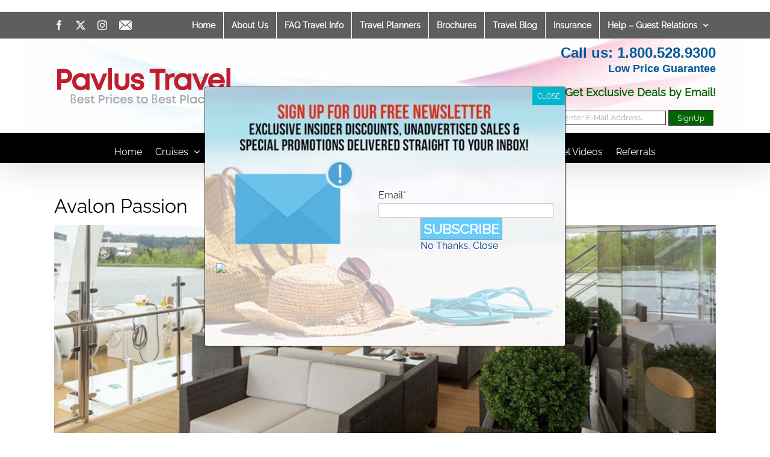

--- FILE ---
content_type: text/html; charset=UTF-8
request_url: https://pavlus.com/avalon-river-cruise-ships-passion
body_size: 32674
content:
<!DOCTYPE html>
<html class="avada-html-layout-wide avada-html-header-position-top" lang="en-US" prefix="og: http://ogp.me/ns# fb: http://ogp.me/ns/fb#">
<head>
	<meta http-equiv="X-UA-Compatible" content="IE=edge" />
	<meta http-equiv="Content-Type" content="text/html; charset=utf-8"/>
	<meta name="viewport" content="width=device-width, initial-scale=1" />
	<link href="https://fonts.googleapis.com/css?family=Lato:100,100i,200,200i,300,300i,400,400i,500,500i,600,600i,700,700i,800,800i,900,900i%7COpen+Sans:100,100i,200,200i,300,300i,400,400i,500,500i,600,600i,700,700i,800,800i,900,900i%7CIndie+Flower:100,100i,200,200i,300,300i,400,400i,500,500i,600,600i,700,700i,800,800i,900,900i%7COswald:100,100i,200,200i,300,300i,400,400i,500,500i,600,600i,700,700i,800,800i,900,900i" rel="stylesheet"><meta name='robots' content='index, follow, max-image-preview:large, max-snippet:-1, max-video-preview:-1' />

	<!-- This site is optimized with the Yoast SEO Premium plugin v19.7 (Yoast SEO v26.8) - https://yoast.com/product/yoast-seo-premium-wordpress/ -->
	<title>Avalon River Cruise Ships - Passion - Pavlus Travel</title>
	<link rel="canonical" href="https://pavlus.com/avalon-river-cruise-ships-passion/" />
	<meta property="og:locale" content="en_US" />
	<meta property="og:type" content="article" />
	<meta property="og:title" content="Avalon River Cruise Ships - Passion" />
	<meta property="og:description" content="Trustpilot We’re Cruise Specialists with Great Cruise Deals, European River Cruise Experts &amp; Europe Tour Packages retailers." />
	<meta property="og:url" content="https://pavlus.com/avalon-river-cruise-ships-passion/" />
	<meta property="og:site_name" content="Pavlus Travel" />
	<meta property="article:publisher" content="https://www.facebook.com/pavlustravel" />
	<meta property="article:modified_time" content="2020-06-28T03:40:51+00:00" />
	<meta property="og:image" content="https://pavlus.com/wp-content/uploads/2020/06/Avalon-Passion.jpg" />
	<meta name="twitter:card" content="summary_large_image" />
	<meta name="twitter:site" content="@PavlusTravel" />
	<meta name="twitter:label1" content="Est. reading time" />
	<meta name="twitter:data1" content="11 minutes" />
	<script type="application/ld+json" class="yoast-schema-graph">{"@context":"https://schema.org","@graph":[{"@type":"WebPage","@id":"https://pavlus.com/avalon-river-cruise-ships-passion/","url":"https://pavlus.com/avalon-river-cruise-ships-passion/","name":"Avalon River Cruise Ships - Passion - Pavlus Travel","isPartOf":{"@id":"https://pavlus.com/#website"},"primaryImageOfPage":{"@id":"https://pavlus.com/avalon-river-cruise-ships-passion/#primaryimage"},"image":{"@id":"https://pavlus.com/avalon-river-cruise-ships-passion/#primaryimage"},"thumbnailUrl":"https://pavlus.com/wp-content/uploads/2020/06/Avalon-Passion.jpg","datePublished":"2020-06-24T14:15:39+00:00","dateModified":"2020-06-28T03:40:51+00:00","breadcrumb":{"@id":"https://pavlus.com/avalon-river-cruise-ships-passion/#breadcrumb"},"inLanguage":"en-US","potentialAction":[{"@type":"ReadAction","target":["https://pavlus.com/avalon-river-cruise-ships-passion/"]}]},{"@type":"ImageObject","inLanguage":"en-US","@id":"https://pavlus.com/avalon-river-cruise-ships-passion/#primaryimage","url":"https://pavlus.com/wp-content/uploads/2020/06/Avalon-Passion.jpg","contentUrl":"https://pavlus.com/wp-content/uploads/2020/06/Avalon-Passion.jpg","width":1926,"height":682},{"@type":"BreadcrumbList","@id":"https://pavlus.com/avalon-river-cruise-ships-passion/#breadcrumb","itemListElement":[{"@type":"ListItem","position":1,"name":"Home","item":"https://pavlus.com/"},{"@type":"ListItem","position":2,"name":"Avalon River Cruise Ships &#8211; Passion"}]},{"@type":"WebSite","@id":"https://pavlus.com/#website","url":"https://pavlus.com/","name":"Pavlus Travel","description":"The best prices to the best places","publisher":{"@id":"https://pavlus.com/#organization"},"potentialAction":[{"@type":"SearchAction","target":{"@type":"EntryPoint","urlTemplate":"https://pavlus.com/?s={search_term_string}"},"query-input":{"@type":"PropertyValueSpecification","valueRequired":true,"valueName":"search_term_string"}}],"inLanguage":"en-US"},{"@type":"Organization","@id":"https://pavlus.com/#organization","name":"Pavlus Travel","url":"https://pavlus.com/","logo":{"@type":"ImageObject","inLanguage":"en-US","@id":"https://pavlus.com/#/schema/logo/image/","url":"https://pavlus.com/wp-content/uploads/2022/09/New-Logo-Pavlus-Web.png","contentUrl":"https://pavlus.com/wp-content/uploads/2022/09/New-Logo-Pavlus-Web.png","width":298,"height":66,"caption":"Pavlus Travel"},"image":{"@id":"https://pavlus.com/#/schema/logo/image/"},"sameAs":["https://www.facebook.com/pavlustravel","https://x.com/PavlusTravel","https://www.instagram.com/pavlus_travel"]}]}</script>
	<!-- / Yoast SEO Premium plugin. -->


<link rel='dns-prefetch' href='//d1mvm99ssvrvno.cloudfront.net' />
<link rel="alternate" type="application/rss+xml" title="Pavlus Travel &raquo; Feed" href="https://pavlus.com/feed/" />
<link rel="alternate" type="application/rss+xml" title="Pavlus Travel &raquo; Comments Feed" href="https://pavlus.com/comments/feed/" />
					<link rel="shortcut icon" href="https://pavlus.com/wp-content/uploads/2019/01/favicon-16px.png" type="image/x-icon" />
		
		
					<!-- Android Icon -->
			<link rel="icon" sizes="192x192" href="https://pavlus.com/wp-content/uploads/2019/01/favicon-57px.png">
		
					<!-- MS Edge Icon -->
			<meta name="msapplication-TileImage" content="https://pavlus.com/wp-content/uploads/2019/01/Pavlus-Favicon-72px.png">
				<link rel="alternate" title="oEmbed (JSON)" type="application/json+oembed" href="https://pavlus.com/wp-json/oembed/1.0/embed?url=https%3A%2F%2Fpavlus.com%2Favalon-river-cruise-ships-passion%2F" />
<link rel="alternate" title="oEmbed (XML)" type="text/xml+oembed" href="https://pavlus.com/wp-json/oembed/1.0/embed?url=https%3A%2F%2Fpavlus.com%2Favalon-river-cruise-ships-passion%2F&#038;format=xml" />
					<meta name="description" content="Avalon Passion 

  
AVALON RIVER CRUISES OVERVIEW
Yet another beautiful Suite Ship graces the rivers of Europe in 2016. The Avalon Passion welcomes passengers to their home-away-from-home with two full decks of Panorama Suites, featuring Wall-to-Wall Panoramic Windows that transform into a unique Open-Air Balcony. With 200"/>
				
		<meta property="og:locale" content="en_US"/>
		<meta property="og:type" content="article"/>
		<meta property="og:site_name" content="Pavlus Travel"/>
		<meta property="og:title" content="Avalon River Cruise Ships - Passion - Pavlus Travel"/>
				<meta property="og:description" content="Avalon Passion 

  
AVALON RIVER CRUISES OVERVIEW
Yet another beautiful Suite Ship graces the rivers of Europe in 2016. The Avalon Passion welcomes passengers to their home-away-from-home with two full decks of Panorama Suites, featuring Wall-to-Wall Panoramic Windows that transform into a unique Open-Air Balcony. With 200"/>
				<meta property="og:url" content="https://pavlus.com/avalon-river-cruise-ships-passion/"/>
													<meta property="article:modified_time" content="2020-06-28T03:40:51+00:00"/>
											<meta property="og:image" content="https://pavlus.com/wp-content/uploads/2022/09/New-Logo-Pavlus-Web.png"/>
		<meta property="og:image:width" content="298"/>
		<meta property="og:image:height" content="66"/>
		<meta property="og:image:type" content="image/png"/>
				<style id='wp-img-auto-sizes-contain-inline-css' type='text/css'>
img:is([sizes=auto i],[sizes^="auto," i]){contain-intrinsic-size:3000px 1500px}
/*# sourceURL=wp-img-auto-sizes-contain-inline-css */
</style>
<link rel='stylesheet' id='layerslider-css' href='https://pavlus.com/wp-content/plugins/LayerSlider/assets/static/layerslider/css/layerslider.css?ver=8.1.2' type='text/css' media='all' />
<link rel='stylesheet' id='wp-components-css' href='https://pavlus.com/wp-includes/css/dist/components/style.min.css?ver=6.9' type='text/css' media='all' />
<link rel='stylesheet' id='wp-preferences-css' href='https://pavlus.com/wp-includes/css/dist/preferences/style.min.css?ver=6.9' type='text/css' media='all' />
<link rel='stylesheet' id='wp-block-editor-css' href='https://pavlus.com/wp-includes/css/dist/block-editor/style.min.css?ver=6.9' type='text/css' media='all' />
<link rel='stylesheet' id='popup-maker-block-library-style-css' href='https://pavlus.com/wp-content/plugins/popup-maker/dist/packages/block-library-style.css?ver=dbea705cfafe089d65f1' type='text/css' media='all' />
<link rel='stylesheet' id='pavlus_style-css' href='https://d1mvm99ssvrvno.cloudfront.net/wp-content/plugins/pavlus/styles.css?v=2&#038;ver=6.9' type='text/css' media='all' />
<link rel='stylesheet' id='tooltipster_css1-css' href='https://d1mvm99ssvrvno.cloudfront.net/wp-content/plugins/pavlus/3rdpartyjslibs/tooltipster.bundle.min.css?v=2&#038;ver=6.9' type='text/css' media='all' />
<link rel='stylesheet' id='tooltipster_css2-css' href='https://d1mvm99ssvrvno.cloudfront.net/wp-content/plugins/pavlus/3rdpartyjslibs/tooltipster-sideTip-shadow.min.css?v=2&#038;ver=6.9' type='text/css' media='all' />
<link rel='stylesheet' id='SFSImainCss-css' href='https://pavlus.com/wp-content/plugins/ultimate-social-media-icons/css/sfsi-style.css?ver=2.9.6' type='text/css' media='all' />
<link rel='stylesheet' id='uaf_client_css-css' href='https://pavlus.com/wp-content/uploads/useanyfont/uaf.css?ver=1768270989' type='text/css' media='all' />
<link rel='stylesheet' id='megamenu-css' href='https://pavlus.com/wp-content/uploads/maxmegamenu/style.css?ver=cd1411' type='text/css' media='all' />
<link rel='stylesheet' id='dashicons-css' href='https://pavlus.com/wp-includes/css/dashicons.min.css?ver=6.9' type='text/css' media='all' />
<link rel='stylesheet' id='usp-css' href='https://pavlus.com/wp-content/plugins/usp-pro/css/usp-pro.css?ver=4.6.1' type='text/css' media='all' />
<link rel='stylesheet' id='tablepress-default-css' href='https://pavlus.com/wp-content/plugins/tablepress/css/build/default.css?ver=3.2.6' type='text/css' media='all' />
<link rel='stylesheet' id='popup-maker-site-css' href='//pavlus.com/wp-content/uploads/pum/pum-site-styles.css?generated=1768318219&#038;ver=1.21.5' type='text/css' media='all' />
<link rel='stylesheet' id='fusion-dynamic-css-css' href='https://pavlus.com/wp-content/uploads/fusion-styles/82368af53506361c345bac0c9e8d9da1.min.css?ver=3.13.3' type='text/css' media='all' />
<link rel='stylesheet' id='avada-fullwidth-md-css' href='https://pavlus.com/wp-content/plugins/fusion-builder/assets/css/media/fullwidth-md.min.css?ver=3.13.3' type='text/css' media='only screen and (max-width: 1024px)' />
<link rel='stylesheet' id='avada-fullwidth-sm-css' href='https://pavlus.com/wp-content/plugins/fusion-builder/assets/css/media/fullwidth-sm.min.css?ver=3.13.3' type='text/css' media='only screen and (max-width: 640px)' />
<link rel='stylesheet' id='awb-text-path-md-css' href='https://pavlus.com/wp-content/plugins/fusion-builder/assets/css/media/awb-text-path-md.min.css?ver=7.13.3' type='text/css' media='only screen and (max-width: 1024px)' />
<link rel='stylesheet' id='awb-text-path-sm-css' href='https://pavlus.com/wp-content/plugins/fusion-builder/assets/css/media/awb-text-path-sm.min.css?ver=7.13.3' type='text/css' media='only screen and (max-width: 640px)' />
<link rel='stylesheet' id='avada-icon-md-css' href='https://pavlus.com/wp-content/plugins/fusion-builder/assets/css/media/icon-md.min.css?ver=3.13.3' type='text/css' media='only screen and (max-width: 1024px)' />
<link rel='stylesheet' id='avada-icon-sm-css' href='https://pavlus.com/wp-content/plugins/fusion-builder/assets/css/media/icon-sm.min.css?ver=3.13.3' type='text/css' media='only screen and (max-width: 640px)' />
<link rel='stylesheet' id='avada-grid-md-css' href='https://pavlus.com/wp-content/plugins/fusion-builder/assets/css/media/grid-md.min.css?ver=7.13.3' type='text/css' media='only screen and (max-width: 1024px)' />
<link rel='stylesheet' id='avada-grid-sm-css' href='https://pavlus.com/wp-content/plugins/fusion-builder/assets/css/media/grid-sm.min.css?ver=7.13.3' type='text/css' media='only screen and (max-width: 640px)' />
<link rel='stylesheet' id='avada-image-md-css' href='https://pavlus.com/wp-content/plugins/fusion-builder/assets/css/media/image-md.min.css?ver=7.13.3' type='text/css' media='only screen and (max-width: 1024px)' />
<link rel='stylesheet' id='avada-image-sm-css' href='https://pavlus.com/wp-content/plugins/fusion-builder/assets/css/media/image-sm.min.css?ver=7.13.3' type='text/css' media='only screen and (max-width: 640px)' />
<link rel='stylesheet' id='avada-person-md-css' href='https://pavlus.com/wp-content/plugins/fusion-builder/assets/css/media/person-md.min.css?ver=7.13.3' type='text/css' media='only screen and (max-width: 1024px)' />
<link rel='stylesheet' id='avada-person-sm-css' href='https://pavlus.com/wp-content/plugins/fusion-builder/assets/css/media/person-sm.min.css?ver=7.13.3' type='text/css' media='only screen and (max-width: 640px)' />
<link rel='stylesheet' id='avada-section-separator-md-css' href='https://pavlus.com/wp-content/plugins/fusion-builder/assets/css/media/section-separator-md.min.css?ver=3.13.3' type='text/css' media='only screen and (max-width: 1024px)' />
<link rel='stylesheet' id='avada-section-separator-sm-css' href='https://pavlus.com/wp-content/plugins/fusion-builder/assets/css/media/section-separator-sm.min.css?ver=3.13.3' type='text/css' media='only screen and (max-width: 640px)' />
<link rel='stylesheet' id='avada-social-sharing-md-css' href='https://pavlus.com/wp-content/plugins/fusion-builder/assets/css/media/social-sharing-md.min.css?ver=7.13.3' type='text/css' media='only screen and (max-width: 1024px)' />
<link rel='stylesheet' id='avada-social-sharing-sm-css' href='https://pavlus.com/wp-content/plugins/fusion-builder/assets/css/media/social-sharing-sm.min.css?ver=7.13.3' type='text/css' media='only screen and (max-width: 640px)' />
<link rel='stylesheet' id='avada-social-links-md-css' href='https://pavlus.com/wp-content/plugins/fusion-builder/assets/css/media/social-links-md.min.css?ver=7.13.3' type='text/css' media='only screen and (max-width: 1024px)' />
<link rel='stylesheet' id='avada-social-links-sm-css' href='https://pavlus.com/wp-content/plugins/fusion-builder/assets/css/media/social-links-sm.min.css?ver=7.13.3' type='text/css' media='only screen and (max-width: 640px)' />
<link rel='stylesheet' id='avada-tabs-lg-min-css' href='https://pavlus.com/wp-content/plugins/fusion-builder/assets/css/media/tabs-lg-min.min.css?ver=7.13.3' type='text/css' media='only screen and (min-width: 640px)' />
<link rel='stylesheet' id='avada-tabs-lg-max-css' href='https://pavlus.com/wp-content/plugins/fusion-builder/assets/css/media/tabs-lg-max.min.css?ver=7.13.3' type='text/css' media='only screen and (max-width: 640px)' />
<link rel='stylesheet' id='avada-tabs-md-css' href='https://pavlus.com/wp-content/plugins/fusion-builder/assets/css/media/tabs-md.min.css?ver=7.13.3' type='text/css' media='only screen and (max-width: 1024px)' />
<link rel='stylesheet' id='avada-tabs-sm-css' href='https://pavlus.com/wp-content/plugins/fusion-builder/assets/css/media/tabs-sm.min.css?ver=7.13.3' type='text/css' media='only screen and (max-width: 640px)' />
<link rel='stylesheet' id='awb-text-md-css' href='https://pavlus.com/wp-content/plugins/fusion-builder/assets/css/media/text-md.min.css?ver=3.13.3' type='text/css' media='only screen and (max-width: 1024px)' />
<link rel='stylesheet' id='awb-text-sm-css' href='https://pavlus.com/wp-content/plugins/fusion-builder/assets/css/media/text-sm.min.css?ver=3.13.3' type='text/css' media='only screen and (max-width: 640px)' />
<link rel='stylesheet' id='awb-title-md-css' href='https://pavlus.com/wp-content/plugins/fusion-builder/assets/css/media/title-md.min.css?ver=3.13.3' type='text/css' media='only screen and (max-width: 1024px)' />
<link rel='stylesheet' id='awb-title-sm-css' href='https://pavlus.com/wp-content/plugins/fusion-builder/assets/css/media/title-sm.min.css?ver=3.13.3' type='text/css' media='only screen and (max-width: 640px)' />
<link rel='stylesheet' id='awb-post-card-image-sm-css' href='https://pavlus.com/wp-content/plugins/fusion-builder/assets/css/media/post-card-image-sm.min.css?ver=3.13.3' type='text/css' media='only screen and (max-width: 640px)' />
<link rel='stylesheet' id='avada-swiper-md-css' href='https://pavlus.com/wp-content/plugins/fusion-builder/assets/css/media/swiper-md.min.css?ver=7.13.3' type='text/css' media='only screen and (max-width: 1024px)' />
<link rel='stylesheet' id='avada-swiper-sm-css' href='https://pavlus.com/wp-content/plugins/fusion-builder/assets/css/media/swiper-sm.min.css?ver=7.13.3' type='text/css' media='only screen and (max-width: 640px)' />
<link rel='stylesheet' id='avada-post-cards-md-css' href='https://pavlus.com/wp-content/plugins/fusion-builder/assets/css/media/post-cards-md.min.css?ver=7.13.3' type='text/css' media='only screen and (max-width: 1024px)' />
<link rel='stylesheet' id='avada-post-cards-sm-css' href='https://pavlus.com/wp-content/plugins/fusion-builder/assets/css/media/post-cards-sm.min.css?ver=7.13.3' type='text/css' media='only screen and (max-width: 640px)' />
<link rel='stylesheet' id='avada-facebook-page-md-css' href='https://pavlus.com/wp-content/plugins/fusion-builder/assets/css/media/facebook-page-md.min.css?ver=7.13.3' type='text/css' media='only screen and (max-width: 1024px)' />
<link rel='stylesheet' id='avada-facebook-page-sm-css' href='https://pavlus.com/wp-content/plugins/fusion-builder/assets/css/media/facebook-page-sm.min.css?ver=7.13.3' type='text/css' media='only screen and (max-width: 640px)' />
<link rel='stylesheet' id='avada-twitter-timeline-md-css' href='https://pavlus.com/wp-content/plugins/fusion-builder/assets/css/media/twitter-timeline-md.min.css?ver=7.13.3' type='text/css' media='only screen and (max-width: 1024px)' />
<link rel='stylesheet' id='avada-twitter-timeline-sm-css' href='https://pavlus.com/wp-content/plugins/fusion-builder/assets/css/media/twitter-timeline-sm.min.css?ver=7.13.3' type='text/css' media='only screen and (max-width: 640px)' />
<link rel='stylesheet' id='avada-flickr-md-css' href='https://pavlus.com/wp-content/plugins/fusion-builder/assets/css/media/flickr-md.min.css?ver=7.13.3' type='text/css' media='only screen and (max-width: 1024px)' />
<link rel='stylesheet' id='avada-flickr-sm-css' href='https://pavlus.com/wp-content/plugins/fusion-builder/assets/css/media/flickr-sm.min.css?ver=7.13.3' type='text/css' media='only screen and (max-width: 640px)' />
<link rel='stylesheet' id='avada-tagcloud-md-css' href='https://pavlus.com/wp-content/plugins/fusion-builder/assets/css/media/tagcloud-md.min.css?ver=7.13.3' type='text/css' media='only screen and (max-width: 1024px)' />
<link rel='stylesheet' id='avada-tagcloud-sm-css' href='https://pavlus.com/wp-content/plugins/fusion-builder/assets/css/media/tagcloud-sm.min.css?ver=7.13.3' type='text/css' media='only screen and (max-width: 640px)' />
<link rel='stylesheet' id='avada-instagram-md-css' href='https://pavlus.com/wp-content/plugins/fusion-builder/assets/css/media/instagram-md.min.css?ver=7.13.3' type='text/css' media='only screen and (max-width: 1024px)' />
<link rel='stylesheet' id='avada-instagram-sm-css' href='https://pavlus.com/wp-content/plugins/fusion-builder/assets/css/media/instagram-sm.min.css?ver=7.13.3' type='text/css' media='only screen and (max-width: 640px)' />
<link rel='stylesheet' id='awb-meta-md-css' href='https://pavlus.com/wp-content/plugins/fusion-builder/assets/css/media/meta-md.min.css?ver=7.13.3' type='text/css' media='only screen and (max-width: 1024px)' />
<link rel='stylesheet' id='awb-meta-sm-css' href='https://pavlus.com/wp-content/plugins/fusion-builder/assets/css/media/meta-sm.min.css?ver=7.13.3' type='text/css' media='only screen and (max-width: 640px)' />
<link rel='stylesheet' id='awb-layout-colums-md-css' href='https://pavlus.com/wp-content/plugins/fusion-builder/assets/css/media/layout-columns-md.min.css?ver=3.13.3' type='text/css' media='only screen and (max-width: 1024px)' />
<link rel='stylesheet' id='awb-layout-colums-sm-css' href='https://pavlus.com/wp-content/plugins/fusion-builder/assets/css/media/layout-columns-sm.min.css?ver=3.13.3' type='text/css' media='only screen and (max-width: 640px)' />
<link rel='stylesheet' id='avada-max-1c-css' href='https://pavlus.com/wp-content/themes/Avada/assets/css/media/max-1c.min.css?ver=7.13.3' type='text/css' media='only screen and (max-width: 640px)' />
<link rel='stylesheet' id='avada-max-2c-css' href='https://pavlus.com/wp-content/themes/Avada/assets/css/media/max-2c.min.css?ver=7.13.3' type='text/css' media='only screen and (max-width: 712px)' />
<link rel='stylesheet' id='avada-min-2c-max-3c-css' href='https://pavlus.com/wp-content/themes/Avada/assets/css/media/min-2c-max-3c.min.css?ver=7.13.3' type='text/css' media='only screen and (min-width: 712px) and (max-width: 784px)' />
<link rel='stylesheet' id='avada-min-3c-max-4c-css' href='https://pavlus.com/wp-content/themes/Avada/assets/css/media/min-3c-max-4c.min.css?ver=7.13.3' type='text/css' media='only screen and (min-width: 784px) and (max-width: 856px)' />
<link rel='stylesheet' id='avada-min-4c-max-5c-css' href='https://pavlus.com/wp-content/themes/Avada/assets/css/media/min-4c-max-5c.min.css?ver=7.13.3' type='text/css' media='only screen and (min-width: 856px) and (max-width: 928px)' />
<link rel='stylesheet' id='avada-min-5c-max-6c-css' href='https://pavlus.com/wp-content/themes/Avada/assets/css/media/min-5c-max-6c.min.css?ver=7.13.3' type='text/css' media='only screen and (min-width: 928px) and (max-width: 1000px)' />
<link rel='stylesheet' id='avada-min-shbp-css' href='https://pavlus.com/wp-content/themes/Avada/assets/css/media/min-shbp.min.css?ver=7.13.3' type='text/css' media='only screen and (min-width: 801px)' />
<link rel='stylesheet' id='avada-min-shbp-header-legacy-css' href='https://pavlus.com/wp-content/themes/Avada/assets/css/media/min-shbp-header-legacy.min.css?ver=7.13.3' type='text/css' media='only screen and (min-width: 801px)' />
<link rel='stylesheet' id='avada-max-shbp-css' href='https://pavlus.com/wp-content/themes/Avada/assets/css/media/max-shbp.min.css?ver=7.13.3' type='text/css' media='only screen and (max-width: 800px)' />
<link rel='stylesheet' id='avada-max-shbp-header-legacy-css' href='https://pavlus.com/wp-content/themes/Avada/assets/css/media/max-shbp-header-legacy.min.css?ver=7.13.3' type='text/css' media='only screen and (max-width: 800px)' />
<link rel='stylesheet' id='avada-max-sh-shbp-css' href='https://pavlus.com/wp-content/themes/Avada/assets/css/media/max-sh-shbp.min.css?ver=7.13.3' type='text/css' media='only screen and (max-width: 800px)' />
<link rel='stylesheet' id='avada-max-sh-shbp-header-legacy-css' href='https://pavlus.com/wp-content/themes/Avada/assets/css/media/max-sh-shbp-header-legacy.min.css?ver=7.13.3' type='text/css' media='only screen and (max-width: 800px)' />
<link rel='stylesheet' id='avada-min-768-max-1024-p-css' href='https://pavlus.com/wp-content/themes/Avada/assets/css/media/min-768-max-1024-p.min.css?ver=7.13.3' type='text/css' media='only screen and (min-device-width: 768px) and (max-device-width: 1024px) and (orientation: portrait)' />
<link rel='stylesheet' id='avada-min-768-max-1024-p-header-legacy-css' href='https://pavlus.com/wp-content/themes/Avada/assets/css/media/min-768-max-1024-p-header-legacy.min.css?ver=7.13.3' type='text/css' media='only screen and (min-device-width: 768px) and (max-device-width: 1024px) and (orientation: portrait)' />
<link rel='stylesheet' id='avada-min-768-max-1024-l-css' href='https://pavlus.com/wp-content/themes/Avada/assets/css/media/min-768-max-1024-l.min.css?ver=7.13.3' type='text/css' media='only screen and (min-device-width: 768px) and (max-device-width: 1024px) and (orientation: landscape)' />
<link rel='stylesheet' id='avada-min-768-max-1024-l-header-legacy-css' href='https://pavlus.com/wp-content/themes/Avada/assets/css/media/min-768-max-1024-l-header-legacy.min.css?ver=7.13.3' type='text/css' media='only screen and (min-device-width: 768px) and (max-device-width: 1024px) and (orientation: landscape)' />
<link rel='stylesheet' id='avada-max-sh-cbp-css' href='https://pavlus.com/wp-content/themes/Avada/assets/css/media/max-sh-cbp.min.css?ver=7.13.3' type='text/css' media='only screen and (max-width: 800px)' />
<link rel='stylesheet' id='avada-max-sh-sbp-css' href='https://pavlus.com/wp-content/themes/Avada/assets/css/media/max-sh-sbp.min.css?ver=7.13.3' type='text/css' media='only screen and (max-width: 800px)' />
<link rel='stylesheet' id='avada-max-sh-640-css' href='https://pavlus.com/wp-content/themes/Avada/assets/css/media/max-sh-640.min.css?ver=7.13.3' type='text/css' media='only screen and (max-width: 640px)' />
<link rel='stylesheet' id='avada-max-shbp-18-css' href='https://pavlus.com/wp-content/themes/Avada/assets/css/media/max-shbp-18.min.css?ver=7.13.3' type='text/css' media='only screen and (max-width: 782px)' />
<link rel='stylesheet' id='avada-max-shbp-32-css' href='https://pavlus.com/wp-content/themes/Avada/assets/css/media/max-shbp-32.min.css?ver=7.13.3' type='text/css' media='only screen and (max-width: 768px)' />
<link rel='stylesheet' id='avada-min-sh-cbp-css' href='https://pavlus.com/wp-content/themes/Avada/assets/css/media/min-sh-cbp.min.css?ver=7.13.3' type='text/css' media='only screen and (min-width: 800px)' />
<link rel='stylesheet' id='avada-max-640-css' href='https://pavlus.com/wp-content/themes/Avada/assets/css/media/max-640.min.css?ver=7.13.3' type='text/css' media='only screen and (max-device-width: 640px)' />
<link rel='stylesheet' id='avada-max-main-css' href='https://pavlus.com/wp-content/themes/Avada/assets/css/media/max-main.min.css?ver=7.13.3' type='text/css' media='only screen and (max-width: 1000px)' />
<link rel='stylesheet' id='avada-max-cbp-css' href='https://pavlus.com/wp-content/themes/Avada/assets/css/media/max-cbp.min.css?ver=7.13.3' type='text/css' media='only screen and (max-width: 800px)' />
<link rel='stylesheet' id='avada-max-640-sliders-css' href='https://pavlus.com/wp-content/themes/Avada/assets/css/media/max-640-sliders.min.css?ver=7.13.3' type='text/css' media='only screen and (max-device-width: 640px)' />
<link rel='stylesheet' id='avada-max-sh-cbp-sliders-css' href='https://pavlus.com/wp-content/themes/Avada/assets/css/media/max-sh-cbp-sliders.min.css?ver=7.13.3' type='text/css' media='only screen and (max-width: 800px)' />
<link rel='stylesheet' id='avada-max-sh-cbp-eslider-css' href='https://pavlus.com/wp-content/themes/Avada/assets/css/media/max-sh-cbp-eslider.min.css?ver=7.13.3' type='text/css' media='only screen and (max-width: 800px)' />
<link rel='stylesheet' id='avada-max-sh-cbp-social-sharing-css' href='https://pavlus.com/wp-content/themes/Avada/assets/css/media/max-sh-cbp-social-sharing.min.css?ver=7.13.3' type='text/css' media='only screen and (max-width: 800px)' />
<link rel='stylesheet' id='fb-max-sh-cbp-css' href='https://pavlus.com/wp-content/plugins/fusion-builder/assets/css/media/max-sh-cbp.min.css?ver=3.13.3' type='text/css' media='only screen and (max-width: 800px)' />
<link rel='stylesheet' id='fb-min-768-max-1024-p-css' href='https://pavlus.com/wp-content/plugins/fusion-builder/assets/css/media/min-768-max-1024-p.min.css?ver=3.13.3' type='text/css' media='only screen and (min-device-width: 768px) and (max-device-width: 1024px) and (orientation: portrait)' />
<link rel='stylesheet' id='fb-max-640-css' href='https://pavlus.com/wp-content/plugins/fusion-builder/assets/css/media/max-640.min.css?ver=3.13.3' type='text/css' media='only screen and (max-device-width: 640px)' />
<link rel='stylesheet' id='fb-max-1c-css' href='https://pavlus.com/wp-content/plugins/fusion-builder/assets/css/media/max-1c.css?ver=3.13.3' type='text/css' media='only screen and (max-width: 640px)' />
<link rel='stylesheet' id='fb-max-2c-css' href='https://pavlus.com/wp-content/plugins/fusion-builder/assets/css/media/max-2c.css?ver=3.13.3' type='text/css' media='only screen and (max-width: 712px)' />
<link rel='stylesheet' id='fb-min-2c-max-3c-css' href='https://pavlus.com/wp-content/plugins/fusion-builder/assets/css/media/min-2c-max-3c.css?ver=3.13.3' type='text/css' media='only screen and (min-width: 712px) and (max-width: 784px)' />
<link rel='stylesheet' id='fb-min-3c-max-4c-css' href='https://pavlus.com/wp-content/plugins/fusion-builder/assets/css/media/min-3c-max-4c.css?ver=3.13.3' type='text/css' media='only screen and (min-width: 784px) and (max-width: 856px)' />
<link rel='stylesheet' id='fb-min-4c-max-5c-css' href='https://pavlus.com/wp-content/plugins/fusion-builder/assets/css/media/min-4c-max-5c.css?ver=3.13.3' type='text/css' media='only screen and (min-width: 856px) and (max-width: 928px)' />
<link rel='stylesheet' id='fb-min-5c-max-6c-css' href='https://pavlus.com/wp-content/plugins/fusion-builder/assets/css/media/min-5c-max-6c.css?ver=3.13.3' type='text/css' media='only screen and (min-width: 928px) and (max-width: 1000px)' />
<link rel='stylesheet' id='avada-off-canvas-md-css' href='https://pavlus.com/wp-content/plugins/fusion-builder/assets/css/media/off-canvas-md.min.css?ver=7.13.3' type='text/css' media='only screen and (max-width: 1024px)' />
<link rel='stylesheet' id='avada-off-canvas-sm-css' href='https://pavlus.com/wp-content/plugins/fusion-builder/assets/css/media/off-canvas-sm.min.css?ver=7.13.3' type='text/css' media='only screen and (max-width: 640px)' />
<script type="text/javascript" src="https://pavlus.com/wp-includes/js/jquery/jquery.min.js?ver=3.7.1" id="jquery-core-js"></script>
<script type="text/javascript" src="https://pavlus.com/wp-includes/js/jquery/jquery-migrate.min.js?ver=3.4.1" id="jquery-migrate-js"></script>
<script type="text/javascript" id="search_widget_script-js-extra">
/* <![CDATA[ */
var myAjax = {"ajaxurl":"https://pavlus.com/wp-admin/search_widget.js"};
//# sourceURL=search_widget_script-js-extra
/* ]]> */
</script>
<script type="text/javascript" src="https://pavlus.com/wp-content/plugins/pavlus/search_widget.js?ver=6.9" id="search_widget_script-js"></script>
<script type="text/javascript" id="layerslider-utils-js-extra">
/* <![CDATA[ */
var LS_Meta = {"fixGSAP":"1"};
//# sourceURL=layerslider-utils-js-extra
/* ]]> */
</script>
<script type="text/javascript" src="https://pavlus.com/wp-content/plugins/LayerSlider/assets/static/layerslider/js/layerslider.utils.js?ver=8.1.2" id="layerslider-utils-js"></script>
<script type="text/javascript" src="https://pavlus.com/wp-content/plugins/LayerSlider/assets/static/layerslider/js/layerslider.kreaturamedia.jquery.js?ver=8.1.2" id="layerslider-js"></script>
<script type="text/javascript" src="https://pavlus.com/wp-content/plugins/LayerSlider/assets/static/layerslider/js/layerslider.transitions.js?ver=8.1.2" id="layerslider-transitions-js"></script>
<script type="text/javascript" src="https://d1mvm99ssvrvno.cloudfront.net/wp-content/plugins/pavlus/3rdpartyjslibs/js.cookie.min.js?ver=6.9&#039; defer onload=&#039;" id="js.cookie-js"></script>
<script type="text/javascript" src="https://d1mvm99ssvrvno.cloudfront.net/wp-content/plugins/pavlus/3rdpartyjslibs/list.js?ver=6.9&#039; defer onload=&#039;" id="listjs-js"></script>
<script type="text/javascript" src="https://d1mvm99ssvrvno.cloudfront.net/wp-content/plugins/pavlus/3rdpartyjslibs/lozad.min.js?ver=6.9&#039; defer onload=&#039;" id="lozad-js"></script>
<script type="text/javascript" src="https://d1mvm99ssvrvno.cloudfront.net/wp-content/plugins/pavlus/3rdpartyjslibs/date.js?ver=6.9&#039; defer onload=&#039;" id="datejs-js"></script>
<script type="text/javascript" src="https://d1mvm99ssvrvno.cloudfront.net/wp-content/plugins/pavlus/3rdpartyjslibs/tooltipster.bundle.min.js?ver=6.9&#039; defer onload=&#039;" id="tooltipster-js"></script>
<script type="text/javascript" src="https://d1mvm99ssvrvno.cloudfront.net/wp-content/plugins/pavlus/detailed_listing_style_sorter.js?ver=6.9" id="detailed_sorter-js"></script>
<script type="text/javascript" src="https://d1mvm99ssvrvno.cloudfront.net/wp-content/plugins/pavlus/honeybadger.min.with.config.js?ver=6.9" id="honeybadger-js"></script>
<script type="text/javascript" src="//pavlus.com/wp-content/plugins/revslider/sr6/assets/js/rbtools.min.js?ver=6.7.39" async id="tp-tools-js"></script>
<script type="text/javascript" src="//pavlus.com/wp-content/plugins/revslider/sr6/assets/js/rs6.min.js?ver=6.7.39" async id="revmin-js"></script>
<script type="text/javascript" id="usp-js-before">
/* <![CDATA[ */
usp_pro_submit_button = 1; usp_pro_success_form = 1; 
//# sourceURL=usp-js-before
/* ]]> */
</script>
<script type="text/javascript" src="https://pavlus.com/wp-content/plugins/usp-pro/js/usp-pro.js?ver=4.6.1" id="usp-js"></script>
<script type="text/javascript" src="https://pavlus.com/wp-content/plugins/usp-pro/js/parsley.min.js?ver=4.6.1" id="parsley-js"></script>
<link rel="https://api.w.org/" href="https://pavlus.com/wp-json/" /><link rel="alternate" title="JSON" type="application/json" href="https://pavlus.com/wp-json/wp/v2/pages/17106" /><link rel="EditURI" type="application/rsd+xml" title="RSD" href="https://pavlus.com/xmlrpc.php?rsd" />
<meta name="generator" content="WordPress 6.9" />
<link rel='shortlink' href='https://pavlus.com/?p=17106' />
        <script type="text/javascript">
            if (typeof jQuery !== 'undefined' && typeof jQuery.migrateWarnings !== 'undefined') {
                jQuery.migrateTrace = true; // Habilitar stack traces
                jQuery.migrateMute = false; // Garantir avisos no console
            }
            let bill_timeout;

            function isBot() {
                const bots = ['crawler', 'spider', 'baidu', 'duckduckgo', 'bot', 'googlebot', 'bingbot', 'facebook', 'slurp', 'twitter', 'yahoo'];
                const userAgent = navigator.userAgent.toLowerCase();
                return bots.some(bot => userAgent.includes(bot));
            }
            const originalConsoleWarn = console.warn; // Armazenar o console.warn original
            const sentWarnings = [];
            const bill_errorQueue = [];
            const slugs = [
                "antibots", "antihacker", "bigdump-restore", "boatdealer", "cardealer",
                "database-backup", "disable-wp-sitemap", "easy-update-urls", "hide-site-title",
                "lazy-load-disable", "multidealer", "real-estate-right-now", "recaptcha-for-all",
                "reportattacks", "restore-classic-widgets", "s3cloud", "site-checkup",
                "stopbadbots", "toolsfors", "toolstruthsocial", "wp-memory", "wptools"
            ];

            function hasSlug(warningMessage) {
                return slugs.some(slug => warningMessage.includes(slug));
            }
            // Sobrescrita de console.warn para capturar avisos JQMigrate
            console.warn = function(message, ...args) {
                // Processar avisos JQMIGRATE
                if (typeof message === 'string' && message.includes('JQMIGRATE')) {
                    if (!sentWarnings.includes(message)) {
                        sentWarnings.push(message);
                        let file = 'unknown';
                        let line = '0';
                        try {
                            const stackTrace = new Error().stack.split('\n');
                            for (let i = 1; i < stackTrace.length && i < 10; i++) {
                                const match = stackTrace[i].match(/at\s+.*?\((.*):(\d+):(\d+)\)/) ||
                                    stackTrace[i].match(/at\s+(.*):(\d+):(\d+)/);
                                if (match && match[1].includes('.js') &&
                                    !match[1].includes('jquery-migrate.js') &&
                                    !match[1].includes('jquery.js')) {
                                    file = match[1];
                                    line = match[2];
                                    break;
                                }
                            }
                        } catch (e) {
                            // Ignorar erros
                        }
                        const warningMessage = message.replace('JQMIGRATE:', 'Error:').trim() + ' - URL: ' + file + ' - Line: ' + line;
                        if (!hasSlug(warningMessage)) {
                            bill_errorQueue.push(warningMessage);
                            handleErrorQueue();
                        }
                    }
                }
                // Repassar todas as mensagens para o console.warn original
                originalConsoleWarn.apply(console, [message, ...args]);
            };
            //originalConsoleWarn.apply(console, arguments);
            // Restaura o console.warn original após 6 segundos
            setTimeout(() => {
                console.warn = originalConsoleWarn;
            }, 6000);

            function handleErrorQueue() {
                // Filtrar mensagens de bots antes de processar
                if (isBot()) {
                    bill_errorQueue = []; // Limpar a fila se for bot
                    return;
                }
                if (bill_errorQueue.length >= 5) {
                    sendErrorsToServer();
                } else {
                    clearTimeout(bill_timeout);
                    bill_timeout = setTimeout(sendErrorsToServer, 7000);
                }
            }

            function sendErrorsToServer() {
                if (bill_errorQueue.length > 0) {
                    const message = bill_errorQueue.join(' | ');
                    //console.log('[Bill Catch] Enviando ao Servidor:', message); // Log temporário para depuração
                    const xhr = new XMLHttpRequest();
                    const nonce = '61b059c04a';
                    const ajax_url = 'https://pavlus.com/wp-admin/admin-ajax.php?action=bill_minozzi_js_error_catched&_wpnonce=61b059c04a';
                    xhr.open('POST', encodeURI(ajax_url));
                    xhr.setRequestHeader('Content-Type', 'application/x-www-form-urlencoded');
                    xhr.send('action=bill_minozzi_js_error_catched&_wpnonce=' + nonce + '&bill_js_error_catched=' + encodeURIComponent(message));
                    // bill_errorQueue = [];
                    bill_errorQueue.length = 0; // Limpa o array sem reatribuir
                }
            }
        </script>
<meta name="follow.[base64]" content="zLDuWxfXNwzGt7qpepXC"/><style type="text/css" id="css-fb-visibility">@media screen and (max-width: 640px){.fusion-no-small-visibility{display:none !important;}body .sm-text-align-center{text-align:center !important;}body .sm-text-align-left{text-align:left !important;}body .sm-text-align-right{text-align:right !important;}body .sm-flex-align-center{justify-content:center !important;}body .sm-flex-align-flex-start{justify-content:flex-start !important;}body .sm-flex-align-flex-end{justify-content:flex-end !important;}body .sm-mx-auto{margin-left:auto !important;margin-right:auto !important;}body .sm-ml-auto{margin-left:auto !important;}body .sm-mr-auto{margin-right:auto !important;}body .fusion-absolute-position-small{position:absolute;top:auto;width:100%;}.awb-sticky.awb-sticky-small{ position: sticky; top: var(--awb-sticky-offset,0); }}@media screen and (min-width: 641px) and (max-width: 1024px){.fusion-no-medium-visibility{display:none !important;}body .md-text-align-center{text-align:center !important;}body .md-text-align-left{text-align:left !important;}body .md-text-align-right{text-align:right !important;}body .md-flex-align-center{justify-content:center !important;}body .md-flex-align-flex-start{justify-content:flex-start !important;}body .md-flex-align-flex-end{justify-content:flex-end !important;}body .md-mx-auto{margin-left:auto !important;margin-right:auto !important;}body .md-ml-auto{margin-left:auto !important;}body .md-mr-auto{margin-right:auto !important;}body .fusion-absolute-position-medium{position:absolute;top:auto;width:100%;}.awb-sticky.awb-sticky-medium{ position: sticky; top: var(--awb-sticky-offset,0); }}@media screen and (min-width: 1025px){.fusion-no-large-visibility{display:none !important;}body .lg-text-align-center{text-align:center !important;}body .lg-text-align-left{text-align:left !important;}body .lg-text-align-right{text-align:right !important;}body .lg-flex-align-center{justify-content:center !important;}body .lg-flex-align-flex-start{justify-content:flex-start !important;}body .lg-flex-align-flex-end{justify-content:flex-end !important;}body .lg-mx-auto{margin-left:auto !important;margin-right:auto !important;}body .lg-ml-auto{margin-left:auto !important;}body .lg-mr-auto{margin-right:auto !important;}body .fusion-absolute-position-large{position:absolute;top:auto;width:100%;}.awb-sticky.awb-sticky-large{ position: sticky; top: var(--awb-sticky-offset,0); }}</style><style type="text/css">.recentcomments a{display:inline !important;padding:0 !important;margin:0 !important;}</style><meta name="generator" content="Powered by Slider Revolution 6.7.39 - responsive, Mobile-Friendly Slider Plugin for WordPress with comfortable drag and drop interface." />
<style type="text/css">
	#popmake-26593 {
 background-image: url("/wp-content/uploads/2022/07/Newsletter_Popup_Bg1.jpg");
 background-color: #cccccc;
		border: 1px solid #333;
		border-radius: 3px;
		height: 432px;
		width: 600px;
}
	#popmake-26593 .form-header {
		margin-top: 150px;
		margin-left: 270px;
	}
	#popmake-26593 .submit-container {
		margin-left: 340px;
	}
	#popmake-26593 .submit-container input {
		background-color: #66ccff;
		color: white;
		font-weight: bold;
		font-size: 23px;
		padding: 4px;
		border: 1px solid #999;
	}
</style>
<script src="https://www.google.com/recaptcha/api.js"></script>
<script src="//cdn.datatables.net/2.2.2/js/dataTables.min.js"></script>
 <script>function setREVStartSize(e){
			//window.requestAnimationFrame(function() {
				window.RSIW = window.RSIW===undefined ? window.innerWidth : window.RSIW;
				window.RSIH = window.RSIH===undefined ? window.innerHeight : window.RSIH;
				try {
					var pw = document.getElementById(e.c).parentNode.offsetWidth,
						newh;
					pw = pw===0 || isNaN(pw) || (e.l=="fullwidth" || e.layout=="fullwidth") ? window.RSIW : pw;
					e.tabw = e.tabw===undefined ? 0 : parseInt(e.tabw);
					e.thumbw = e.thumbw===undefined ? 0 : parseInt(e.thumbw);
					e.tabh = e.tabh===undefined ? 0 : parseInt(e.tabh);
					e.thumbh = e.thumbh===undefined ? 0 : parseInt(e.thumbh);
					e.tabhide = e.tabhide===undefined ? 0 : parseInt(e.tabhide);
					e.thumbhide = e.thumbhide===undefined ? 0 : parseInt(e.thumbhide);
					e.mh = e.mh===undefined || e.mh=="" || e.mh==="auto" ? 0 : parseInt(e.mh,0);
					if(e.layout==="fullscreen" || e.l==="fullscreen")
						newh = Math.max(e.mh,window.RSIH);
					else{
						e.gw = Array.isArray(e.gw) ? e.gw : [e.gw];
						for (var i in e.rl) if (e.gw[i]===undefined || e.gw[i]===0) e.gw[i] = e.gw[i-1];
						e.gh = e.el===undefined || e.el==="" || (Array.isArray(e.el) && e.el.length==0)? e.gh : e.el;
						e.gh = Array.isArray(e.gh) ? e.gh : [e.gh];
						for (var i in e.rl) if (e.gh[i]===undefined || e.gh[i]===0) e.gh[i] = e.gh[i-1];
											
						var nl = new Array(e.rl.length),
							ix = 0,
							sl;
						e.tabw = e.tabhide>=pw ? 0 : e.tabw;
						e.thumbw = e.thumbhide>=pw ? 0 : e.thumbw;
						e.tabh = e.tabhide>=pw ? 0 : e.tabh;
						e.thumbh = e.thumbhide>=pw ? 0 : e.thumbh;
						for (var i in e.rl) nl[i] = e.rl[i]<window.RSIW ? 0 : e.rl[i];
						sl = nl[0];
						for (var i in nl) if (sl>nl[i] && nl[i]>0) { sl = nl[i]; ix=i;}
						var m = pw>(e.gw[ix]+e.tabw+e.thumbw) ? 1 : (pw-(e.tabw+e.thumbw)) / (e.gw[ix]);
						newh =  (e.gh[ix] * m) + (e.tabh + e.thumbh);
					}
					var el = document.getElementById(e.c);
					if (el!==null && el) el.style.height = newh+"px";
					el = document.getElementById(e.c+"_wrapper");
					if (el!==null && el) {
						el.style.height = newh+"px";
						el.style.display = "block";
					}
				} catch(e){
					console.log("Failure at Presize of Slider:" + e)
				}
			//});
		  };</script>
		<script type="text/javascript">
			var doc = document.documentElement;
			doc.setAttribute( 'data-useragent', navigator.userAgent );
		</script>
		<style type="text/css">/** Mega Menu CSS: fs **/</style>
<!-- Google Analytics -->
    <script>
    window.ga=window.ga||function(){(ga.q=ga.q||[]).push(arguments)};ga.l=+new Date;
    ga('create', 'UA-1620539-6', 'auto');
    ga('send', 'pageview');
    </script>
    <script async src='https://www.google-analytics.com/analytics.js'></script>
    <!-- End Google Analytics -->
    <!-- Facebook Pixel Code -->
    <script>
        !function(f,b,e,v,n,t,s)
        {if(f.fbq)return;n=f.fbq=function(){n.callMethod?
            n.callMethod.apply(n,arguments):n.queue.push(arguments)};
            if(!f._fbq)f._fbq=n;n.push=n;n.loaded=!0;n.version='2.0';
            n.queue=[];t=b.createElement(e);t.async=!0;
            t.src=v;s=b.getElementsByTagName(e)[0];
            s.parentNode.insertBefore(t,s)}(window, document,'script',
            '//connect.facebook.net/en_US/fbevents.js');
        fbq('init', '1015698455191131');
        fbq('track', 'PageView');
    </script>
    <noscript><img height="1" width="1" style="display:none"
                   src="//www.facebook.com/tr?id=1015698455191131&ev=PageView&noscript=1"
    /></noscript>
    <!-- End Facebook Pixel Code -->

    <!-- Global site tag (gtag.js) - Google AdWords: 1072672278 -->
    <script async src="//www.googletagmanager.com/gtag/js?id=AW-1072672278"></script>
    <script>
        window.dataLayer = window.dataLayer || [];
        function gtag(){dataLayer.push(arguments);}
        gtag('js', new Date());
        gtag('config', 'AW-1072672278');
    </script>
    <!-- Google tag (gtag.js) -->
<script async src="https://www.googletagmanager.com/gtag/js?id=G-6RQFZ3DNZW"></script>
<script>
  window.dataLayer = window.dataLayer || [];
  function gtag(){dataLayer.push(arguments);}
  gtag('js', new Date());

  gtag('config', 'G-6RQFZ3DNZW');
</script>
	<!-- TrustBox script --> <script type="text/javascript" src="//widget.trustpilot.com/bootstrap/v5/tp.widget.bootstrap.min.js" async></script> <!-- End TrustBox script --><style id='global-styles-inline-css' type='text/css'>
:root{--wp--preset--aspect-ratio--square: 1;--wp--preset--aspect-ratio--4-3: 4/3;--wp--preset--aspect-ratio--3-4: 3/4;--wp--preset--aspect-ratio--3-2: 3/2;--wp--preset--aspect-ratio--2-3: 2/3;--wp--preset--aspect-ratio--16-9: 16/9;--wp--preset--aspect-ratio--9-16: 9/16;--wp--preset--color--black: #000000;--wp--preset--color--cyan-bluish-gray: #abb8c3;--wp--preset--color--white: #ffffff;--wp--preset--color--pale-pink: #f78da7;--wp--preset--color--vivid-red: #cf2e2e;--wp--preset--color--luminous-vivid-orange: #ff6900;--wp--preset--color--luminous-vivid-amber: #fcb900;--wp--preset--color--light-green-cyan: #7bdcb5;--wp--preset--color--vivid-green-cyan: #00d084;--wp--preset--color--pale-cyan-blue: #8ed1fc;--wp--preset--color--vivid-cyan-blue: #0693e3;--wp--preset--color--vivid-purple: #9b51e0;--wp--preset--color--awb-color-1: #ffffff;--wp--preset--color--awb-color-2: #f6f6f6;--wp--preset--color--awb-color-3: #e0dede;--wp--preset--color--awb-color-4: #747474;--wp--preset--color--awb-color-5: #1a80b6;--wp--preset--color--awb-color-6: #235baf;--wp--preset--color--awb-color-7: #333333;--wp--preset--color--awb-color-8: #000000;--wp--preset--color--awb-color-custom-10: #ebeaea;--wp--preset--color--awb-color-custom-11: #a0ce4e;--wp--preset--color--awb-color-custom-12: #105378;--wp--preset--color--awb-color-custom-13: #cccccc;--wp--preset--color--awb-color-custom-14: #999999;--wp--preset--color--awb-color-custom-15: #016ead;--wp--preset--color--awb-color-custom-16: #993300;--wp--preset--color--awb-color-custom-17: #e0e0e0;--wp--preset--color--awb-color-custom-18: #ffcc00;--wp--preset--gradient--vivid-cyan-blue-to-vivid-purple: linear-gradient(135deg,rgb(6,147,227) 0%,rgb(155,81,224) 100%);--wp--preset--gradient--light-green-cyan-to-vivid-green-cyan: linear-gradient(135deg,rgb(122,220,180) 0%,rgb(0,208,130) 100%);--wp--preset--gradient--luminous-vivid-amber-to-luminous-vivid-orange: linear-gradient(135deg,rgb(252,185,0) 0%,rgb(255,105,0) 100%);--wp--preset--gradient--luminous-vivid-orange-to-vivid-red: linear-gradient(135deg,rgb(255,105,0) 0%,rgb(207,46,46) 100%);--wp--preset--gradient--very-light-gray-to-cyan-bluish-gray: linear-gradient(135deg,rgb(238,238,238) 0%,rgb(169,184,195) 100%);--wp--preset--gradient--cool-to-warm-spectrum: linear-gradient(135deg,rgb(74,234,220) 0%,rgb(151,120,209) 20%,rgb(207,42,186) 40%,rgb(238,44,130) 60%,rgb(251,105,98) 80%,rgb(254,248,76) 100%);--wp--preset--gradient--blush-light-purple: linear-gradient(135deg,rgb(255,206,236) 0%,rgb(152,150,240) 100%);--wp--preset--gradient--blush-bordeaux: linear-gradient(135deg,rgb(254,205,165) 0%,rgb(254,45,45) 50%,rgb(107,0,62) 100%);--wp--preset--gradient--luminous-dusk: linear-gradient(135deg,rgb(255,203,112) 0%,rgb(199,81,192) 50%,rgb(65,88,208) 100%);--wp--preset--gradient--pale-ocean: linear-gradient(135deg,rgb(255,245,203) 0%,rgb(182,227,212) 50%,rgb(51,167,181) 100%);--wp--preset--gradient--electric-grass: linear-gradient(135deg,rgb(202,248,128) 0%,rgb(113,206,126) 100%);--wp--preset--gradient--midnight: linear-gradient(135deg,rgb(2,3,129) 0%,rgb(40,116,252) 100%);--wp--preset--font-size--small: 12px;--wp--preset--font-size--medium: 20px;--wp--preset--font-size--large: 24px;--wp--preset--font-size--x-large: 42px;--wp--preset--font-size--normal: 16px;--wp--preset--font-size--xlarge: 32px;--wp--preset--font-size--huge: 48px;--wp--preset--spacing--20: 0.44rem;--wp--preset--spacing--30: 0.67rem;--wp--preset--spacing--40: 1rem;--wp--preset--spacing--50: 1.5rem;--wp--preset--spacing--60: 2.25rem;--wp--preset--spacing--70: 3.38rem;--wp--preset--spacing--80: 5.06rem;--wp--preset--shadow--natural: 6px 6px 9px rgba(0, 0, 0, 0.2);--wp--preset--shadow--deep: 12px 12px 50px rgba(0, 0, 0, 0.4);--wp--preset--shadow--sharp: 6px 6px 0px rgba(0, 0, 0, 0.2);--wp--preset--shadow--outlined: 6px 6px 0px -3px rgb(255, 255, 255), 6px 6px rgb(0, 0, 0);--wp--preset--shadow--crisp: 6px 6px 0px rgb(0, 0, 0);}:where(.is-layout-flex){gap: 0.5em;}:where(.is-layout-grid){gap: 0.5em;}body .is-layout-flex{display: flex;}.is-layout-flex{flex-wrap: wrap;align-items: center;}.is-layout-flex > :is(*, div){margin: 0;}body .is-layout-grid{display: grid;}.is-layout-grid > :is(*, div){margin: 0;}:where(.wp-block-columns.is-layout-flex){gap: 2em;}:where(.wp-block-columns.is-layout-grid){gap: 2em;}:where(.wp-block-post-template.is-layout-flex){gap: 1.25em;}:where(.wp-block-post-template.is-layout-grid){gap: 1.25em;}.has-black-color{color: var(--wp--preset--color--black) !important;}.has-cyan-bluish-gray-color{color: var(--wp--preset--color--cyan-bluish-gray) !important;}.has-white-color{color: var(--wp--preset--color--white) !important;}.has-pale-pink-color{color: var(--wp--preset--color--pale-pink) !important;}.has-vivid-red-color{color: var(--wp--preset--color--vivid-red) !important;}.has-luminous-vivid-orange-color{color: var(--wp--preset--color--luminous-vivid-orange) !important;}.has-luminous-vivid-amber-color{color: var(--wp--preset--color--luminous-vivid-amber) !important;}.has-light-green-cyan-color{color: var(--wp--preset--color--light-green-cyan) !important;}.has-vivid-green-cyan-color{color: var(--wp--preset--color--vivid-green-cyan) !important;}.has-pale-cyan-blue-color{color: var(--wp--preset--color--pale-cyan-blue) !important;}.has-vivid-cyan-blue-color{color: var(--wp--preset--color--vivid-cyan-blue) !important;}.has-vivid-purple-color{color: var(--wp--preset--color--vivid-purple) !important;}.has-black-background-color{background-color: var(--wp--preset--color--black) !important;}.has-cyan-bluish-gray-background-color{background-color: var(--wp--preset--color--cyan-bluish-gray) !important;}.has-white-background-color{background-color: var(--wp--preset--color--white) !important;}.has-pale-pink-background-color{background-color: var(--wp--preset--color--pale-pink) !important;}.has-vivid-red-background-color{background-color: var(--wp--preset--color--vivid-red) !important;}.has-luminous-vivid-orange-background-color{background-color: var(--wp--preset--color--luminous-vivid-orange) !important;}.has-luminous-vivid-amber-background-color{background-color: var(--wp--preset--color--luminous-vivid-amber) !important;}.has-light-green-cyan-background-color{background-color: var(--wp--preset--color--light-green-cyan) !important;}.has-vivid-green-cyan-background-color{background-color: var(--wp--preset--color--vivid-green-cyan) !important;}.has-pale-cyan-blue-background-color{background-color: var(--wp--preset--color--pale-cyan-blue) !important;}.has-vivid-cyan-blue-background-color{background-color: var(--wp--preset--color--vivid-cyan-blue) !important;}.has-vivid-purple-background-color{background-color: var(--wp--preset--color--vivid-purple) !important;}.has-black-border-color{border-color: var(--wp--preset--color--black) !important;}.has-cyan-bluish-gray-border-color{border-color: var(--wp--preset--color--cyan-bluish-gray) !important;}.has-white-border-color{border-color: var(--wp--preset--color--white) !important;}.has-pale-pink-border-color{border-color: var(--wp--preset--color--pale-pink) !important;}.has-vivid-red-border-color{border-color: var(--wp--preset--color--vivid-red) !important;}.has-luminous-vivid-orange-border-color{border-color: var(--wp--preset--color--luminous-vivid-orange) !important;}.has-luminous-vivid-amber-border-color{border-color: var(--wp--preset--color--luminous-vivid-amber) !important;}.has-light-green-cyan-border-color{border-color: var(--wp--preset--color--light-green-cyan) !important;}.has-vivid-green-cyan-border-color{border-color: var(--wp--preset--color--vivid-green-cyan) !important;}.has-pale-cyan-blue-border-color{border-color: var(--wp--preset--color--pale-cyan-blue) !important;}.has-vivid-cyan-blue-border-color{border-color: var(--wp--preset--color--vivid-cyan-blue) !important;}.has-vivid-purple-border-color{border-color: var(--wp--preset--color--vivid-purple) !important;}.has-vivid-cyan-blue-to-vivid-purple-gradient-background{background: var(--wp--preset--gradient--vivid-cyan-blue-to-vivid-purple) !important;}.has-light-green-cyan-to-vivid-green-cyan-gradient-background{background: var(--wp--preset--gradient--light-green-cyan-to-vivid-green-cyan) !important;}.has-luminous-vivid-amber-to-luminous-vivid-orange-gradient-background{background: var(--wp--preset--gradient--luminous-vivid-amber-to-luminous-vivid-orange) !important;}.has-luminous-vivid-orange-to-vivid-red-gradient-background{background: var(--wp--preset--gradient--luminous-vivid-orange-to-vivid-red) !important;}.has-very-light-gray-to-cyan-bluish-gray-gradient-background{background: var(--wp--preset--gradient--very-light-gray-to-cyan-bluish-gray) !important;}.has-cool-to-warm-spectrum-gradient-background{background: var(--wp--preset--gradient--cool-to-warm-spectrum) !important;}.has-blush-light-purple-gradient-background{background: var(--wp--preset--gradient--blush-light-purple) !important;}.has-blush-bordeaux-gradient-background{background: var(--wp--preset--gradient--blush-bordeaux) !important;}.has-luminous-dusk-gradient-background{background: var(--wp--preset--gradient--luminous-dusk) !important;}.has-pale-ocean-gradient-background{background: var(--wp--preset--gradient--pale-ocean) !important;}.has-electric-grass-gradient-background{background: var(--wp--preset--gradient--electric-grass) !important;}.has-midnight-gradient-background{background: var(--wp--preset--gradient--midnight) !important;}.has-small-font-size{font-size: var(--wp--preset--font-size--small) !important;}.has-medium-font-size{font-size: var(--wp--preset--font-size--medium) !important;}.has-large-font-size{font-size: var(--wp--preset--font-size--large) !important;}.has-x-large-font-size{font-size: var(--wp--preset--font-size--x-large) !important;}
/*# sourceURL=global-styles-inline-css */
</style>
<style id='wp-block-library-inline-css' type='text/css'>
:root{--wp-block-synced-color:#7a00df;--wp-block-synced-color--rgb:122,0,223;--wp-bound-block-color:var(--wp-block-synced-color);--wp-editor-canvas-background:#ddd;--wp-admin-theme-color:#007cba;--wp-admin-theme-color--rgb:0,124,186;--wp-admin-theme-color-darker-10:#006ba1;--wp-admin-theme-color-darker-10--rgb:0,107,160.5;--wp-admin-theme-color-darker-20:#005a87;--wp-admin-theme-color-darker-20--rgb:0,90,135;--wp-admin-border-width-focus:2px}@media (min-resolution:192dpi){:root{--wp-admin-border-width-focus:1.5px}}.wp-element-button{cursor:pointer}:root .has-very-light-gray-background-color{background-color:#eee}:root .has-very-dark-gray-background-color{background-color:#313131}:root .has-very-light-gray-color{color:#eee}:root .has-very-dark-gray-color{color:#313131}:root .has-vivid-green-cyan-to-vivid-cyan-blue-gradient-background{background:linear-gradient(135deg,#00d084,#0693e3)}:root .has-purple-crush-gradient-background{background:linear-gradient(135deg,#34e2e4,#4721fb 50%,#ab1dfe)}:root .has-hazy-dawn-gradient-background{background:linear-gradient(135deg,#faaca8,#dad0ec)}:root .has-subdued-olive-gradient-background{background:linear-gradient(135deg,#fafae1,#67a671)}:root .has-atomic-cream-gradient-background{background:linear-gradient(135deg,#fdd79a,#004a59)}:root .has-nightshade-gradient-background{background:linear-gradient(135deg,#330968,#31cdcf)}:root .has-midnight-gradient-background{background:linear-gradient(135deg,#020381,#2874fc)}:root{--wp--preset--font-size--normal:16px;--wp--preset--font-size--huge:42px}.has-regular-font-size{font-size:1em}.has-larger-font-size{font-size:2.625em}.has-normal-font-size{font-size:var(--wp--preset--font-size--normal)}.has-huge-font-size{font-size:var(--wp--preset--font-size--huge)}.has-text-align-center{text-align:center}.has-text-align-left{text-align:left}.has-text-align-right{text-align:right}.has-fit-text{white-space:nowrap!important}#end-resizable-editor-section{display:none}.aligncenter{clear:both}.items-justified-left{justify-content:flex-start}.items-justified-center{justify-content:center}.items-justified-right{justify-content:flex-end}.items-justified-space-between{justify-content:space-between}.screen-reader-text{border:0;clip-path:inset(50%);height:1px;margin:-1px;overflow:hidden;padding:0;position:absolute;width:1px;word-wrap:normal!important}.screen-reader-text:focus{background-color:#ddd;clip-path:none;color:#444;display:block;font-size:1em;height:auto;left:5px;line-height:normal;padding:15px 23px 14px;text-decoration:none;top:5px;width:auto;z-index:100000}html :where(.has-border-color){border-style:solid}html :where([style*=border-top-color]){border-top-style:solid}html :where([style*=border-right-color]){border-right-style:solid}html :where([style*=border-bottom-color]){border-bottom-style:solid}html :where([style*=border-left-color]){border-left-style:solid}html :where([style*=border-width]){border-style:solid}html :where([style*=border-top-width]){border-top-style:solid}html :where([style*=border-right-width]){border-right-style:solid}html :where([style*=border-bottom-width]){border-bottom-style:solid}html :where([style*=border-left-width]){border-left-style:solid}html :where(img[class*=wp-image-]){height:auto;max-width:100%}:where(figure){margin:0 0 1em}html :where(.is-position-sticky){--wp-admin--admin-bar--position-offset:var(--wp-admin--admin-bar--height,0px)}@media screen and (max-width:600px){html :where(.is-position-sticky){--wp-admin--admin-bar--position-offset:0px}}
/*wp_block_styles_on_demand_placeholder:697692c473928*/
/*# sourceURL=wp-block-library-inline-css */
</style>
<style id='wp-block-library-theme-inline-css' type='text/css'>
.wp-block-audio :where(figcaption){color:#555;font-size:13px;text-align:center}.is-dark-theme .wp-block-audio :where(figcaption){color:#ffffffa6}.wp-block-audio{margin:0 0 1em}.wp-block-code{border:1px solid #ccc;border-radius:4px;font-family:Menlo,Consolas,monaco,monospace;padding:.8em 1em}.wp-block-embed :where(figcaption){color:#555;font-size:13px;text-align:center}.is-dark-theme .wp-block-embed :where(figcaption){color:#ffffffa6}.wp-block-embed{margin:0 0 1em}.blocks-gallery-caption{color:#555;font-size:13px;text-align:center}.is-dark-theme .blocks-gallery-caption{color:#ffffffa6}:root :where(.wp-block-image figcaption){color:#555;font-size:13px;text-align:center}.is-dark-theme :root :where(.wp-block-image figcaption){color:#ffffffa6}.wp-block-image{margin:0 0 1em}.wp-block-pullquote{border-bottom:4px solid;border-top:4px solid;color:currentColor;margin-bottom:1.75em}.wp-block-pullquote :where(cite),.wp-block-pullquote :where(footer),.wp-block-pullquote__citation{color:currentColor;font-size:.8125em;font-style:normal;text-transform:uppercase}.wp-block-quote{border-left:.25em solid;margin:0 0 1.75em;padding-left:1em}.wp-block-quote cite,.wp-block-quote footer{color:currentColor;font-size:.8125em;font-style:normal;position:relative}.wp-block-quote:where(.has-text-align-right){border-left:none;border-right:.25em solid;padding-left:0;padding-right:1em}.wp-block-quote:where(.has-text-align-center){border:none;padding-left:0}.wp-block-quote.is-large,.wp-block-quote.is-style-large,.wp-block-quote:where(.is-style-plain){border:none}.wp-block-search .wp-block-search__label{font-weight:700}.wp-block-search__button{border:1px solid #ccc;padding:.375em .625em}:where(.wp-block-group.has-background){padding:1.25em 2.375em}.wp-block-separator.has-css-opacity{opacity:.4}.wp-block-separator{border:none;border-bottom:2px solid;margin-left:auto;margin-right:auto}.wp-block-separator.has-alpha-channel-opacity{opacity:1}.wp-block-separator:not(.is-style-wide):not(.is-style-dots){width:100px}.wp-block-separator.has-background:not(.is-style-dots){border-bottom:none;height:1px}.wp-block-separator.has-background:not(.is-style-wide):not(.is-style-dots){height:2px}.wp-block-table{margin:0 0 1em}.wp-block-table td,.wp-block-table th{word-break:normal}.wp-block-table :where(figcaption){color:#555;font-size:13px;text-align:center}.is-dark-theme .wp-block-table :where(figcaption){color:#ffffffa6}.wp-block-video :where(figcaption){color:#555;font-size:13px;text-align:center}.is-dark-theme .wp-block-video :where(figcaption){color:#ffffffa6}.wp-block-video{margin:0 0 1em}:root :where(.wp-block-template-part.has-background){margin-bottom:0;margin-top:0;padding:1.25em 2.375em}
/*# sourceURL=/wp-includes/css/dist/block-library/theme.min.css */
</style>
<style id='classic-theme-styles-inline-css' type='text/css'>
/*! This file is auto-generated */
.wp-block-button__link{color:#fff;background-color:#32373c;border-radius:9999px;box-shadow:none;text-decoration:none;padding:calc(.667em + 2px) calc(1.333em + 2px);font-size:1.125em}.wp-block-file__button{background:#32373c;color:#fff;text-decoration:none}
/*# sourceURL=/wp-includes/css/classic-themes.min.css */
</style>
<link rel='stylesheet' id='rs-plugin-settings-css' href='//pavlus.com/wp-content/plugins/revslider/sr6/assets/css/rs6.css?ver=6.7.39' type='text/css' media='all' />
<style id='rs-plugin-settings-inline-css' type='text/css'>
.tp-caption a{color:#ff7302;text-shadow:none;-webkit-transition:all 0.2s ease-out;-moz-transition:all 0.2s ease-out;-o-transition:all 0.2s ease-out;-ms-transition:all 0.2s ease-out}.tp-caption a:hover{color:#ffa902}
/*# sourceURL=rs-plugin-settings-inline-css */
</style>
</head>

<body class="wp-singular page-template-default page page-id-17106 wp-theme-Avada sfsi_actvite_theme_default fusion-image-hovers fusion-pagination-sizing fusion-button_type-flat fusion-button_span-no fusion-button_gradient-linear avada-image-rollover-circle-no avada-image-rollover-yes avada-image-rollover-direction-left fusion-has-button-gradient fusion-body ltr fusion-disable-outline fusion-sub-menu-slide mobile-logo-pos-left layout-wide-mode avada-has-boxed-modal-shadow-none layout-scroll-offset-full avada-has-zero-margin-offset-top fusion-top-header menu-text-align-center mobile-menu-design-classic fusion-show-pagination-text fusion-header-layout-v4 avada-responsive avada-footer-fx-none avada-menu-highlight-style-bar fusion-search-form-classic fusion-main-menu-search-dropdown fusion-avatar-square avada-dropdown-styles avada-blog-layout-medium alternate avada-blog-archive-layout-medium alternate avada-header-shadow-yes avada-menu-icon-position-left avada-has-megamenu-shadow avada-has-mainmenu-dropdown-divider avada-has-breadcrumb-mobile-hidden avada-has-titlebar-hide avada-has-footer-widget-bg-image avada-has-header-bg-image avada-header-bg-no-repeat avada-has-pagination-padding avada-flyout-menu-direction-fade avada-ec-views-v1" data-awb-post-id="17106">

		<a class="skip-link screen-reader-text" href="#content">Skip to content</a>

	<div id="boxed-wrapper">
		
		<div id="wrapper" class="fusion-wrapper">
			<div id="home" style="position:relative;top:-1px;"></div>
							
					
			<header class="fusion-header-wrapper fusion-header-shadow">
				<div class="fusion-header-v4 fusion-logo-alignment fusion-logo-left fusion-sticky-menu- fusion-sticky-logo- fusion-mobile-logo- fusion-sticky-menu-only fusion-header-menu-align-center fusion-mobile-menu-design-classic">
					
<div class="fusion-secondary-header">
	<div class="fusion-row">
					<div class="fusion-alignleft">
				<div class="fusion-social-links-header"><div class="fusion-social-networks"><div class="fusion-social-networks-wrapper"><a  class="fusion-social-network-icon fusion-tooltip fusion-facebook awb-icon-facebook" style data-placement="bottom" data-title="Facebook" data-toggle="tooltip" title="Facebook" href="https://www.facebook.com/pavlustravel" target="_blank" rel="noreferrer"><span class="screen-reader-text">Facebook</span></a><a  class="fusion-social-network-icon fusion-tooltip fusion-twitter awb-icon-twitter" style data-placement="bottom" data-title="X" data-toggle="tooltip" title="X" href="https://twitter.com/PavlusTravel" target="_blank" rel="noopener noreferrer"><span class="screen-reader-text">X</span></a><a  class="fusion-social-network-icon fusion-tooltip fusion-instagram awb-icon-instagram" style data-placement="bottom" data-title="Instagram" data-toggle="tooltip" title="Instagram" href="https://www.instagram.com/pavlus_travel/" target="_blank" rel="noopener noreferrer"><span class="screen-reader-text">Instagram</span></a><a  class="awb-custom-image custom fusion-social-network-icon fusion-tooltip fusion-custom awb-icon-custom" style="position:relative;" data-placement="bottom" data-title="Newsletter" data-toggle="tooltip" title="Newsletter" href=" /newsletter-sign-up/" target="_blank" rel="noopener noreferrer"><span class="screen-reader-text">Newsletter</span><img src="https://pavlus.com/wp-content/uploads/2019/01/envelope-icon.png" style="width:auto;" alt="newsletter" /></a></div></div></div>			</div>
							<div class="fusion-alignright">
				<nav class="fusion-secondary-menu" role="navigation" aria-label="Secondary Menu"><ul id="menu-top-nav" class="menu"><li  id="menu-item-31999"  class="menu-item menu-item-type-custom menu-item-object-custom menu-item-home menu-item-31999"  data-item-id="31999"><a  href="https://pavlus.com" class="fusion-bar-highlight"><span class="menu-text">Home</span></a></li><li  id="menu-item-32000"  class="menu-item menu-item-type-custom menu-item-object-custom menu-item-32000"  data-item-id="32000"><a  href="https://pavlus.com/about-us/" class="fusion-bar-highlight"><span class="menu-text">About Us</span></a></li><li  id="menu-item-32001"  class="menu-item menu-item-type-custom menu-item-object-custom menu-item-32001"  data-item-id="32001"><a  href="https://pavlus.com/faqs/" class="fusion-bar-highlight"><span class="menu-text">FAQ Travel Info</span></a></li><li  id="menu-item-31890"  class="menu-item menu-item-type-custom menu-item-object-custom menu-item-31890"  data-item-id="31890"><a  href="https://pavlus.com/planners/" class="fusion-bar-highlight"><span class="menu-text">Travel Planners</span></a></li><li  id="menu-item-32002"  class="menu-item menu-item-type-custom menu-item-object-custom menu-item-32002"  data-item-id="32002"><a  href="https://pavlus.com/vendor-brochures/" class="fusion-bar-highlight"><span class="menu-text">Brochures</span></a></li><li  id="menu-item-24777"  class="menu-item menu-item-type-custom menu-item-object-custom menu-item-24777"  data-item-id="24777"><a  href="https://blog.pavlus.com/" class="fusion-bar-highlight"><span class="menu-text">Travel Blog</span></a></li><li  id="menu-item-28567"  class="menu-item menu-item-type-custom menu-item-object-custom menu-item-28567"  data-item-id="28567"><a  href="https://www.etravelprotection.com/pavlus/home" class="fusion-bar-highlight"><span class="menu-text">Insurance</span></a></li><li  id="menu-item-32003"  class="menu-item menu-item-type-custom menu-item-object-custom menu-item-has-children menu-item-32003 fusion-dropdown-menu"  data-item-id="32003"><a  href="https://pavlus.com/help/" class="fusion-bar-highlight"><span class="menu-text">Help &#8211; Guest Relations</span> <span class="fusion-caret"><i class="fusion-dropdown-indicator" aria-hidden="true"></i></span></a><ul class="sub-menu"><li  id="menu-item-34952"  class="menu-item menu-item-type-custom menu-item-object-custom menu-item-34952 fusion-dropdown-submenu" ><a  title="_blank" href="https://cibtvisas.com/pavlus" class="fusion-bar-highlight"><span>Travel Visa Info</span></a></li></ul></li></ul></nav><nav class="fusion-mobile-nav-holder fusion-mobile-menu-text-align-left" aria-label="Secondary Mobile Menu"></nav>			</div>
			</div>
</div>
<div class="fusion-header-sticky-height"></div>
<div class="fusion-sticky-header-wrapper"> <!-- start fusion sticky header wrapper -->
	<div class="fusion-header">
		<div class="fusion-row">
							<div class="fusion-logo" data-margin-top="0px" data-margin-bottom="0px" data-margin-left="0px" data-margin-right="0px">
			<a class="fusion-logo-link"  href="https://pavlus.com/" >

						<!-- standard logo -->
			<img src="https://pavlus.com/wp-content/uploads/2022/09/New-Logo-Pavlus-Web.png" srcset="https://pavlus.com/wp-content/uploads/2022/09/New-Logo-Pavlus-Web.png 1x" width="298" height="66" alt="Pavlus Travel Logo" data-retina_logo_url="" class="fusion-standard-logo" />

			
					</a>
		
<div class="fusion-header-content-3-wrapper">
			<div class="fusion-header-banner">
			<div>
    <p align="right"><strong style="text-decoration: none; font-family: Arial, Helvetica, sans-serif; font-size: 24px; color: #005B98;">Call us: 1.800.528.9300</strong>
    <a href="https://pavlus.com/lowest-price-guarantee/"><span style="font-family: Arial, Helvetica, sans-serif; font-size: 18px; color: #005B98;">Low Price Guarantee </span></a></p>
  </div>
  <form action="https://pavlus.com/current-and-past-pavlus-newsletters/" method="post" id="newsletter-form" class="white-popup-block form-inline">
<p align="right" style="font-size: 18px; color: darkgreen; font-weight: bold">Get Exclusive Deals by Email!</p>
  <input type="text" name="email" id="NewsletterEmail" placeholder="Enter E-Mail Address..." style="border: 1px solid #333; padding: 5px; width: 175px; display: inline;"> <input type="submit" name="submit" value="SignUp" style="border: 1px solid #333; padding: 4px; background-color: darkgreen; color: white; box-shadow: 2px 2px; width: 75px; display: inline;">
  </form>		</div>
	</div>
</div>
										
					</div>
	</div>
	<div class="fusion-secondary-main-menu">
		<div class="fusion-row">
			<nav class="fusion-main-menu" aria-label="Main Menu"><ul id="menu-main-menu" class="fusion-menu"><li  id="menu-item-33506"  class="menu-item menu-item-type-custom menu-item-object-custom menu-item-33506"  data-item-id="33506"><a  href="/" class="fusion-bar-highlight"><span class="menu-text">Home</span></a></li><li  id="menu-item-31997"  class="menu-item menu-item-type-custom menu-item-object-custom menu-item-has-children menu-item-31997 fusion-megamenu-menu "  data-item-id="31997"><a  href="https://pavlus.com/cruises-90-day-ticker-with-cruise-deals/" class="fusion-bar-highlight"><span class="menu-text">Cruises</span> <span class="fusion-caret"><i class="fusion-dropdown-indicator" aria-hidden="true"></i></span></a><div class="fusion-megamenu-wrapper fusion-columns-2 columns-per-row-2 columns-33 col-span-4"><div class="row"><div class="fusion-megamenu-holder lazyload" style="width:334.99866px;" data-width="334.99866px"><ul class="fusion-megamenu fusion-megamenu-border"><li  id="menu-item-31977"  class="menu-item menu-item-type-custom menu-item-object-custom menu-item-31977 fusion-megamenu-submenu menu-item-has-link fusion-megamenu-columns-2 col-lg-6 col-md-6 col-sm-6"  style="width:50%;"><div class='fusion-megamenu-title'><a class="awb-justify-title" href="/cruises-viking-ocean"><strong>Viking Ocean</strong></a></div></li><li  id="menu-item-31979"  class="menu-item menu-item-type-custom menu-item-object-custom menu-item-31979 fusion-megamenu-submenu menu-item-has-link fusion-megamenu-columns-2 col-lg-6 col-md-6 col-sm-6"  style="width:50%;"><div class='fusion-megamenu-title'><a class="awb-justify-title" href="https://pavlus.com/cruises-90-day-ticker-with-cruise-deals/">Luxury Cruises<br> 90 Day Ticker <br>Discounts Galore</a></div></li></ul><ul class="fusion-megamenu fusion-megamenu-row-2 fusion-megamenu-row-columns-2 fusion-megamenu-border"><li  id="menu-item-31980"  class="menu-item menu-item-type-custom menu-item-object-custom menu-item-31980 fusion-megamenu-submenu menu-item-has-link fusion-megamenu-columns-2 col-lg-6 col-md-6 col-sm-6"  style="width:50%;"><div class='fusion-megamenu-title'><a class="awb-justify-title" href="/cruises-americancruiselines/">American Cruise Lines</a></div></li><li  id="menu-item-31981"  class="menu-item menu-item-type-custom menu-item-object-custom menu-item-31981 fusion-megamenu-submenu menu-item-has-link fusion-megamenu-columns-2 col-lg-6 col-md-6 col-sm-6"  style="width:50%;"><div class='fusion-megamenu-title'><a class="awb-justify-title" href="/cruises-atlas-ocean-voyages/">Altas</a></div></li></ul><ul class="fusion-megamenu fusion-megamenu-row-3 fusion-megamenu-row-columns-2 fusion-megamenu-border"><li  id="menu-item-31982"  class="menu-item menu-item-type-custom menu-item-object-custom menu-item-31982 fusion-megamenu-submenu menu-item-has-link fusion-megamenu-columns-2 col-lg-6 col-md-6 col-sm-6"  style="width:50%;"><div class='fusion-megamenu-title'><a class="awb-justify-title" href="/cruises-azamara/">Azamara</a></div></li><li  id="menu-item-12115"  class="menu-item menu-item-type-custom menu-item-object-custom menu-item-12115 fusion-megamenu-submenu menu-item-has-link fusion-megamenu-columns-2 col-lg-6 col-md-6 col-sm-6"  style="width:50%;"><div class='fusion-megamenu-title'><a class="awb-justify-title" href="/cruises-celebrity">Celebrity</a></div></li></ul><ul class="fusion-megamenu fusion-megamenu-row-4 fusion-megamenu-row-columns-2 fusion-megamenu-border"><li  id="menu-item-16770"  class="menu-item menu-item-type-custom menu-item-object-custom menu-item-16770 fusion-megamenu-submenu menu-item-has-link fusion-megamenu-columns-2 col-lg-6 col-md-6 col-sm-6"  style="width:50%;"><div class='fusion-megamenu-title'><a class="awb-justify-title" href="/cruises-celebrity-expeditions/">Celebrity Xpedition</a></div></li><li  id="menu-item-22218"  class="menu-item menu-item-type-custom menu-item-object-custom menu-item-22218 fusion-megamenu-submenu menu-item-has-link fusion-megamenu-columns-2 col-lg-6 col-md-6 col-sm-6"  style="width:50%;"><div class='fusion-megamenu-title'><a class="awb-justify-title" href="/cruises-celestyal/">Celestyal</a></div></li></ul><ul class="fusion-megamenu fusion-megamenu-row-5 fusion-megamenu-row-columns-2 fusion-megamenu-border"><li  id="menu-item-29361"  class="menu-item menu-item-type-custom menu-item-object-custom menu-item-29361 fusion-megamenu-submenu menu-item-has-link fusion-megamenu-columns-2 col-lg-6 col-md-6 col-sm-6"  style="width:50%;"><div class='fusion-megamenu-title'><a class="awb-justify-title" href="/crystal-cruises-discounts">Crystal</a></div></li><li  id="menu-item-31983"  class="menu-item menu-item-type-custom menu-item-object-custom menu-item-31983 fusion-megamenu-submenu menu-item-has-link fusion-megamenu-columns-2 col-lg-6 col-md-6 col-sm-6"  style="width:50%;"><div class='fusion-megamenu-title'><a class="awb-justify-title" href="/cruises-cunard/">Cunard</a></div></li></ul><ul class="fusion-megamenu fusion-megamenu-row-6 fusion-megamenu-row-columns-2 fusion-megamenu-border"><li  id="menu-item-32802"  class="menu-item menu-item-type-custom menu-item-object-custom menu-item-32802 fusion-megamenu-submenu menu-item-has-link fusion-megamenu-columns-2 col-lg-6 col-md-6 col-sm-6"  style="width:50%;"><div class='fusion-megamenu-title'><a class="awb-justify-title" href="/disney-cruise-lines-2025-2026/">Disney Cruise Line</a></div></li><li  id="menu-item-31984"  class="menu-item menu-item-type-custom menu-item-object-custom menu-item-31984 fusion-megamenu-submenu menu-item-has-link fusion-megamenu-columns-2 col-lg-6 col-md-6 col-sm-6"  style="width:50%;"><div class='fusion-megamenu-title'><a class="awb-justify-title" href="/explora-journeys/">Explora Journeys</a></div></li></ul><ul class="fusion-megamenu fusion-megamenu-row-7 fusion-megamenu-row-columns-2 fusion-megamenu-border"><li  id="menu-item-12118"  class="menu-item menu-item-type-custom menu-item-object-custom menu-item-12118 fusion-megamenu-submenu menu-item-has-link fusion-megamenu-columns-2 col-lg-6 col-md-6 col-sm-6"  style="width:50%;"><div class='fusion-megamenu-title'><a class="awb-justify-title" href="/holland-america-cruises/">Holland</a></div></li><li  id="menu-item-32804"  class="menu-item menu-item-type-custom menu-item-object-custom menu-item-32804 fusion-megamenu-submenu menu-item-has-link fusion-megamenu-columns-2 col-lg-6 col-md-6 col-sm-6"  style="width:50%;"><div class='fusion-megamenu-title'><a class="awb-justify-title" href="/cruises-hx-expeditions/">HX Expeditions</a></div></li></ul><ul class="fusion-megamenu fusion-megamenu-row-8 fusion-megamenu-row-columns-2 fusion-megamenu-border"><li  id="menu-item-20854"  class="menu-item menu-item-type-custom menu-item-object-custom menu-item-20854 fusion-megamenu-submenu menu-item-has-link fusion-megamenu-columns-2 col-lg-6 col-md-6 col-sm-6"  style="width:50%;"><div class='fusion-megamenu-title'><a class="awb-justify-title" href="/cruises-lindblad-expeditions/">Lindblad Expeditions</a></div></li><li  id="menu-item-12120"  class="menu-item menu-item-type-custom menu-item-object-custom menu-item-12120 fusion-megamenu-submenu menu-item-has-link fusion-megamenu-columns-2 col-lg-6 col-md-6 col-sm-6"  style="width:50%;"><div class='fusion-megamenu-title'><a class="awb-justify-title" href="/norwegian-cruise-line-prices-discounts-2025-2026-deals/">NCL Cruises</a></div></li></ul><ul class="fusion-megamenu fusion-megamenu-row-9 fusion-megamenu-row-columns-2 fusion-megamenu-border"><li  id="menu-item-31986"  class="menu-item menu-item-type-custom menu-item-object-custom menu-item-31986 fusion-megamenu-submenu menu-item-has-link fusion-megamenu-columns-2 col-lg-6 col-md-6 col-sm-6"  style="width:50%;"><div class='fusion-megamenu-title'><a class="awb-justify-title" href="/cruises-oceania/">Oceania</a></div></li><li  id="menu-item-31987"  class="menu-item menu-item-type-custom menu-item-object-custom menu-item-31987 fusion-megamenu-submenu menu-item-has-link fusion-megamenu-columns-2 col-lg-6 col-md-6 col-sm-6"  style="width:50%;"><div class='fusion-megamenu-title'><a class="awb-justify-title" href="/cruises-paul-gauguin/">Paul-Gauguin</a></div></li></ul><ul class="fusion-megamenu fusion-megamenu-row-10 fusion-megamenu-row-columns-2 fusion-megamenu-border"><li  id="menu-item-17037"  class="menu-item menu-item-type-custom menu-item-object-custom menu-item-17037 fusion-megamenu-submenu menu-item-has-link fusion-megamenu-columns-2 col-lg-6 col-md-6 col-sm-6"  style="width:50%;"><div class='fusion-megamenu-title'><a class="awb-justify-title" href="/cruises-pearl-seas-cruises/">Pearl Seas</a></div></li><li  id="menu-item-31988"  class="menu-item menu-item-type-custom menu-item-object-custom menu-item-31988 fusion-megamenu-submenu menu-item-has-link fusion-megamenu-columns-2 col-lg-6 col-md-6 col-sm-6"  style="width:50%;"><div class='fusion-megamenu-title'><a class="awb-justify-title" href="/cruises-ponant/">Ponant</a></div></li></ul><ul class="fusion-megamenu fusion-megamenu-row-11 fusion-megamenu-row-columns-2 fusion-megamenu-border"><li  id="menu-item-12121"  class="menu-item menu-item-type-custom menu-item-object-custom menu-item-12121 fusion-megamenu-submenu menu-item-has-link fusion-megamenu-columns-2 col-lg-6 col-md-6 col-sm-6"  style="width:50%;"><div class='fusion-megamenu-title'><a class="awb-justify-title" href="/princess-cruises">Princess</a></div></li><li  id="menu-item-31989"  class="menu-item menu-item-type-custom menu-item-object-custom menu-item-31989 fusion-megamenu-submenu menu-item-has-link fusion-megamenu-columns-2 col-lg-6 col-md-6 col-sm-6"  style="width:50%;"><div class='fusion-megamenu-title'><a class="awb-justify-title" href="/cruises-quark/">Quark</a></div></li></ul><ul class="fusion-megamenu fusion-megamenu-row-12 fusion-megamenu-row-columns-2 fusion-megamenu-border"><li  id="menu-item-31990"  class="menu-item menu-item-type-custom menu-item-object-custom menu-item-31990 fusion-megamenu-submenu menu-item-has-link fusion-megamenu-columns-2 col-lg-6 col-md-6 col-sm-6"  style="width:50%;"><div class='fusion-megamenu-title'><a class="awb-justify-title" href="/cruises-regent/">Regent</a></div></li><li  id="menu-item-16917"  class="menu-item menu-item-type-custom menu-item-object-custom menu-item-16917 fusion-megamenu-submenu menu-item-has-link fusion-megamenu-columns-2 col-lg-6 col-md-6 col-sm-6"  style="width:50%;"><div class='fusion-megamenu-title'><a class="awb-justify-title" href="https://dev.pavlus.com/cruises-ritzcarlton/">Ritz Carlton Yacht</a></div></li></ul><ul class="fusion-megamenu fusion-megamenu-row-13 fusion-megamenu-row-columns-2 fusion-megamenu-border"><li  id="menu-item-12123"  class="menu-item menu-item-type-custom menu-item-object-custom menu-item-12123 fusion-megamenu-submenu menu-item-has-link fusion-megamenu-columns-2 col-lg-6 col-md-6 col-sm-6"  style="width:50%;"><div class='fusion-megamenu-title'><a class="awb-justify-title" href="/cruises-royal-caribbean/">Royal Caribbean</a></div></li><li  id="menu-item-31991"  class="menu-item menu-item-type-custom menu-item-object-custom menu-item-31991 fusion-megamenu-submenu menu-item-has-link fusion-megamenu-columns-2 col-lg-6 col-md-6 col-sm-6"  style="width:50%;"><div class='fusion-megamenu-title'><a class="awb-justify-title" href="/cruises-scenic/">Scenic</a></div></li></ul><ul class="fusion-megamenu fusion-megamenu-row-14 fusion-megamenu-row-columns-2 fusion-megamenu-border"><li  id="menu-item-31992"  class="menu-item menu-item-type-custom menu-item-object-custom menu-item-31992 fusion-megamenu-submenu menu-item-has-link fusion-megamenu-columns-2 col-lg-6 col-md-6 col-sm-6"  style="width:50%;"><div class='fusion-megamenu-title'><a class="awb-justify-title" href="/cruises-seabourn/">Seabourn</a></div></li><li  id="menu-item-31993"  class="menu-item menu-item-type-custom menu-item-object-custom menu-item-31993 fusion-megamenu-submenu menu-item-has-link fusion-megamenu-columns-2 col-lg-6 col-md-6 col-sm-6"  style="width:50%;"><div class='fusion-megamenu-title'><a class="awb-justify-title" href="/silversea-cruises-discounts/">Silversea</a></div></li></ul><ul class="fusion-megamenu fusion-megamenu-row-15 fusion-megamenu-row-columns-2 fusion-megamenu-border"><li  id="menu-item-31994"  class="menu-item menu-item-type-custom menu-item-object-custom menu-item-31994 fusion-megamenu-submenu menu-item-has-link fusion-megamenu-columns-2 col-lg-6 col-md-6 col-sm-6"  style="width:50%;"><div class='fusion-megamenu-title'><a class="awb-justify-title" href="/cruises-starclippers/">Star Clippers</a></div></li><li  id="menu-item-22381"  class="menu-item menu-item-type-custom menu-item-object-custom menu-item-22381 fusion-megamenu-submenu menu-item-has-link fusion-megamenu-columns-2 col-lg-6 col-md-6 col-sm-6"  style="width:50%;"><div class='fusion-megamenu-title'><a class="awb-justify-title" href="/swan-hellenic/">Swan Hellenic</a></div></li></ul><ul class="fusion-megamenu fusion-megamenu-row-16 fusion-megamenu-row-columns-2 fusion-megamenu-border"><li  id="menu-item-31995"  class="menu-item menu-item-type-custom menu-item-object-custom menu-item-31995 fusion-megamenu-submenu menu-item-has-link fusion-megamenu-columns-2 col-lg-6 col-md-6 col-sm-6"  style="width:50%;"><div class='fusion-megamenu-title'><a class="awb-justify-title" href="/tauck-small-ship-cruises/">Tauck Small Ship Cruises</a></div></li><li  id="menu-item-31996"  class="menu-item menu-item-type-custom menu-item-object-custom menu-item-31996 fusion-megamenu-submenu menu-item-has-link fusion-megamenu-columns-2 col-lg-6 col-md-6 col-sm-6"  style="width:50%;"><div class='fusion-megamenu-title'><a class="awb-justify-title" href="/cruises-windstar/">Windstar</a></div></li></ul><ul class="fusion-megamenu fusion-megamenu-row-17 fusion-megamenu-row-columns-1"><li  id="menu-item-26044"  class="menu-item menu-item-type-custom menu-item-object-custom menu-item-26044 fusion-megamenu-submenu menu-item-has-link fusion-megamenu-columns-1 col-lg-12 col-md-12 col-sm-12"  style="width:50%;"><div class='fusion-megamenu-title'><a class="awb-justify-title" href="/virgin-voyages">Virgin Voyages</a></div></li></ul></div><div style="clear:both;"></div></div></div></li><li  id="menu-item-31973"  class="menu-item menu-item-type-custom menu-item-object-custom menu-item-has-children menu-item-31973 fusion-dropdown-menu"  data-item-id="31973"><a  href="https://pavlus.com/river-cruises/" class="fusion-bar-highlight"><span class="menu-text">River Cruises</span> <span class="fusion-caret"><i class="fusion-dropdown-indicator" aria-hidden="true"></i></span></a><ul class="sub-menu"><li  id="menu-item-31962"  class="menu-item menu-item-type-custom menu-item-object-custom menu-item-31962 fusion-dropdown-submenu" ><a  href="https://pavlus.com/viking-river-cruises-2025/" class="fusion-bar-highlight"><span><span style="font-weight: bold;">Viking River</span></span></a></li><li  id="menu-item-31963"  class="menu-item menu-item-type-custom menu-item-object-custom menu-item-31963 fusion-dropdown-submenu" ><a  href="https://pavlus.com/ama-waterways-river-cruises/" class="fusion-bar-highlight"><span>AMA Waterways</span></a></li><li  id="menu-item-31964"  class="menu-item menu-item-type-custom menu-item-object-custom menu-item-31964 fusion-dropdown-submenu" ><a  href="https://pavlus.com/cruises-americancruiselines/" class="fusion-bar-highlight"><span>American Cruise Lines</span></a></li><li  id="menu-item-31965"  class="menu-item menu-item-type-custom menu-item-object-custom menu-item-31965 fusion-dropdown-submenu" ><a  href="https://pavlus.com/avalon-river-cruises/" class="fusion-bar-highlight"><span>Avalon Waterways</span></a></li><li  id="menu-item-34117"  class="menu-item menu-item-type-custom menu-item-object-custom menu-item-34117 fusion-dropdown-submenu" ><a  href="https://pavlus.com/celebrity-river-cruises/" class="fusion-bar-highlight"><span>Celebrity River Cruises</span></a></li><li  id="menu-item-31966"  class="menu-item menu-item-type-custom menu-item-object-custom menu-item-31966 fusion-dropdown-submenu" ><a  href="https://pavlus.com/croisi-river-cruises/" class="fusion-bar-highlight"><span>Croisi</span></a></li><li  id="menu-item-31967"  class="menu-item menu-item-type-custom menu-item-object-custom menu-item-31967 fusion-dropdown-submenu" ><a  href="https://pavlus.com/emerald-river-cruises/" class="fusion-bar-highlight"><span>Emerald Cruises</span></a></li><li  id="menu-item-31968"  class="menu-item menu-item-type-custom menu-item-object-custom menu-item-31968 fusion-dropdown-submenu" ><a  href="https://pavlus.com/riviera-river-cruises/" class="fusion-bar-highlight"><span>Riviera</span></a></li><li  id="menu-item-31969"  class="menu-item menu-item-type-custom menu-item-object-custom menu-item-31969 fusion-dropdown-submenu" ><a  href="https://pavlus.com/sceniccruises-river-cruises/" class="fusion-bar-highlight"><span>Scenic</span></a></li><li  id="menu-item-31970"  class="menu-item menu-item-type-custom menu-item-object-custom menu-item-31970 fusion-dropdown-submenu" ><a  href="https://pavlus.com/tauck-river-cruises/" class="fusion-bar-highlight"><span>Tauck</span></a></li><li  id="menu-item-31971"  class="menu-item menu-item-type-custom menu-item-object-custom menu-item-31971 fusion-dropdown-submenu" ><a  href="https://pavlus.com/tauck-small-ship-cruises/" class="fusion-bar-highlight"><span>Tauck Small Ship Cruises</span></a></li><li  id="menu-item-31972"  class="menu-item menu-item-type-custom menu-item-object-custom menu-item-31972 fusion-dropdown-submenu" ><a  href="https://pavlus.com/uniworld-river-cruises/" class="fusion-bar-highlight"><span>Uniworld</span></a></li></ul></li><li  id="menu-item-31998"  class="menu-item menu-item-type-custom menu-item-object-custom menu-item-has-children menu-item-31998 fusion-dropdown-menu"  data-item-id="31998"><a  href="https://pavlus.com/tour-deals/" class="fusion-bar-highlight"><span class="menu-text">Tours</span> <span class="fusion-caret"><i class="fusion-dropdown-indicator" aria-hidden="true"></i></span></a><ul class="sub-menu"><li  id="menu-item-31550"  class="menu-item menu-item-type-custom menu-item-object-custom menu-item-31550 fusion-dropdown-submenu" ><a  href="https://pavlus.com/andk-regions/" class="fusion-bar-highlight"><span>Abercombie and Kent</span></a></li><li  id="menu-item-31551"  class="menu-item menu-item-type-custom menu-item-object-custom menu-item-31551 fusion-dropdown-submenu" ><a  href="https://pavlus.com/african-regions/" class="fusion-bar-highlight"><span>African Travel</span></a></li><li  id="menu-item-31944"  class="menu-item menu-item-type-custom menu-item-object-custom menu-item-31944 fusion-dropdown-submenu" ><a  href="https://pavlus.com/alexanderroberts-regions/" class="fusion-bar-highlight"><span>Alexander Roberts</span></a></li><li  id="menu-item-31945"  class="menu-item menu-item-type-custom menu-item-object-custom menu-item-31945 fusion-dropdown-submenu" ><a  href="https://pavlus.com/brendan-regions/" class="fusion-bar-highlight"><span>Brendan</span></a></li><li  id="menu-item-31946"  class="menu-item menu-item-type-custom menu-item-object-custom menu-item-31946 fusion-dropdown-submenu" ><a  href="https://pavlus.com/cietours-regions/" class="fusion-bar-highlight"><span>CIE</span></a></li><li  id="menu-item-31947"  class="menu-item menu-item-type-custom menu-item-object-custom menu-item-31947 fusion-dropdown-submenu" ><a  href="https://pavlus.com/club-med/" class="fusion-bar-highlight"><span>Club Med</span></a></li><li  id="menu-item-31948"  class="menu-item menu-item-type-custom menu-item-object-custom menu-item-31948 fusion-dropdown-submenu" ><a  href="https://pavlus.com/contiki-regions/" class="fusion-bar-highlight"><span>Contiki</span></a></li><li  id="menu-item-31949"  class="menu-item menu-item-type-custom menu-item-object-custom menu-item-31949 fusion-dropdown-submenu" ><a  href="https://pavlus.com/cosmos-regions/" class="fusion-bar-highlight"><span>Cosmos</span></a></li><li  id="menu-item-31950"  class="menu-item menu-item-type-custom menu-item-object-custom menu-item-31950 fusion-dropdown-submenu" ><a  href="https://pavlus.com/costsaver-regions/" class="fusion-bar-highlight"><span>CostSaver</span></a></li><li  id="menu-item-12136"  class="menu-item menu-item-type-custom menu-item-object-custom menu-item-12136 fusion-dropdown-submenu" ><a  href="https://pavlus.com/escapes-by-globus/" class="fusion-bar-highlight"><span>Escapes by Globus</span></a></li><li  id="menu-item-31951"  class="menu-item menu-item-type-custom menu-item-object-custom menu-item-31951 fusion-dropdown-submenu" ><a  href="https://pavlus.com/gadventures-regions/" class="fusion-bar-highlight"><span>G Adventures</span></a></li><li  id="menu-item-31952"  class="menu-item menu-item-type-custom menu-item-object-custom menu-item-31952 fusion-dropdown-submenu" ><a  href="https://pavlus.com/globus-regions/" class="fusion-bar-highlight"><span>Globus</span></a></li><li  id="menu-item-31953"  class="menu-item menu-item-type-custom menu-item-object-custom menu-item-31953 fusion-dropdown-submenu" ><a  href="https://pavlus.com/insight-regions/" class="fusion-bar-highlight"><span>Insight</span></a></li><li  id="menu-item-12142"  class="menu-item menu-item-type-custom menu-item-object-custom menu-item-12142 fusion-dropdown-submenu" ><a  href="https://pavlus.com/search-results?vendorId=11&#038;term=&#038;specialTerm=Gold&#038;style=list" class="fusion-bar-highlight"><span>Luxury Gold</span></a></li><li  id="menu-item-31954"  class="menu-item menu-item-type-custom menu-item-object-custom menu-item-31954 fusion-dropdown-submenu" ><a  href="https://pavlus.com/mayflower-regions/" class="fusion-bar-highlight"><span>Mayflower</span></a></li><li  id="menu-item-31850"  class="menu-item menu-item-type-custom menu-item-object-custom menu-item-31850 fusion-dropdown-submenu" ><a  href="https://pavlus.com/micato" class="fusion-bar-highlight"><span>Micato Safaris</span></a></li><li  id="menu-item-31955"  class="menu-item menu-item-type-custom menu-item-object-custom menu-item-31955 fusion-dropdown-submenu" ><a  href="https://pavlus.com/odysseysunlimited-regions/" class="fusion-bar-highlight"><span>Odysseys Unlimited</span></a></li><li  id="menu-item-31956"  class="menu-item menu-item-type-custom menu-item-object-custom menu-item-31956 fusion-dropdown-submenu" ><a  href="https://pavlus.com/tauck-regions/" class="fusion-bar-highlight"><span>Tauck</span></a></li><li  id="menu-item-31957"  class="menu-item menu-item-type-custom menu-item-object-custom menu-item-31957 fusion-dropdown-submenu" ><a  href="https://pavlus.com/tauck-small-ship-cruises/" class="fusion-bar-highlight"><span>Tauck Small Ship Cruises</span></a></li><li  id="menu-item-31958"  class="menu-item menu-item-type-custom menu-item-object-custom menu-item-31958 fusion-dropdown-submenu" ><a  href="https://pavlus.com/trafalgar-regions/" class="fusion-bar-highlight"><span>Trafalgar Tours</span></a></li><li  id="menu-item-18360"  class="menu-item menu-item-type-custom menu-item-object-custom menu-item-18360 fusion-dropdown-submenu" ><a  href="/vacationsbyrail-tours/" class="fusion-bar-highlight"><span>Vacations By Rail</span></a></li></ul></li><li  id="menu-item-34257"  class="menu-item menu-item-type-custom menu-item-object-custom menu-item-34257"  data-item-id="34257"><a  href="/solo-traveler/" class="fusion-bar-highlight"><span class="menu-text">Solo Travel</span></a></li><li  id="menu-item-33505"  class="menu-item menu-item-type-custom menu-item-object-custom menu-item-33505"  data-item-id="33505"><a  href="/antarctica-and-arctic-cruises/" class="fusion-bar-highlight"><span class="menu-text">Expedition</span></a></li><li  id="menu-item-31974"  class="menu-item menu-item-type-custom menu-item-object-custom menu-item-31974"  data-item-id="31974"><a  href="https://pavlus.com/cruises-90-day-ticker-with-cruise-deals/" class="fusion-bar-highlight"><span class="menu-text">90 Day Ticker</span></a></li><li  id="menu-item-33730"  class="menu-item menu-item-type-custom menu-item-object-custom menu-item-33730"  data-item-id="33730"><a  href="/virtual-events/" class="fusion-bar-highlight"><span class="menu-text">Travel Videos</span></a></li><li  id="menu-item-31960"  class="menu-item menu-item-type-custom menu-item-object-custom menu-item-31960"  data-item-id="31960"><a  href="https://pavlus.com/referrals" class="fusion-bar-highlight"><span class="menu-text">Referrals</span></a></li></ul></nav>
<nav class="fusion-mobile-nav-holder fusion-mobile-menu-text-align-left" aria-label="Main Menu Mobile"></nav>

					</div>
	</div>
</div> <!-- end fusion sticky header wrapper -->
				</div>
				<div class="fusion-clearfix"></div>
			</header>
								
							<div id="sliders-container" class="fusion-slider-visibility">
					</div>
				
					
							
			
						<main id="main" class="clearfix ">
				<div class="fusion-row" style="">
<section id="content" style="width: 100%;">
					<div id="post-17106" class="post-17106 page type-page status-publish hentry">
			<span class="entry-title rich-snippet-hidden">Avalon River Cruise Ships &#8211; Passion</span><span class="vcard rich-snippet-hidden"><span class="fn"><a href="https://pavlus.com/pavlus-blog/author/marc/" title="Posts by Marc Bollinger" rel="author">Marc Bollinger</a></span></span><span class="updated rich-snippet-hidden">2020-06-28T03:40:51+00:00</span>
			
			<div class="post-content">
				<div class="fusion-fullwidth fullwidth-box fusion-builder-row-1 nonhundred-percent-fullwidth non-hundred-percent-height-scrolling" style="--awb-border-radius-top-left:0px;--awb-border-radius-top-right:0px;--awb-border-radius-bottom-right:0px;--awb-border-radius-bottom-left:0px;--awb-flex-wrap:wrap;" ><div class="fusion-builder-row fusion-row"><div class="fusion-layout-column fusion_builder_column fusion-builder-column-0 fusion_builder_column_1_1 1_1 fusion-one-full fusion-column-first fusion-column-last" style="--awb-bg-size:cover;"><div class="fusion-column-wrapper fusion-column-has-shadow fusion-flex-column-wrapper-legacy"><div class="fusion-title title fusion-title-1 fusion-sep-none fusion-title-text fusion-title-size-one" style="--awb-margin-bottom:15px;"><h1 class="fusion-title-heading title-heading-left" style="margin:0;">Avalon Passion</h1></div><div class="fusion-text fusion-text-1"><p><img fetchpriority="high" decoding="async" class="lazyload alignnone size-full wp-image-17107" src="https://pavlus.com/wp-content/uploads/2020/06/Avalon-Passion.jpg" data-orig-src="https://pavlus.com/wp-content/uploads/2020/06/Avalon-Passion.jpg" alt="" width="1926" height="682" srcset="data:image/svg+xml,%3Csvg%20xmlns%3D%27http%3A%2F%2Fwww.w3.org%2F2000%2Fsvg%27%20width%3D%271926%27%20height%3D%27682%27%20viewBox%3D%270%200%201926%20682%27%3E%3Crect%20width%3D%271926%27%20height%3D%27682%27%20fill-opacity%3D%220%22%2F%3E%3C%2Fsvg%3E" data-srcset="https://pavlus.com/wp-content/uploads/2020/06/Avalon-Passion-200x71.jpg 200w, https://pavlus.com/wp-content/uploads/2020/06/Avalon-Passion-300x106.jpg 300w, https://pavlus.com/wp-content/uploads/2020/06/Avalon-Passion-400x142.jpg 400w, https://pavlus.com/wp-content/uploads/2020/06/Avalon-Passion-600x212.jpg 600w, https://pavlus.com/wp-content/uploads/2020/06/Avalon-Passion-768x272.jpg 768w, https://pavlus.com/wp-content/uploads/2020/06/Avalon-Passion-800x283.jpg 800w, https://pavlus.com/wp-content/uploads/2020/06/Avalon-Passion-1024x363.jpg 1024w, https://pavlus.com/wp-content/uploads/2020/06/Avalon-Passion-1200x425.jpg 1200w, https://pavlus.com/wp-content/uploads/2020/06/Avalon-Passion-1536x544.jpg 1536w, https://pavlus.com/wp-content/uploads/2020/06/Avalon-Passion.jpg 1926w" data-sizes="auto" data-orig-sizes="(max-width: 1926px) 100vw, 1926px" /></p>
</div><div class="fusion-sep-clear"></div><div class="fusion-separator fusion-full-width-sep" style="margin-left: auto;margin-right: auto;margin-top:15px;margin-bottom:15px;width:100%;"><div class="fusion-separator-border sep-single sep-solid" style="--awb-height:20px;--awb-amount:20px;border-color:#e0dede;border-top-width:1px;"></div></div><div class="fusion-sep-clear"></div><div class="fusion-text fusion-text-2"><h2>AVALON RIVER CRUISES OVERVIEW</h2>
<p>Yet another beautiful Suite Ship graces the rivers of Europe in 2016. The Avalon Passion welcomes passengers to their home-away-from-home with two full decks of Panorama Suites, featuring Wall-to-Wall Panoramic Windows that transform into a unique Open-Air Balcony. With 200 square feet, Panorama Suites are more than 30% larger than industry standard and ideal for stretching out and relaxing-or even throwing a private cocktail party for up to six adults in the spacious sitting area. On board, passengers enjoy free Wi-Fi access, complimentary computer use in public areas, a Fitness Center with state-of-the-art equipment, an elevator, and an expansive Sky Deck with shade system, premium lounge chairs, whirlpool, deck games, and the delightful Sky Bistro for al fresco lunches of light grill fare.</p>
</div><div class="fusion-sep-clear"></div><div class="fusion-separator fusion-full-width-sep" style="margin-left: auto;margin-right: auto;margin-top:15px;margin-bottom:15px;width:100%;"><div class="fusion-separator-border sep-single sep-solid" style="--awb-height:20px;--awb-amount:20px;border-color:#e0dede;border-top-width:1px;"></div></div><div class="fusion-sep-clear"></div><div class="fusion-text fusion-text-3"><h2>AVALON RIVER SHIPS &#8211;  SUITES</h2>
<p>AVALON DELUXE STATEROOM (CAT. D, E) &#8211; 172 SQ. FT.</p>
<p><img decoding="async" class="lazyload alignnone size-full wp-image-17108" src="https://pavlus.com/wp-content/uploads/2020/06/room_CatE.jpg" data-orig-src="https://pavlus.com/wp-content/uploads/2020/06/room_CatE.jpg" alt="" width="600" height="300" srcset="data:image/svg+xml,%3Csvg%20xmlns%3D%27http%3A%2F%2Fwww.w3.org%2F2000%2Fsvg%27%20width%3D%27600%27%20height%3D%27300%27%20viewBox%3D%270%200%20600%20300%27%3E%3Crect%20width%3D%27600%27%20height%3D%27300%27%20fill-opacity%3D%220%22%2F%3E%3C%2Fsvg%3E" data-srcset="https://pavlus.com/wp-content/uploads/2020/06/room_CatE-200x100.jpg 200w, https://pavlus.com/wp-content/uploads/2020/06/room_CatE-300x150.jpg 300w, https://pavlus.com/wp-content/uploads/2020/06/room_CatE-400x200.jpg 400w, https://pavlus.com/wp-content/uploads/2020/06/room_CatE.jpg 600w" data-sizes="auto" data-orig-sizes="(max-width: 600px) 100vw, 600px" /><img decoding="async" class="lazyload alignnone wp-image-17109 size-medium" src="https://pavlus.com/wp-content/uploads/2020/06/layout_CatE-300x199.jpg" data-orig-src="https://pavlus.com/wp-content/uploads/2020/06/layout_CatE-300x199.jpg" alt="" width="300" height="199" srcset="data:image/svg+xml,%3Csvg%20xmlns%3D%27http%3A%2F%2Fwww.w3.org%2F2000%2Fsvg%27%20width%3D%27300%27%20height%3D%27199%27%20viewBox%3D%270%200%20300%20199%27%3E%3Crect%20width%3D%27300%27%20height%3D%27199%27%20fill-opacity%3D%220%22%2F%3E%3C%2Fsvg%3E" data-srcset="https://pavlus.com/wp-content/uploads/2020/06/layout_CatE-200x133.jpg 200w, https://pavlus.com/wp-content/uploads/2020/06/layout_CatE-300x199.jpg 300w, https://pavlus.com/wp-content/uploads/2020/06/layout_CatE-400x265.jpg 400w, https://pavlus.com/wp-content/uploads/2020/06/layout_CatE-600x398.jpg 600w, https://pavlus.com/wp-content/uploads/2020/06/layout_CatE-768x509.jpg 768w, https://pavlus.com/wp-content/uploads/2020/06/layout_CatE-800x530.jpg 800w, https://pavlus.com/wp-content/uploads/2020/06/layout_CatE.jpg 830w" data-sizes="auto" data-orig-sizes="(max-width: 300px) 100vw, 300px" /></p>
<p><strong>FEATURES</strong></p>
<div class="col-xs-12 col-sm-6">
<ul>
<li>Comfort Collection Beds<sup>SM</sup></li>
<li>Egyptian super-combed cotton linens</li>
<li>Soft &amp; firm pillows</li>
<li>Choice of bed configuration</li>
<li>Bedside tables with reading lamps</li>
<li>L&#8217;Occitane bath products</li>
<li>Easy under-bed luggage storage</li>
<li>Alarm clock</li>
<li>Bathrobes &amp; slippers</li>
<li>Complimentary water</li>
<li>Individual climate control</li>
<li>Large mirror in bathroom</li>
<li>USB Ports</li>
<li>Full shower with glass door</li>
<li>Vanity and lighted makeup mirror</li>
</ul>
</div>
<div class="col-xs-12 col-sm-6 last">
<ul>
<li>Luxurious mattress toppers</li>
<li>European-style duvets</li>
<li>Extra blankets</li>
<li>Nightly turn-down service</li>
<li>Hairdryer</li>
<li>Spacious 3-door closets with shelves for ample storage</li>
<li>Flatscreen satellite TV with English-speaking channels &amp; over 100 free movie options</li>
<li>Direct-dial telephone</li>
<li>Well-stocked minibar</li>
<li>In-room safe</li>
<li>Elegant, contemporary design</li>
<li>Complimentary Wi-Fi</li>
<li>Two windows</li>
<li>Writing desk and chair</li>
</ul>
</div>
</div><div class="fusion-sep-clear"></div><div class="fusion-separator fusion-full-width-sep" style="margin-left: auto;margin-right: auto;margin-top:15px;margin-bottom:15px;width:100%;"><div class="fusion-separator-border sep-single sep-solid" style="--awb-height:20px;--awb-amount:20px;border-color:#e0dede;border-top-width:1px;"></div></div><div class="fusion-sep-clear"></div><div class="fusion-text fusion-text-4"><p>PANORAMA SUITE (CAT. A, B, P) &#8211; 200 SQ. FT.</p>
<p><img decoding="async" class="lazyload alignnone size-full wp-image-17110" src="https://pavlus.com/wp-content/uploads/2020/06/room_CatABP.jpg" data-orig-src="https://pavlus.com/wp-content/uploads/2020/06/room_CatABP.jpg" alt="" width="600" height="300" srcset="data:image/svg+xml,%3Csvg%20xmlns%3D%27http%3A%2F%2Fwww.w3.org%2F2000%2Fsvg%27%20width%3D%27600%27%20height%3D%27300%27%20viewBox%3D%270%200%20600%20300%27%3E%3Crect%20width%3D%27600%27%20height%3D%27300%27%20fill-opacity%3D%220%22%2F%3E%3C%2Fsvg%3E" data-srcset="https://pavlus.com/wp-content/uploads/2020/06/room_CatABP-200x100.jpg 200w, https://pavlus.com/wp-content/uploads/2020/06/room_CatABP-300x150.jpg 300w, https://pavlus.com/wp-content/uploads/2020/06/room_CatABP-400x200.jpg 400w, https://pavlus.com/wp-content/uploads/2020/06/room_CatABP.jpg 600w" data-sizes="auto" data-orig-sizes="(max-width: 600px) 100vw, 600px" /><img decoding="async" class="lazyload alignnone size-medium wp-image-17111" src="https://pavlus.com/wp-content/uploads/2020/06/layout_CatABP-300x199.jpg" data-orig-src="https://pavlus.com/wp-content/uploads/2020/06/layout_CatABP-300x199.jpg" alt="" width="300" height="199" srcset="data:image/svg+xml,%3Csvg%20xmlns%3D%27http%3A%2F%2Fwww.w3.org%2F2000%2Fsvg%27%20width%3D%27300%27%20height%3D%27199%27%20viewBox%3D%270%200%20300%20199%27%3E%3Crect%20width%3D%27300%27%20height%3D%27199%27%20fill-opacity%3D%220%22%2F%3E%3C%2Fsvg%3E" data-srcset="https://pavlus.com/wp-content/uploads/2020/06/layout_CatABP-200x133.jpg 200w, https://pavlus.com/wp-content/uploads/2020/06/layout_CatABP-300x199.jpg 300w, https://pavlus.com/wp-content/uploads/2020/06/layout_CatABP-400x265.jpg 400w, https://pavlus.com/wp-content/uploads/2020/06/layout_CatABP-600x398.jpg 600w, https://pavlus.com/wp-content/uploads/2020/06/layout_CatABP-768x509.jpg 768w, https://pavlus.com/wp-content/uploads/2020/06/layout_CatABP-800x530.jpg 800w, https://pavlus.com/wp-content/uploads/2020/06/layout_CatABP.jpg 830w" data-sizes="auto" data-orig-sizes="(max-width: 300px) 100vw, 300px" /></p>
<p><strong>FEATURES</strong></p>
<div class="col-xs-12 col-sm-6">
<ul>
<li>Comfort Collection Beds<sup>SM</sup></li>
<li>Egyptian super-combed cotton linens</li>
<li>Soft &amp; firm pillows</li>
<li>Choice of bed configuration</li>
<li>Bedside tables with reading lamps</li>
<li>L&#8217;Occitane bath products</li>
<li>Easy under-bed luggage storage</li>
<li>Alarm clock</li>
<li>Direct-dial telephone</li>
<li>Well-stocked minibar</li>
<li>In-room safe</li>
<li>Elegant, contemporary design</li>
<li>Marble countertops in bathroom</li>
<li>USB Ports</li>
<li>6-person sitting area</li>
<li>Writing desk and chair</li>
<li>Sofa</li>
</ul>
</div>
<div class="col-xs-12 col-sm-6 last">
<ul>
<li>Luxurious mattress toppers</li>
<li>European-style duvets</li>
<li>Extra blankets</li>
<li>Nightly turn-down service</li>
<li>Hairdryer</li>
<li>Spacious 3-door closets with shelves for ample storage</li>
<li>Flatscreen satellite TV with English-speaking channels &amp; over 100 free movie options</li>
<li>Make-up mirror</li>
<li>Bathrobes &amp; slippers</li>
<li>Complimentary water</li>
<li>Individual climate control</li>
<li>Large mirror in bathroom</li>
<li>Complimentary Wi-Fi</li>
<li>Wall-to-Wall Panoramic Window with Open-Air Balcony<sup>SM</sup></li>
<li>Full shower with glass door</li>
<li>Vanity and lighted makeup mirror</li>
<li>Coffee table</li>
</ul>
</div>
</div><div class="fusion-sep-clear"></div><div class="fusion-separator fusion-full-width-sep" style="margin-left: auto;margin-right: auto;margin-top:15px;margin-bottom:15px;width:100%;"><div class="fusion-separator-border sep-single sep-solid" style="--awb-height:20px;--awb-amount:20px;border-color:#e0dede;border-top-width:1px;"></div></div><div class="fusion-sep-clear"></div><div class="fusion-text fusion-text-5"><p>ROYAL SUITE &#8211; 300 SQ. FT.</p>
<p><img decoding="async" class="lazyload alignnone size-full wp-image-17112" src="https://pavlus.com/wp-content/uploads/2020/06/room_Suite.jpg" data-orig-src="https://pavlus.com/wp-content/uploads/2020/06/room_Suite.jpg" alt="" width="600" height="300" srcset="data:image/svg+xml,%3Csvg%20xmlns%3D%27http%3A%2F%2Fwww.w3.org%2F2000%2Fsvg%27%20width%3D%27600%27%20height%3D%27300%27%20viewBox%3D%270%200%20600%20300%27%3E%3Crect%20width%3D%27600%27%20height%3D%27300%27%20fill-opacity%3D%220%22%2F%3E%3C%2Fsvg%3E" data-srcset="https://pavlus.com/wp-content/uploads/2020/06/room_Suite-200x100.jpg 200w, https://pavlus.com/wp-content/uploads/2020/06/room_Suite-300x150.jpg 300w, https://pavlus.com/wp-content/uploads/2020/06/room_Suite-400x200.jpg 400w, https://pavlus.com/wp-content/uploads/2020/06/room_Suite.jpg 600w" data-sizes="auto" data-orig-sizes="(max-width: 600px) 100vw, 600px" /><img decoding="async" class="lazyload alignnone size-medium wp-image-17113" src="https://pavlus.com/wp-content/uploads/2020/06/layout_Suite-300x280.jpg" data-orig-src="https://pavlus.com/wp-content/uploads/2020/06/layout_Suite-300x280.jpg" alt="" width="300" height="280" srcset="data:image/svg+xml,%3Csvg%20xmlns%3D%27http%3A%2F%2Fwww.w3.org%2F2000%2Fsvg%27%20width%3D%27300%27%20height%3D%27280%27%20viewBox%3D%270%200%20300%20280%27%3E%3Crect%20width%3D%27300%27%20height%3D%27280%27%20fill-opacity%3D%220%22%2F%3E%3C%2Fsvg%3E" data-srcset="https://pavlus.com/wp-content/uploads/2020/06/layout_Suite-200x187.jpg 200w, https://pavlus.com/wp-content/uploads/2020/06/layout_Suite-300x280.jpg 300w, https://pavlus.com/wp-content/uploads/2020/06/layout_Suite-400x373.jpg 400w, https://pavlus.com/wp-content/uploads/2020/06/layout_Suite-600x560.jpg 600w, https://pavlus.com/wp-content/uploads/2020/06/layout_Suite-768x716.jpg 768w, https://pavlus.com/wp-content/uploads/2020/06/layout_Suite-800x746.jpg 800w, https://pavlus.com/wp-content/uploads/2020/06/layout_Suite.jpg 830w" data-sizes="auto" data-orig-sizes="(max-width: 300px) 100vw, 300px" /></p>
<p><strong>FEATURES</strong></p>
<div class="col-xs-12 col-sm-6">
<ul>
<li>Comfort Collection Beds<sup>SM</sup></li>
<li>Egyptian super-combed cotton linens</li>
<li>Soft &amp; firm pillows</li>
<li>Choice of bed configuration</li>
<li>Bedside tables with reading lamps</li>
<li>L&#8217;Occitane bath products</li>
<li>Easy under-bed luggage storage</li>
<li>Alarm clock</li>
<li>Direct-dial telephone</li>
<li>Well-stocked minibar</li>
<li>In-room safe</li>
<li>Elegant, contemporary design</li>
<li>Marble countertops in bathroom</li>
<li>USB Ports</li>
<li>6-person sitting area</li>
<li>Writing desk and chair</li>
<li>Sofa</li>
<li>Double sinks</li>
</ul>
</div>
<div class="col-xs-12 col-sm-6 last">
<ul>
<li>Luxurious mattress toppers</li>
<li>European-style duvets</li>
<li>Extra blankets</li>
<li>Nightly turn-down service</li>
<li>Hairdryer</li>
<li>Spacious 3-door closets with shelves for ample storage</li>
<li>Flatscreen satellite TV with English-speaking channels &amp; over 100 free movie options</li>
<li>Make-up mirror</li>
<li>Bathrobes &amp; slippers</li>
<li>Complimentary water</li>
<li>Individual climate control</li>
<li>Large mirror in bathroom</li>
<li>Complimentary Wi-Fi</li>
<li>Wall-to-Wall Panoramic Window with Open-Air Balcony<sup>SM</sup></li>
<li>Full shower with glass door</li>
<li>Vanity and lighted makeup mirror</li>
<li>Coffee table</li>
</ul>
</div>
</div><div class="fusion-sep-clear"></div><div class="fusion-separator fusion-full-width-sep" style="margin-left: auto;margin-right: auto;margin-top:15px;margin-bottom:15px;width:100%;"><div class="fusion-separator-border sep-single sep-solid" style="--awb-height:20px;--awb-amount:20px;border-color:#e0dede;border-top-width:1px;"></div></div><div class="fusion-sep-clear"></div><div class="fusion-text fusion-text-6"><h2>DECK PLANS</h2>
<p><img decoding="async" class="lazyload alignnone size-full wp-image-17114" src="https://pavlus.com/wp-content/uploads/2020/06/deck_full_cruise.jpg" data-orig-src="https://pavlus.com/wp-content/uploads/2020/06/deck_full_cruise.jpg" alt="" width="1110" height="1094" srcset="data:image/svg+xml,%3Csvg%20xmlns%3D%27http%3A%2F%2Fwww.w3.org%2F2000%2Fsvg%27%20width%3D%271110%27%20height%3D%271094%27%20viewBox%3D%270%200%201110%201094%27%3E%3Crect%20width%3D%271110%27%20height%3D%271094%27%20fill-opacity%3D%220%22%2F%3E%3C%2Fsvg%3E" data-srcset="https://pavlus.com/wp-content/uploads/2020/06/deck_full_cruise-66x66.jpg 66w, https://pavlus.com/wp-content/uploads/2020/06/deck_full_cruise-200x197.jpg 200w, https://pavlus.com/wp-content/uploads/2020/06/deck_full_cruise-300x296.jpg 300w, https://pavlus.com/wp-content/uploads/2020/06/deck_full_cruise-400x394.jpg 400w, https://pavlus.com/wp-content/uploads/2020/06/deck_full_cruise-600x591.jpg 600w, https://pavlus.com/wp-content/uploads/2020/06/deck_full_cruise-768x757.jpg 768w, https://pavlus.com/wp-content/uploads/2020/06/deck_full_cruise-800x788.jpg 800w, https://pavlus.com/wp-content/uploads/2020/06/deck_full_cruise-1024x1009.jpg 1024w, https://pavlus.com/wp-content/uploads/2020/06/deck_full_cruise.jpg 1110w" data-sizes="auto" data-orig-sizes="(max-width: 1110px) 100vw, 1110px" /></p>
</div><div class="fusion-sep-clear"></div><div class="fusion-separator fusion-full-width-sep" style="margin-left: auto;margin-right: auto;margin-top:15px;margin-bottom:15px;width:100%;"><div class="fusion-separator-border sep-single sep-solid" style="--awb-height:20px;--awb-amount:20px;border-color:#e0dede;border-top-width:1px;"></div></div><div class="fusion-sep-clear"></div><div class="fusion-title title fusion-title-2 fusion-sep-none fusion-title-text fusion-title-size-one"><h1 class="fusion-title-heading title-heading-left" style="margin:0;">Staterooms</h1></div><div class="fusion-image-carousel fusion-image-carousel-fixed fusion-image-carousel-1 fusion-carousel-border"><div class="awb-carousel awb-swiper awb-swiper-carousel awb-carousel--carousel awb-swiper-dots-position-bottom" data-layout="carousel" data-autoplay="no" data-autoplayspeed="2500" data-autoplaypause="no" data-columns="5" data-columnsmedium="1" data-columnssmall="1" data-itemmargin="13" data-itemwidth="180" data-touchscroll="no" data-freemode="no" data-imagesize="fixed" data-scrollitems="0" data-centeredslides="no" data-rotationangle="50" data-depth="100" data-speed="500" data-shadow="no" data-pagination="bullets" style="--awb-border-width:1px;--awb-border-color:#e9eaee;"><div class="swiper-wrapper awb-image-carousel-wrapper fusion-flex-align-items-center"><div class="swiper-slide"><div class="fusion-carousel-item-wrapper"><div class="fusion-image-wrapper hover-type-zoomin"><img decoding="async" width="320" height="202" src="data:image/svg+xml,%3Csvg%20xmlns%3D%27http%3A%2F%2Fwww.w3.org%2F2000%2Fsvg%27%20width%3D%27900%27%20height%3D%27525%27%20viewBox%3D%270%200%20900%20525%27%3E%3Crect%20width%3D%27900%27%20height%3D%27525%27%20fill-opacity%3D%220%22%2F%3E%3C%2Fsvg%3E" class="attachment-blog-medium size-blog-medium lazyload" alt="" data-orig-src="https://pavlus.com/wp-content/uploads/2020/06/cat_abp_bath-320x202.jpg" /></div></div></div><div class="swiper-slide"><div class="fusion-carousel-item-wrapper"><div class="fusion-image-wrapper hover-type-zoomin"><img decoding="async" width="320" height="202" src="data:image/svg+xml,%3Csvg%20xmlns%3D%27http%3A%2F%2Fwww.w3.org%2F2000%2Fsvg%27%20width%3D%27900%27%20height%3D%27525%27%20viewBox%3D%270%200%20900%20525%27%3E%3Crect%20width%3D%27900%27%20height%3D%27525%27%20fill-opacity%3D%220%22%2F%3E%3C%2Fsvg%3E" class="attachment-blog-medium size-blog-medium lazyload" alt="" data-orig-src="https://pavlus.com/wp-content/uploads/2020/06/cat_abp-320x202.jpg" /></div></div></div><div class="swiper-slide"><div class="fusion-carousel-item-wrapper"><div class="fusion-image-wrapper hover-type-zoomin"><img decoding="async" width="320" height="202" src="data:image/svg+xml,%3Csvg%20xmlns%3D%27http%3A%2F%2Fwww.w3.org%2F2000%2Fsvg%27%20width%3D%27900%27%20height%3D%27525%27%20viewBox%3D%270%200%20900%20525%27%3E%3Crect%20width%3D%27900%27%20height%3D%27525%27%20fill-opacity%3D%220%22%2F%3E%3C%2Fsvg%3E" class="attachment-blog-medium size-blog-medium lazyload" alt="" data-orig-src="https://pavlus.com/wp-content/uploads/2020/06/cat_abp2-320x202.jpg" /></div></div></div><div class="swiper-slide"><div class="fusion-carousel-item-wrapper"><div class="fusion-image-wrapper hover-type-zoomin"><img decoding="async" width="320" height="202" src="data:image/svg+xml,%3Csvg%20xmlns%3D%27http%3A%2F%2Fwww.w3.org%2F2000%2Fsvg%27%20width%3D%27900%27%20height%3D%27525%27%20viewBox%3D%270%200%20900%20525%27%3E%3Crect%20width%3D%27900%27%20height%3D%27525%27%20fill-opacity%3D%220%22%2F%3E%3C%2Fsvg%3E" class="attachment-blog-medium size-blog-medium lazyload" alt="" data-orig-src="https://pavlus.com/wp-content/uploads/2020/06/cate_bath-320x202.jpg" /></div></div></div><div class="swiper-slide"><div class="fusion-carousel-item-wrapper"><div class="fusion-image-wrapper hover-type-zoomin"><img decoding="async" width="320" height="202" src="data:image/svg+xml,%3Csvg%20xmlns%3D%27http%3A%2F%2Fwww.w3.org%2F2000%2Fsvg%27%20width%3D%27900%27%20height%3D%27525%27%20viewBox%3D%270%200%20900%20525%27%3E%3Crect%20width%3D%27900%27%20height%3D%27525%27%20fill-opacity%3D%220%22%2F%3E%3C%2Fsvg%3E" class="attachment-blog-medium size-blog-medium lazyload" alt="" data-orig-src="https://pavlus.com/wp-content/uploads/2020/06/cate-320x202.jpg" /></div></div></div><div class="swiper-slide"><div class="fusion-carousel-item-wrapper"><div class="fusion-image-wrapper hover-type-zoomin"><img decoding="async" width="320" height="202" src="data:image/svg+xml,%3Csvg%20xmlns%3D%27http%3A%2F%2Fwww.w3.org%2F2000%2Fsvg%27%20width%3D%27900%27%20height%3D%27525%27%20viewBox%3D%270%200%20900%20525%27%3E%3Crect%20width%3D%27900%27%20height%3D%27525%27%20fill-opacity%3D%220%22%2F%3E%3C%2Fsvg%3E" class="attachment-blog-medium size-blog-medium lazyload" alt="" data-orig-src="https://pavlus.com/wp-content/uploads/2020/06/details-320x202.jpg" /></div></div></div><div class="swiper-slide"><div class="fusion-carousel-item-wrapper"><div class="fusion-image-wrapper hover-type-zoomin"><img decoding="async" width="320" height="202" src="data:image/svg+xml,%3Csvg%20xmlns%3D%27http%3A%2F%2Fwww.w3.org%2F2000%2Fsvg%27%20width%3D%27900%27%20height%3D%27525%27%20viewBox%3D%270%200%20900%20525%27%3E%3Crect%20width%3D%27900%27%20height%3D%27525%27%20fill-opacity%3D%220%22%2F%3E%3C%2Fsvg%3E" class="attachment-blog-medium size-blog-medium lazyload" alt="" data-orig-src="https://pavlus.com/wp-content/uploads/2020/06/suite_sitting-320x202.jpg" /></div></div></div><div class="swiper-slide"><div class="fusion-carousel-item-wrapper"><div class="fusion-image-wrapper hover-type-zoomin"><img decoding="async" width="320" height="202" src="data:image/svg+xml,%3Csvg%20xmlns%3D%27http%3A%2F%2Fwww.w3.org%2F2000%2Fsvg%27%20width%3D%27900%27%20height%3D%27525%27%20viewBox%3D%270%200%20900%20525%27%3E%3Crect%20width%3D%27900%27%20height%3D%27525%27%20fill-opacity%3D%220%22%2F%3E%3C%2Fsvg%3E" class="attachment-blog-medium size-blog-medium lazyload" alt="" data-orig-src="https://pavlus.com/wp-content/uploads/2020/06/suite_view-320x202.jpg" /></div></div></div><div class="swiper-slide"><div class="fusion-carousel-item-wrapper"><div class="fusion-image-wrapper hover-type-zoomin"><img decoding="async" width="320" height="202" src="data:image/svg+xml,%3Csvg%20xmlns%3D%27http%3A%2F%2Fwww.w3.org%2F2000%2Fsvg%27%20width%3D%27900%27%20height%3D%27525%27%20viewBox%3D%270%200%20900%20525%27%3E%3Crect%20width%3D%27900%27%20height%3D%27525%27%20fill-opacity%3D%220%22%2F%3E%3C%2Fsvg%3E" class="attachment-blog-medium size-blog-medium lazyload" alt="" data-orig-src="https://pavlus.com/wp-content/uploads/2020/06/suite-320x202.jpg" /></div></div></div><div class="swiper-slide"><div class="fusion-carousel-item-wrapper"><div class="fusion-image-wrapper hover-type-zoomin"><img decoding="async" width="320" height="202" src="data:image/svg+xml,%3Csvg%20xmlns%3D%27http%3A%2F%2Fwww.w3.org%2F2000%2Fsvg%27%20width%3D%27900%27%20height%3D%27525%27%20viewBox%3D%270%200%20900%20525%27%3E%3Crect%20width%3D%27900%27%20height%3D%27525%27%20fill-opacity%3D%220%22%2F%3E%3C%2Fsvg%3E" class="attachment-blog-medium size-blog-medium lazyload" alt="" data-orig-src="https://pavlus.com/wp-content/uploads/2020/06/suite3-320x202.jpg" /></div></div></div><div class="swiper-slide"><div class="fusion-carousel-item-wrapper"><div class="fusion-image-wrapper hover-type-zoomin"><img decoding="async" width="320" height="202" src="data:image/svg+xml,%3Csvg%20xmlns%3D%27http%3A%2F%2Fwww.w3.org%2F2000%2Fsvg%27%20width%3D%27900%27%20height%3D%27525%27%20viewBox%3D%270%200%20900%20525%27%3E%3Crect%20width%3D%27900%27%20height%3D%27525%27%20fill-opacity%3D%220%22%2F%3E%3C%2Fsvg%3E" class="attachment-blog-medium size-blog-medium lazyload" alt="" data-orig-src="https://pavlus.com/wp-content/uploads/2020/06/suites-320x202.jpg" /></div></div></div></div><div class="awb-swiper-button awb-swiper-button-prev"><i class="awb-icon-angle-left" aria-hidden="true"></i></div><div class="awb-swiper-button awb-swiper-button-next"><i class="awb-icon-angle-right" aria-hidden="true"></i></div></div></div><div class="fusion-title title fusion-title-3 fusion-sep-none fusion-title-text fusion-title-size-one"><h1 class="fusion-title-heading title-heading-left" style="margin:0;">Dining</h1></div><div class="fusion-image-carousel fusion-image-carousel-fixed fusion-image-carousel-2 fusion-carousel-border"><div class="awb-carousel awb-swiper awb-swiper-carousel awb-carousel--carousel awb-swiper-dots-position-bottom" data-layout="carousel" data-autoplay="no" data-autoplayspeed="2500" data-autoplaypause="no" data-columns="5" data-columnsmedium="1" data-columnssmall="1" data-itemmargin="13" data-itemwidth="180" data-touchscroll="no" data-freemode="no" data-imagesize="fixed" data-scrollitems="0" data-centeredslides="no" data-rotationangle="50" data-depth="100" data-speed="500" data-shadow="no" data-pagination="bullets" style="--awb-border-width:1px;--awb-border-color:#e9eaee;"><div class="swiper-wrapper awb-image-carousel-wrapper fusion-flex-align-items-center"><div class="swiper-slide"><div class="fusion-carousel-item-wrapper"><div class="fusion-image-wrapper hover-type-zoomin"><img decoding="async" width="320" height="202" src="data:image/svg+xml,%3Csvg%20xmlns%3D%27http%3A%2F%2Fwww.w3.org%2F2000%2Fsvg%27%20width%3D%27900%27%20height%3D%27525%27%20viewBox%3D%270%200%20900%20525%27%3E%3Crect%20width%3D%27900%27%20height%3D%27525%27%20fill-opacity%3D%220%22%2F%3E%3C%2Fsvg%3E" class="attachment-blog-medium size-blog-medium lazyload" alt="" data-orig-src="https://pavlus.com/wp-content/uploads/2020/06/dining-320x202.jpg" /></div></div></div><div class="swiper-slide"><div class="fusion-carousel-item-wrapper"><div class="fusion-image-wrapper hover-type-zoomin"><img decoding="async" width="320" height="202" src="data:image/svg+xml,%3Csvg%20xmlns%3D%27http%3A%2F%2Fwww.w3.org%2F2000%2Fsvg%27%20width%3D%27900%27%20height%3D%27525%27%20viewBox%3D%270%200%20900%20525%27%3E%3Crect%20width%3D%27900%27%20height%3D%27525%27%20fill-opacity%3D%220%22%2F%3E%3C%2Fsvg%3E" class="attachment-blog-medium size-blog-medium lazyload" alt="" data-orig-src="https://pavlus.com/wp-content/uploads/2020/06/dining2-320x202.jpg" /></div></div></div><div class="swiper-slide"><div class="fusion-carousel-item-wrapper"><div class="fusion-image-wrapper hover-type-zoomin"><img decoding="async" width="320" height="202" src="data:image/svg+xml,%3Csvg%20xmlns%3D%27http%3A%2F%2Fwww.w3.org%2F2000%2Fsvg%27%20width%3D%27900%27%20height%3D%27525%27%20viewBox%3D%270%200%20900%20525%27%3E%3Crect%20width%3D%27900%27%20height%3D%27525%27%20fill-opacity%3D%220%22%2F%3E%3C%2Fsvg%3E" class="attachment-blog-medium size-blog-medium lazyload" alt="" data-orig-src="https://pavlus.com/wp-content/uploads/2020/06/dining3-320x202.jpg" /></div></div></div><div class="swiper-slide"><div class="fusion-carousel-item-wrapper"><div class="fusion-image-wrapper hover-type-zoomin"><img decoding="async" width="320" height="202" src="data:image/svg+xml,%3Csvg%20xmlns%3D%27http%3A%2F%2Fwww.w3.org%2F2000%2Fsvg%27%20width%3D%27900%27%20height%3D%27525%27%20viewBox%3D%270%200%20900%20525%27%3E%3Crect%20width%3D%27900%27%20height%3D%27525%27%20fill-opacity%3D%220%22%2F%3E%3C%2Fsvg%3E" class="attachment-blog-medium size-blog-medium lazyload" alt="" data-orig-src="https://pavlus.com/wp-content/uploads/2020/06/dining4-320x202.jpg" /></div></div></div><div class="swiper-slide"><div class="fusion-carousel-item-wrapper"><div class="fusion-image-wrapper hover-type-zoomin"><img decoding="async" width="320" height="202" src="data:image/svg+xml,%3Csvg%20xmlns%3D%27http%3A%2F%2Fwww.w3.org%2F2000%2Fsvg%27%20width%3D%27900%27%20height%3D%27525%27%20viewBox%3D%270%200%20900%20525%27%3E%3Crect%20width%3D%27900%27%20height%3D%27525%27%20fill-opacity%3D%220%22%2F%3E%3C%2Fsvg%3E" class="attachment-blog-medium size-blog-medium lazyload" alt="" data-orig-src="https://pavlus.com/wp-content/uploads/2020/06/wine-320x202.jpg" /></div></div></div></div><div class="awb-swiper-button awb-swiper-button-prev"><i class="awb-icon-angle-left" aria-hidden="true"></i></div><div class="awb-swiper-button awb-swiper-button-next"><i class="awb-icon-angle-right" aria-hidden="true"></i></div></div></div><div class="fusion-title title fusion-title-4 fusion-sep-none fusion-title-text fusion-title-size-one"><h1 class="fusion-title-heading title-heading-left" style="margin:0;">Around the Ship</h1></div><div class="fusion-image-carousel fusion-image-carousel-fixed fusion-image-carousel-3 fusion-carousel-border"><div class="awb-carousel awb-swiper awb-swiper-carousel awb-carousel--carousel awb-swiper-dots-position-bottom" data-layout="carousel" data-autoplay="no" data-autoplayspeed="2500" data-autoplaypause="no" data-columns="5" data-columnsmedium="1" data-columnssmall="1" data-itemmargin="13" data-itemwidth="180" data-touchscroll="no" data-freemode="no" data-imagesize="fixed" data-scrollitems="0" data-centeredslides="no" data-rotationangle="50" data-depth="100" data-speed="500" data-shadow="no" data-pagination="bullets" style="--awb-border-width:1px;--awb-border-color:#e9eaee;"><div class="swiper-wrapper awb-image-carousel-wrapper fusion-flex-align-items-center"><div class="swiper-slide"><div class="fusion-carousel-item-wrapper"><div class="fusion-image-wrapper hover-type-zoomin"><img decoding="async" width="320" height="202" src="data:image/svg+xml,%3Csvg%20xmlns%3D%27http%3A%2F%2Fwww.w3.org%2F2000%2Fsvg%27%20width%3D%27900%27%20height%3D%27525%27%20viewBox%3D%270%200%20900%20525%27%3E%3Crect%20width%3D%27900%27%20height%3D%27525%27%20fill-opacity%3D%220%22%2F%3E%3C%2Fsvg%3E" class="attachment-blog-medium size-blog-medium lazyload" alt="" data-orig-src="https://pavlus.com/wp-content/uploads/2020/06/club_lounge3-320x202.jpg" /></div></div></div><div class="swiper-slide"><div class="fusion-carousel-item-wrapper"><div class="fusion-image-wrapper hover-type-zoomin"><img decoding="async" width="320" height="202" src="data:image/svg+xml,%3Csvg%20xmlns%3D%27http%3A%2F%2Fwww.w3.org%2F2000%2Fsvg%27%20width%3D%27900%27%20height%3D%27525%27%20viewBox%3D%270%200%20900%20525%27%3E%3Crect%20width%3D%27900%27%20height%3D%27525%27%20fill-opacity%3D%220%22%2F%3E%3C%2Fsvg%3E" class="attachment-blog-medium size-blog-medium lazyload" alt="" data-orig-src="https://pavlus.com/wp-content/uploads/2020/06/atrium-320x202.jpg" /></div></div></div><div class="swiper-slide"><div class="fusion-carousel-item-wrapper"><div class="fusion-image-wrapper hover-type-zoomin"><img decoding="async" width="320" height="202" src="data:image/svg+xml,%3Csvg%20xmlns%3D%27http%3A%2F%2Fwww.w3.org%2F2000%2Fsvg%27%20width%3D%27900%27%20height%3D%27525%27%20viewBox%3D%270%200%20900%20525%27%3E%3Crect%20width%3D%27900%27%20height%3D%27525%27%20fill-opacity%3D%220%22%2F%3E%3C%2Fsvg%3E" class="attachment-blog-medium size-blog-medium lazyload" alt="" data-orig-src="https://pavlus.com/wp-content/uploads/2020/06/bar-1-320x202.jpg" /></div></div></div><div class="swiper-slide"><div class="fusion-carousel-item-wrapper"><div class="fusion-image-wrapper hover-type-zoomin"><img decoding="async" width="320" height="202" src="data:image/svg+xml,%3Csvg%20xmlns%3D%27http%3A%2F%2Fwww.w3.org%2F2000%2Fsvg%27%20width%3D%27900%27%20height%3D%27525%27%20viewBox%3D%270%200%20900%20525%27%3E%3Crect%20width%3D%27900%27%20height%3D%27525%27%20fill-opacity%3D%220%22%2F%3E%3C%2Fsvg%3E" class="attachment-blog-medium size-blog-medium lazyload" alt="" data-orig-src="https://pavlus.com/wp-content/uploads/2020/06/club_lounge-320x202.jpg" /></div></div></div><div class="swiper-slide"><div class="fusion-carousel-item-wrapper"><div class="fusion-image-wrapper hover-type-zoomin"><img decoding="async" width="320" height="202" src="data:image/svg+xml,%3Csvg%20xmlns%3D%27http%3A%2F%2Fwww.w3.org%2F2000%2Fsvg%27%20width%3D%27900%27%20height%3D%27525%27%20viewBox%3D%270%200%20900%20525%27%3E%3Crect%20width%3D%27900%27%20height%3D%27525%27%20fill-opacity%3D%220%22%2F%3E%3C%2Fsvg%3E" class="attachment-blog-medium size-blog-medium lazyload" alt="" data-orig-src="https://pavlus.com/wp-content/uploads/2020/06/club_lounge2-320x202.jpg" /></div></div></div><div class="swiper-slide"><div class="fusion-carousel-item-wrapper"><div class="fusion-image-wrapper hover-type-zoomin"><img decoding="async" width="320" height="202" src="data:image/svg+xml,%3Csvg%20xmlns%3D%27http%3A%2F%2Fwww.w3.org%2F2000%2Fsvg%27%20width%3D%27900%27%20height%3D%27525%27%20viewBox%3D%270%200%20900%20525%27%3E%3Crect%20width%3D%27900%27%20height%3D%27525%27%20fill-opacity%3D%220%22%2F%3E%3C%2Fsvg%3E" class="attachment-blog-medium size-blog-medium lazyload" alt="" data-orig-src="https://pavlus.com/wp-content/uploads/2020/06/gym-1-320x202.jpg" /></div></div></div><div class="swiper-slide"><div class="fusion-carousel-item-wrapper"><div class="fusion-image-wrapper hover-type-zoomin"><img decoding="async" width="320" height="202" src="data:image/svg+xml,%3Csvg%20xmlns%3D%27http%3A%2F%2Fwww.w3.org%2F2000%2Fsvg%27%20width%3D%27900%27%20height%3D%27525%27%20viewBox%3D%270%200%20900%20525%27%3E%3Crect%20width%3D%27900%27%20height%3D%27525%27%20fill-opacity%3D%220%22%2F%3E%3C%2Fsvg%3E" class="attachment-blog-medium size-blog-medium lazyload" alt="" data-orig-src="https://pavlus.com/wp-content/uploads/2020/06/observation-320x202.jpg" /></div></div></div><div class="swiper-slide"><div class="fusion-carousel-item-wrapper"><div class="fusion-image-wrapper hover-type-zoomin"><img decoding="async" width="320" height="202" src="data:image/svg+xml,%3Csvg%20xmlns%3D%27http%3A%2F%2Fwww.w3.org%2F2000%2Fsvg%27%20width%3D%27900%27%20height%3D%27525%27%20viewBox%3D%270%200%20900%20525%27%3E%3Crect%20width%3D%27900%27%20height%3D%27525%27%20fill-opacity%3D%220%22%2F%3E%3C%2Fsvg%3E" class="attachment-blog-medium size-blog-medium lazyload" alt="" data-orig-src="https://pavlus.com/wp-content/uploads/2020/06/pano_bistro_details-320x202.jpg" /></div></div></div><div class="swiper-slide"><div class="fusion-carousel-item-wrapper"><div class="fusion-image-wrapper hover-type-zoomin"><img decoding="async" width="320" height="202" src="data:image/svg+xml,%3Csvg%20xmlns%3D%27http%3A%2F%2Fwww.w3.org%2F2000%2Fsvg%27%20width%3D%27900%27%20height%3D%27525%27%20viewBox%3D%270%200%20900%20525%27%3E%3Crect%20width%3D%27900%27%20height%3D%27525%27%20fill-opacity%3D%220%22%2F%3E%3C%2Fsvg%3E" class="attachment-blog-medium size-blog-medium lazyload" alt="" data-orig-src="https://pavlus.com/wp-content/uploads/2020/06/pano_bistro-320x202.jpg" /></div></div></div><div class="swiper-slide"><div class="fusion-carousel-item-wrapper"><div class="fusion-image-wrapper hover-type-zoomin"><img decoding="async" width="320" height="202" src="data:image/svg+xml,%3Csvg%20xmlns%3D%27http%3A%2F%2Fwww.w3.org%2F2000%2Fsvg%27%20width%3D%27900%27%20height%3D%27525%27%20viewBox%3D%270%200%20900%20525%27%3E%3Crect%20width%3D%27900%27%20height%3D%27525%27%20fill-opacity%3D%220%22%2F%3E%3C%2Fsvg%3E" class="attachment-blog-medium size-blog-medium lazyload" alt="" data-orig-src="https://pavlus.com/wp-content/uploads/2020/06/pano_bistro2-320x202.jpg" /></div></div></div><div class="swiper-slide"><div class="fusion-carousel-item-wrapper"><div class="fusion-image-wrapper hover-type-zoomin"><img decoding="async" width="320" height="202" src="data:image/svg+xml,%3Csvg%20xmlns%3D%27http%3A%2F%2Fwww.w3.org%2F2000%2Fsvg%27%20width%3D%27900%27%20height%3D%27525%27%20viewBox%3D%270%200%20900%20525%27%3E%3Crect%20width%3D%27900%27%20height%3D%27525%27%20fill-opacity%3D%220%22%2F%3E%3C%2Fsvg%3E" class="attachment-blog-medium size-blog-medium lazyload" alt="" data-orig-src="https://pavlus.com/wp-content/uploads/2020/06/pano_lounge-320x202.jpg" /></div></div></div><div class="swiper-slide"><div class="fusion-carousel-item-wrapper"><div class="fusion-image-wrapper hover-type-zoomin"><img decoding="async" width="320" height="202" src="data:image/svg+xml,%3Csvg%20xmlns%3D%27http%3A%2F%2Fwww.w3.org%2F2000%2Fsvg%27%20width%3D%27900%27%20height%3D%27525%27%20viewBox%3D%270%200%20900%20525%27%3E%3Crect%20width%3D%27900%27%20height%3D%27525%27%20fill-opacity%3D%220%22%2F%3E%3C%2Fsvg%3E" class="attachment-blog-medium size-blog-medium lazyload" alt="" data-orig-src="https://pavlus.com/wp-content/uploads/2020/06/pano_lounge2-320x202.jpg" /></div></div></div><div class="swiper-slide"><div class="fusion-carousel-item-wrapper"><div class="fusion-image-wrapper hover-type-zoomin"><img decoding="async" width="320" height="202" src="data:image/svg+xml,%3Csvg%20xmlns%3D%27http%3A%2F%2Fwww.w3.org%2F2000%2Fsvg%27%20width%3D%27900%27%20height%3D%27525%27%20viewBox%3D%270%200%20900%20525%27%3E%3Crect%20width%3D%27900%27%20height%3D%27525%27%20fill-opacity%3D%220%22%2F%3E%3C%2Fsvg%3E" class="attachment-blog-medium size-blog-medium lazyload" alt="" data-orig-src="https://pavlus.com/wp-content/uploads/2020/06/pano_lounge3-320x202.jpg" /></div></div></div></div><div class="awb-swiper-button awb-swiper-button-prev"><i class="awb-icon-angle-left" aria-hidden="true"></i></div><div class="awb-swiper-button awb-swiper-button-next"><i class="awb-icon-angle-right" aria-hidden="true"></i></div></div></div><div class="fusion-clearfix"></div></div></div></div></div>
<div id="award-footer">
<div style="padding-top: 25px; border-top: 1px solid black; margin-top: 20px;">
<!-- TrustBox widget - Carousel --> <div class="trustpilot-widget" data-locale="en-US" data-template-id="53aa8912dec7e10d38f59f36" data-businessunit-id="5cc8a952e4bf8200016623f3" data-style-height="130px" data-style-width="100%" data-theme="light" data-stars="1,2,3,4,5"> <a href="https://www.trustpilot.com/review/pavlus.com" target="_blank" rel="noopener">Trustpilot</a> </div> <!-- End TrustBox widget -->
</div>
<div style="margin-top: 25px; padding-top: 15px; border-top: 1px solid black;">
	<div style="width: 750px; margin: 0 auto; font-size: 14px;">
We’re Cruise Specialists with Great Cruise Deals, European River Cruise Experts & Europe Tour Packages retailers.<br /><br />
	<a href="https://www.travelleaders.com/" target="_blank"><img decoding="async" class="lazyload size-full wp-image-12548" style="padding-right: 15px;" src="data:image/svg+xml,%3Csvg%20xmlns%3D%27http%3A%2F%2Fwww.w3.org%2F2000%2Fsvg%27%20width%3D%27162%27%20height%3D%27100%27%20viewBox%3D%270%200%20162%20100%27%3E%3Crect%20width%3D%27162%27%20height%3D%27100%27%20fill-opacity%3D%220%22%2F%3E%3C%2Fsvg%3E" data-orig-src="https://pavlus.com/wp-content/uploads/2019/10/Travel-Leaders.png" alt="Travel Leaders"/></a>
<a href="https://www.iata.org/pages/default.aspx" target="_blank"><img decoding="async" class="lazyload size-full wp-image-12547" style="padding-right: 15px;" src="data:image/svg+xml,%3Csvg%20xmlns%3D%27http%3A%2F%2Fwww.w3.org%2F2000%2Fsvg%27%20width%3D%2789%27%20height%3D%2789%27%20viewBox%3D%270%200%2089%2089%27%3E%3Crect%20width%3D%2789%27%20height%3D%2789%27%20fill-opacity%3D%220%22%2F%3E%3C%2Fsvg%3E" data-orig-src="https://pavlus.com/wp-content/uploads/2019/10/Iata.png" alt="IATA"/></a>
<a href="https://cruising.org/" target="_blank"><img decoding="async" class="lazyload size-full wp-image-12546" style="padding-right: 15px;" src="data:image/svg+xml,%3Csvg%20xmlns%3D%27http%3A%2F%2Fwww.w3.org%2F2000%2Fsvg%27%20width%3D%27156%27%20height%3D%2791%27%20viewBox%3D%270%200%20156%2091%27%3E%3Crect%20width%3D%27156%27%20height%3D%2791%27%20fill-opacity%3D%220%22%2F%3E%3C%2Fsvg%3E" data-orig-src="https://pavlus.com/wp-content/uploads/2019/10/CLIA.jpg" alt="CLIA" /></a>
	</div></div></div>
<script src="//cdn.datasteam.io/js/D229099172A649.js" async defer></script> 							</div>
																													</div>
	</section>
						
					</div>  <!-- fusion-row -->
				</main>  <!-- #main -->
				
				
								
					
		<div class="fusion-footer">
					
	<footer class="fusion-footer-widget-area fusion-widget-area">
		<div class="fusion-row">
			<div class="fusion-columns fusion-columns-5 fusion-widget-area">
				
																									<div class="fusion-column col-lg-2 col-md-2 col-sm-2">
							<section id="black-studio-tinymce-2" class="fusion-footer-widget-column widget widget_black_studio_tinymce" style="border-style: solid;border-color:transparent;border-width:0px;"><h4 class="widget-title">VACATIONS/TOURS</h4><div class="textwidget"><p><a href="/tour-deals/">Exclusive Pavlus Tour Deals</a></p>
<p><a href="/luxury-hotels/">Luxury Hotels</a></p>
<p style="text-align: left;"><a href="/singles">Singles Tours/Vacations</a></p>
<p><a href="https://pavlus.com/vendor-terms-and-conditions/">Vendors Terms of Service</a></p>
<p><a href="/vendor-press-releases">Travel Companies<br />
Press Release</a></p>
</div><div style="clear:both;"></div></section>																					</div>
																										<div class="fusion-column col-lg-2 col-md-2 col-sm-2">
							<section id="black-studio-tinymce-3" class="fusion-footer-widget-column widget widget_black_studio_tinymce" style="border-style: solid;border-color:transparent;border-width:0px;"><h4 class="widget-title">CRUISES</h4><div class="textwidget"><p style="text-align: left;"><a href="/cruise-deals">Exclusive Pavlus Cruise Deals</a></p>
<p><a href="https://pavlus.com/cruises-90-day-ticker-with-cruise-deals">90 Day Cruise Ticker</a></p>
</div><div style="clear:both;"></div></section>																					</div>
																										<div class="fusion-column col-lg-2 col-md-2 col-sm-2">
							<section id="black-studio-tinymce-4" class="fusion-footer-widget-column widget widget_black_studio_tinymce" style="border-style: solid;border-color:transparent;border-width:0px;"><h4 class="widget-title">RIVER CRUISES</h4><div class="textwidget"><p style="text-align: left;"><a href="/river-cruises">River Cruises</a></p>
<p style="text-align: left;"><a href="/river-cruise-deals">Exclusive Pavlus River Cruise Deals</a></p>
</div><div style="clear:both;"></div></section>																					</div>
																										<div class="fusion-column col-lg-2 col-md-2 col-sm-2">
							<section id="black-studio-tinymce-5" class="fusion-footer-widget-column widget widget_black_studio_tinymce" style="border-style: solid;border-color:transparent;border-width:0px;"><h4 class="widget-title">ABOUT US</h4><div class="textwidget"><p><a href="https://pavlus.com/about-us/">About Us</a></p>
<p><a href="https://pavlus.com/faqs/">FAQs</a></p>
<p><a href="https://pavlus.com/help/">Help/Guest Relations</a></p>
<p><a href="/lowest-price-guarantee">Lowest Price Guarantee</a></p>
<p><a href="/current-and-past-pavlus-newsletters">Newsletters</a></p>
<p><a href="/slicktext-terms-and-conditions/">SlickText Disclaimer</a></p>
</div><div style="clear:both;"></div></section>																					</div>
																										<div class="fusion-column fusion-column-last col-lg-2 col-md-2 col-sm-2">
							<section id="black-studio-tinymce-17" class="fusion-footer-widget-column widget widget_black_studio_tinymce" style="border-style: solid;border-color:transparent;border-width:0px;"><div class="textwidget"><p style="text-align: center;"><a href="https://www.trustpilot.com/review/pavlus.com" target="_blank" rel="noopener">Trustpilot</a></p>
<p style="text-align: center;"><a href="http://www.netpromotersystem.com/about/measuring-your-net-promoter-score.aspx " target="_blank" rel="noopener">Pavlus Travel Net Promoter Score</a> 84</p>
<p style="text-align: center;"><a href="https://www.bbb.org/us/nm/albuquerque/profile/travel-agency/pavlus-travel-cruise-inc-0806-10791" target="_blank" rel="noopener">A+ BBB accredited rating since 1994</a></p>
</div><div style="clear:both;"></div></section>																					</div>
																		
				<div class="fusion-clearfix"></div>
			</div> <!-- fusion-columns -->
		</div> <!-- fusion-row -->
	</footer> <!-- fusion-footer-widget-area -->

	
	<footer id="footer" class="fusion-footer-copyright-area fusion-footer-copyright-center">
		<div class="fusion-row">
			<div class="fusion-copyright-content">

				<div class="fusion-copyright-notice">
		<div>
		7510 Montgomery Blvd. NE • Albuquerque, NM 87109-1500 • Tel: 1.800.528.9300
Copyright © 2025 Pavlus Travel <br> <a href="/privacy-policy/">Privacy Policy</a>
Registrations: California 2109115-50, Washington 603 208 294, Iowa 1069, Florida: ARC Exemption	</div>
</div>
<div class="fusion-social-links-footer">
	<div class="fusion-social-networks"><div class="fusion-social-networks-wrapper"><a  class="fusion-social-network-icon fusion-tooltip fusion-facebook awb-icon-facebook" style data-placement="top" data-title="Facebook" data-toggle="tooltip" title="Facebook" href="https://www.facebook.com/pavlustravel" target="_blank" rel="noreferrer"><span class="screen-reader-text">Facebook</span></a><a  class="fusion-social-network-icon fusion-tooltip fusion-twitter awb-icon-twitter" style data-placement="top" data-title="X" data-toggle="tooltip" title="X" href="https://twitter.com/PavlusTravel" target="_blank" rel="noopener noreferrer"><span class="screen-reader-text">X</span></a><a  class="fusion-social-network-icon fusion-tooltip fusion-instagram awb-icon-instagram" style data-placement="top" data-title="Instagram" data-toggle="tooltip" title="Instagram" href="https://www.instagram.com/pavlus_travel/" target="_blank" rel="noopener noreferrer"><span class="screen-reader-text">Instagram</span></a><a  class="awb-custom-image custom fusion-social-network-icon fusion-tooltip fusion-custom awb-icon-custom" style="position:relative;" data-placement="top" data-title="Newsletter" data-toggle="tooltip" title="Newsletter" href=" /newsletter-sign-up/" target="_blank" rel="noopener noreferrer"><span class="screen-reader-text">Newsletter</span><img src="https://pavlus.com/wp-content/uploads/2019/01/envelope-icon.png" style="width:auto;" alt="newsletter" /></a></div></div></div>

			</div> <!-- fusion-fusion-copyright-content -->
		</div> <!-- fusion-row -->
	</footer> <!-- #footer -->
		</div> <!-- fusion-footer -->

		
																</div> <!-- wrapper -->
		</div> <!-- #boxed-wrapper -->
				<a class="fusion-one-page-text-link fusion-page-load-link" tabindex="-1" href="#" aria-hidden="true">Page load link</a>

		<div class="avada-footer-scripts">
			<script type="text/javascript">var fusionNavIsCollapsed=function(e){var t,n;window.innerWidth<=e.getAttribute("data-breakpoint")?(e.classList.add("collapse-enabled"),e.classList.remove("awb-menu_desktop"),e.classList.contains("expanded")||window.dispatchEvent(new CustomEvent("fusion-mobile-menu-collapsed",{detail:{nav:e}})),(n=e.querySelectorAll(".menu-item-has-children.expanded")).length&&n.forEach((function(e){e.querySelector(".awb-menu__open-nav-submenu_mobile").setAttribute("aria-expanded","false")}))):(null!==e.querySelector(".menu-item-has-children.expanded .awb-menu__open-nav-submenu_click")&&e.querySelector(".menu-item-has-children.expanded .awb-menu__open-nav-submenu_click").click(),e.classList.remove("collapse-enabled"),e.classList.add("awb-menu_desktop"),null!==e.querySelector(".awb-menu__main-ul")&&e.querySelector(".awb-menu__main-ul").removeAttribute("style")),e.classList.add("no-wrapper-transition"),clearTimeout(t),t=setTimeout(()=>{e.classList.remove("no-wrapper-transition")},400),e.classList.remove("loading")},fusionRunNavIsCollapsed=function(){var e,t=document.querySelectorAll(".awb-menu");for(e=0;e<t.length;e++)fusionNavIsCollapsed(t[e])};function avadaGetScrollBarWidth(){var e,t,n,l=document.createElement("p");return l.style.width="100%",l.style.height="200px",(e=document.createElement("div")).style.position="absolute",e.style.top="0px",e.style.left="0px",e.style.visibility="hidden",e.style.width="200px",e.style.height="150px",e.style.overflow="hidden",e.appendChild(l),document.body.appendChild(e),t=l.offsetWidth,e.style.overflow="scroll",t==(n=l.offsetWidth)&&(n=e.clientWidth),document.body.removeChild(e),jQuery("html").hasClass("awb-scroll")&&10<t-n?10:t-n}fusionRunNavIsCollapsed(),window.addEventListener("fusion-resize-horizontal",fusionRunNavIsCollapsed);</script>
		<script>
			window.RS_MODULES = window.RS_MODULES || {};
			window.RS_MODULES.modules = window.RS_MODULES.modules || {};
			window.RS_MODULES.waiting = window.RS_MODULES.waiting || [];
			window.RS_MODULES.defered = false;
			window.RS_MODULES.moduleWaiting = window.RS_MODULES.moduleWaiting || {};
			window.RS_MODULES.type = 'compiled';
		</script>
		<script type="speculationrules">
{"prefetch":[{"source":"document","where":{"and":[{"href_matches":"/*"},{"not":{"href_matches":["/wp-*.php","/wp-admin/*","/wp-content/uploads/*","/wp-content/*","/wp-content/plugins/*","/wp-content/themes/Avada/*","/*\\?(.+)"]}},{"not":{"selector_matches":"a[rel~=\"nofollow\"]"}},{"not":{"selector_matches":".no-prefetch, .no-prefetch a"}}]},"eagerness":"conservative"}]}
</script>
<script type="text/javascript">
jQuery(document).ready(function() {
    var u = ([1e7]+-1e3+-4e3+-8e3+-1e11).replace(/[018]/g, c =>
        (c ^ crypto.getRandomValues(new Uint8Array(1))[0] & 15 >> c / 4).toString(16)
    );

    var test = Cookies.get('_pavlus_trace');
    if (test && test != 'undefined') {
        u = test;
    } else {
        var dt = new Date();
        dt.setTime(dt.getTime() + (525960 * 60 * 1000));
        Cookies.set('_pavlus_trace', u, { expires: dt });
    }

    jQuery.ajax({
        'url': '/wp-admin/admin-ajax.php?action=trace',
        'data': {
            'u': u,
            't': document.location.href,
            'r': document.referrer
         },
         'type': 'POST',
         'success': function(i) {
            if (i == '') return;
            i = jQuery.parseJSON(i);
            // May have instructions to do - currently only support opening up a defined popup
            if (i && i.action && i.action == 'pum' && +i.value == i.value) {
                // Make sure it's valid
                var s = PUM.getSettings(i.value);
                if (s.id) {
                    PUM.open(i.value);
                }
            }
         }
    });
});
</script>                <!--facebook like and share js -->
                <div id="fb-root"></div>
                <script>
                    (function(d, s, id) {
                        var js, fjs = d.getElementsByTagName(s)[0];
                        if (d.getElementById(id)) return;
                        js = d.createElement(s);
                        js.id = id;
                        js.src = "https://connect.facebook.net/en_US/sdk.js#xfbml=1&version=v3.2";
                        fjs.parentNode.insertBefore(js, fjs);
                    }(document, 'script', 'facebook-jssdk'));
                </script>
                <script>
window.addEventListener('sfsi_functions_loaded', function() {
    if (typeof sfsi_responsive_toggle == 'function') {
        sfsi_responsive_toggle(0);
        // console.log('sfsi_responsive_toggle');

    }
})
</script>
    <script>
        window.addEventListener('sfsi_functions_loaded', function () {
            if (typeof sfsi_plugin_version == 'function') {
                sfsi_plugin_version(2.77);
            }
        });

        function sfsi_processfurther(ref) {
            var feed_id = '[base64]';
            var feedtype = 8;
            var email = jQuery(ref).find('input[name="email"]').val();
            var filter = /^(([^<>()[\]\\.,;:\s@\"]+(\.[^<>()[\]\\.,;:\s@\"]+)*)|(\".+\"))@((\[[0-9]{1,3}\.[0-9]{1,3}\.[0-9]{1,3}\.[0-9]{1,3}\])|(([a-zA-Z\-0-9]+\.)+[a-zA-Z]{2,}))$/;
            if ((email != "Enter your email") && (filter.test(email))) {
                if (feedtype == "8") {
                    var url = "https://api.follow.it/subscription-form/" + feed_id + "/" + feedtype;
                    window.open(url, "popupwindow", "scrollbars=yes,width=1080,height=760");
                    return true;
                }
            } else {
                alert("Please enter email address");
                jQuery(ref).find('input[name="email"]').focus();
                return false;
            }
        }
    </script>
    <style type="text/css" aria-selected="true">
        .sfsi_subscribe_Popinner {
             width: 230px !important;   height:180px !important; padding: 18px 0px !important;

            background-color: #ffffff !important;
        }

        .sfsi_subscribe_Popinner form {
            margin: 0 20px !important;
        }

        .sfsi_subscribe_Popinner h5 {
            font-family: Helvetica,Arial,sans-serif !important;

             font-weight: bold !important;   color:#000000 !important; font-size: 16px !important;   text-align:center !important; margin: 0 0 10px !important;
            padding: 0 !important;
        }

        .sfsi_subscription_form_field {
            margin: 5px 0 !important;
            width: 100% !important;
            display: inline-flex;
            display: -webkit-inline-flex;
        }

        .sfsi_subscription_form_field input {
            width: 100% !important;
            padding: 10px 0px !important;
        }

        .sfsi_subscribe_Popinner input[type=email] {
         font-family: Helvetica,Arial,sans-serif !important;   font-style:normal !important;   font-size:14px !important; text-align: center !important;        }

        .sfsi_subscribe_Popinner input[type=email]::-webkit-input-placeholder {

         font-family: Helvetica,Arial,sans-serif !important;   font-style:normal !important;  font-size: 14px !important;   text-align:center !important;        }

        .sfsi_subscribe_Popinner input[type=email]:-moz-placeholder {
            /* Firefox 18- */
         font-family: Helvetica,Arial,sans-serif !important;   font-style:normal !important;   font-size: 14px !important;   text-align:center !important;
        }

        .sfsi_subscribe_Popinner input[type=email]::-moz-placeholder {
            /* Firefox 19+ */
         font-family: Helvetica,Arial,sans-serif !important;   font-style: normal !important;
              font-size: 14px !important;   text-align:center !important;        }

        .sfsi_subscribe_Popinner input[type=email]:-ms-input-placeholder {

            font-family: Helvetica,Arial,sans-serif !important;  font-style:normal !important;   font-size:14px !important;
         text-align: center !important;        }

        .sfsi_subscribe_Popinner input[type=submit] {

         font-family: Helvetica,Arial,sans-serif !important;   font-weight: bold !important;   color:#000000 !important; font-size: 16px !important;   text-align:center !important; background-color: #dedede !important;        }

                .sfsi_shortcode_container {
            float: left;
        }

        .sfsi_shortcode_container .norm_row .sfsi_wDiv {
            position: relative !important;
        }

        .sfsi_shortcode_container .sfsi_holders {
            display: none;
        }

            </style>

    <div 
	id="pum-26593" 
	role="dialog" 
	aria-modal="false"
	class="pum pum-overlay pum-theme-2431 pum-theme-default-theme popmake-overlay pum-overlay-disabled pum-click-to-close auto_open click_open" 
	data-popmake="{&quot;id&quot;:26593,&quot;slug&quot;:&quot;newsletter-sign-up&quot;,&quot;theme_id&quot;:2431,&quot;cookies&quot;:[{&quot;event&quot;:&quot;on_popup_close&quot;,&quot;settings&quot;:{&quot;name&quot;:&quot;pum-26593&quot;,&quot;key&quot;:&quot;&quot;,&quot;session&quot;:false,&quot;path&quot;:&quot;1&quot;,&quot;time&quot;:&quot;1 month&quot;}}],&quot;triggers&quot;:[{&quot;type&quot;:&quot;auto_open&quot;,&quot;settings&quot;:{&quot;cookie_name&quot;:[&quot;pum-26593&quot;],&quot;delay&quot;:&quot;500&quot;}},{&quot;type&quot;:&quot;click_open&quot;,&quot;settings&quot;:{&quot;extra_selectors&quot;:&quot;&quot;,&quot;cookie_name&quot;:null}}],&quot;mobile_disabled&quot;:true,&quot;tablet_disabled&quot;:null,&quot;meta&quot;:{&quot;display&quot;:{&quot;stackable&quot;:false,&quot;overlay_disabled&quot;:&quot;1&quot;,&quot;scrollable_content&quot;:false,&quot;disable_reposition&quot;:false,&quot;size&quot;:&quot;medium&quot;,&quot;responsive_min_width&quot;:&quot;0%&quot;,&quot;responsive_min_width_unit&quot;:false,&quot;responsive_max_width&quot;:&quot;100%&quot;,&quot;responsive_max_width_unit&quot;:false,&quot;custom_width&quot;:&quot;640px&quot;,&quot;custom_width_unit&quot;:false,&quot;custom_height&quot;:&quot;380px&quot;,&quot;custom_height_unit&quot;:false,&quot;custom_height_auto&quot;:false,&quot;location&quot;:&quot;center&quot;,&quot;position_from_trigger&quot;:false,&quot;position_top&quot;:&quot;100&quot;,&quot;position_left&quot;:&quot;0&quot;,&quot;position_bottom&quot;:&quot;0&quot;,&quot;position_right&quot;:&quot;0&quot;,&quot;position_fixed&quot;:false,&quot;animation_type&quot;:&quot;fade&quot;,&quot;animation_speed&quot;:&quot;350&quot;,&quot;animation_origin&quot;:&quot;center top&quot;,&quot;overlay_zindex&quot;:false,&quot;zindex&quot;:&quot;1999999999&quot;},&quot;close&quot;:{&quot;text&quot;:&quot;&quot;,&quot;button_delay&quot;:&quot;0&quot;,&quot;overlay_click&quot;:&quot;1&quot;,&quot;esc_press&quot;:false,&quot;f4_press&quot;:false},&quot;click_open&quot;:[]}}">

	<div id="popmake-26593" class="pum-container popmake theme-2431 pum-responsive pum-responsive-medium responsive size-medium">

				
				
		
				<div class="pum-content popmake-content" tabindex="0">
			<form action="/current-and-past-pavlus-newsletters/">
<div class="elcontainer tight inline-label-right left-aligned">
<div class="form-header">
<h3><label style="font-size: 16px;">Email<span class="indicator required">*</span></label><input id="popup_newsletter_email" name="data[email]" type="text" placeholder="" /></h3>
</div>
<div class="sortables">
<div class="formEl fieldtype-checkbox required" style="display: none; width: 100%;" data-validation-type="1" data-label="Lists">
<h3>Lists<span class="indicator required">*</span></h3>
<div class="option-container"></div>
</div>
<div class="submit-container"><input class="btn btn-submit" type="submit" value="SUBSCRIBE" /><br />
<a id="closeNewsletterPopup" href="#">No Thanks, Close</a></div>
</div>
<div class="hidden-container"></div>
</div>
</form>
<p><img decoding="async" src="//app.icontact.com/icp/core/signup/tracking.gif?id=350&amp;cid=50362&amp;lid=15266" /></p>
		</div>

				
							<button type="button" class="pum-close popmake-close" aria-label="Close">
			CLOSE			</button>
		
	</div>

</div>
<div 
	id="pum-13600" 
	role="dialog" 
	aria-modal="false"
	class="pum pum-overlay pum-theme-2432 pum-theme-lightbox popmake-overlay pum-click-to-close click_open" 
	data-popmake="{&quot;id&quot;:13600,&quot;slug&quot;:&quot;information-opt-out&quot;,&quot;theme_id&quot;:2432,&quot;cookies&quot;:[],&quot;triggers&quot;:[{&quot;type&quot;:&quot;click_open&quot;,&quot;settings&quot;:{&quot;extra_selectors&quot;:&quot;&quot;,&quot;cookie_name&quot;:null}}],&quot;mobile_disabled&quot;:null,&quot;tablet_disabled&quot;:null,&quot;meta&quot;:{&quot;display&quot;:{&quot;stackable&quot;:false,&quot;overlay_disabled&quot;:false,&quot;scrollable_content&quot;:false,&quot;disable_reposition&quot;:false,&quot;size&quot;:&quot;medium&quot;,&quot;responsive_min_width&quot;:&quot;0%&quot;,&quot;responsive_min_width_unit&quot;:false,&quot;responsive_max_width&quot;:&quot;450px&quot;,&quot;responsive_max_width_unit&quot;:false,&quot;custom_width&quot;:&quot;640px&quot;,&quot;custom_width_unit&quot;:false,&quot;custom_height&quot;:&quot;380px&quot;,&quot;custom_height_unit&quot;:false,&quot;custom_height_auto&quot;:false,&quot;location&quot;:&quot;center top&quot;,&quot;position_from_trigger&quot;:false,&quot;position_top&quot;:&quot;100&quot;,&quot;position_left&quot;:&quot;0&quot;,&quot;position_bottom&quot;:&quot;0&quot;,&quot;position_right&quot;:&quot;0&quot;,&quot;position_fixed&quot;:false,&quot;animation_type&quot;:&quot;fade&quot;,&quot;animation_speed&quot;:&quot;350&quot;,&quot;animation_origin&quot;:&quot;center top&quot;,&quot;overlay_zindex&quot;:false,&quot;zindex&quot;:&quot;1999999999&quot;},&quot;close&quot;:{&quot;text&quot;:&quot;&quot;,&quot;button_delay&quot;:&quot;0&quot;,&quot;overlay_click&quot;:&quot;1&quot;,&quot;esc_press&quot;:false,&quot;f4_press&quot;:false},&quot;click_open&quot;:[]}}">

	<div id="popmake-13600" class="pum-container popmake theme-2432 pum-responsive pum-responsive-medium responsive size-medium">

				
				
		
				<div class="pum-content popmake-content" tabindex="0">
			<p>To request Pavlus Travel to remove your personal information, please complete the following form and indicate which services you would like your information removed from. Please see our <a href="https://pavlus.com/privacy-policy/">Privacy Policy</a> for more information.</p>
<form id="resort-1" class="white-popup-block form-inline" action="/opt-out-request/" method="post">
<table id="request-quote-table">
<tbody>
<tr>
<th colspan="2">Your Name</th>
</tr>
<tr>
<td colspan="2"><input id="clientname-1" class="form-control" name="ClientName" required="" type="text" /></td>
</tr>
<tr>
<th>Email</th>
<th>Phone</th>
</tr>
<tr>
<td><input id="email-1" class="form-control" name="EmailAddress" required="" type="text" /></td>
<td><input id="phone-1" class="form-control" name="Phone" type="text" /></td>
</tr>
<tr>
<th>Help us protect against Spam, Please, What does 2 + 3 = ?</th>
<th></th>
</tr>
<tr>
<td><input class="form-control" name="challenge" required="" type="text" /></td>
<td></td>
</tr>
<tr>
<td colspan="2"><input name="Newsletter" type="checkbox" value="1" /> Remove Me From Newsletter</td>
</tr>
<tr>
<td colspan="2"><input name="ClientBase" type="checkbox" value="1" /> Remove My Client Records</td>
</tr>
</tbody>
</table>
<p><button class="btn btn-default btn-orange submitQuoteButton" type="submit">Submit Request</button></p>
</form>
		</div>

				
							<button type="button" class="pum-close popmake-close" aria-label="Close">
			×			</button>
		
	</div>

</div>
<div 
	id="pum-11426" 
	role="dialog" 
	aria-modal="false"
	class="pum pum-overlay pum-theme-2432 pum-theme-lightbox popmake-overlay pum-overlay-disabled click_open" 
	data-popmake="{&quot;id&quot;:11426,&quot;slug&quot;:&quot;pg-holiday&quot;,&quot;theme_id&quot;:2432,&quot;cookies&quot;:[],&quot;triggers&quot;:[{&quot;type&quot;:&quot;click_open&quot;,&quot;settings&quot;:{&quot;extra_selectors&quot;:&quot;&quot;,&quot;cookie_name&quot;:null}}],&quot;mobile_disabled&quot;:null,&quot;tablet_disabled&quot;:null,&quot;meta&quot;:{&quot;display&quot;:{&quot;stackable&quot;:false,&quot;overlay_disabled&quot;:&quot;1&quot;,&quot;scrollable_content&quot;:false,&quot;disable_reposition&quot;:false,&quot;size&quot;:&quot;medium&quot;,&quot;responsive_min_width&quot;:&quot;0%&quot;,&quot;responsive_min_width_unit&quot;:false,&quot;responsive_max_width&quot;:&quot;100%&quot;,&quot;responsive_max_width_unit&quot;:false,&quot;custom_width&quot;:&quot;640px&quot;,&quot;custom_width_unit&quot;:false,&quot;custom_height&quot;:&quot;380px&quot;,&quot;custom_height_unit&quot;:false,&quot;custom_height_auto&quot;:false,&quot;location&quot;:&quot;center top&quot;,&quot;position_from_trigger&quot;:false,&quot;position_top&quot;:&quot;100&quot;,&quot;position_left&quot;:&quot;0&quot;,&quot;position_bottom&quot;:&quot;0&quot;,&quot;position_right&quot;:&quot;0&quot;,&quot;position_fixed&quot;:false,&quot;animation_type&quot;:&quot;fade&quot;,&quot;animation_speed&quot;:&quot;350&quot;,&quot;animation_origin&quot;:&quot;center top&quot;,&quot;overlay_zindex&quot;:false,&quot;zindex&quot;:&quot;1999999999&quot;},&quot;close&quot;:{&quot;text&quot;:&quot;&quot;,&quot;button_delay&quot;:&quot;0&quot;,&quot;overlay_click&quot;:false,&quot;esc_press&quot;:false,&quot;f4_press&quot;:false},&quot;click_open&quot;:[]}}">

	<div id="popmake-11426" class="pum-container popmake theme-2432 pum-responsive pum-responsive-medium responsive size-medium">

				
				
		
				<div class="pum-content popmake-content" tabindex="0">
			<p>All fares are in US dollars, per person, based on double occupancy, and reflect promotional savings, are for new bookings only, are subject to availability, and must be booked by September 1, 2019.  Promotional savings in categories F-B on the December 21st sailing and categories C-D on the December 27th sailing only.  *Included roundtrip airfare from Los Angeles or San Francisco is based on availability in class of service. Offer may be combined with applicable 3rd guest in stateroom offer but may not be combinable with other offers. Port, security, and handling charges of $149 per person are additional. Additional terms and conditions may apply. Call for details. Ship’s registry: Bahamas.</p>
		</div>

				
							<button type="button" class="pum-close popmake-close" aria-label="Close">
			×			</button>
		
	</div>

</div>
<div 
	id="pum-10961" 
	role="dialog" 
	aria-modal="false"
	class="pum pum-overlay pum-theme-2432 pum-theme-lightbox popmake-overlay pum-click-to-close click_open" 
	data-popmake="{&quot;id&quot;:10961,&quot;slug&quot;:&quot;8-11-2019-galapagos-inner-loop-7-nights-roundtrip-baltra&quot;,&quot;theme_id&quot;:2432,&quot;cookies&quot;:[],&quot;triggers&quot;:[{&quot;type&quot;:&quot;click_open&quot;,&quot;settings&quot;:{&quot;extra_selectors&quot;:&quot;&quot;,&quot;cookie_name&quot;:null}}],&quot;mobile_disabled&quot;:null,&quot;tablet_disabled&quot;:null,&quot;meta&quot;:{&quot;display&quot;:{&quot;stackable&quot;:false,&quot;overlay_disabled&quot;:false,&quot;scrollable_content&quot;:false,&quot;disable_reposition&quot;:false,&quot;size&quot;:&quot;medium&quot;,&quot;responsive_min_width&quot;:&quot;0%&quot;,&quot;responsive_min_width_unit&quot;:false,&quot;responsive_max_width&quot;:&quot;450px&quot;,&quot;responsive_max_width_unit&quot;:false,&quot;custom_width&quot;:&quot;640px&quot;,&quot;custom_width_unit&quot;:false,&quot;custom_height&quot;:&quot;380px&quot;,&quot;custom_height_unit&quot;:false,&quot;custom_height_auto&quot;:false,&quot;location&quot;:&quot;center top&quot;,&quot;position_from_trigger&quot;:false,&quot;position_top&quot;:&quot;100&quot;,&quot;position_left&quot;:&quot;0&quot;,&quot;position_bottom&quot;:&quot;0&quot;,&quot;position_right&quot;:&quot;0&quot;,&quot;position_fixed&quot;:false,&quot;animation_type&quot;:&quot;fade&quot;,&quot;animation_speed&quot;:&quot;350&quot;,&quot;animation_origin&quot;:&quot;center top&quot;,&quot;overlay_zindex&quot;:false,&quot;zindex&quot;:&quot;1999999999&quot;},&quot;close&quot;:{&quot;text&quot;:&quot;&quot;,&quot;button_delay&quot;:&quot;0&quot;,&quot;overlay_click&quot;:&quot;1&quot;,&quot;esc_press&quot;:false,&quot;f4_press&quot;:false},&quot;click_open&quot;:[]}}">

	<div id="popmake-10961" class="pum-container popmake theme-2432 pum-responsive pum-responsive-medium responsive size-medium">

				
				
		
				<div class="pum-content popmake-content" tabindex="0">
			<form id="resort-1" class="white-popup-block form-inline" action="/galapagos-quote-submit/" method="post"><input name="tripname" type="hidden" value="8/11/2019 Galapagos Inner Loop 7 Nights Roundtrip Baltra | From $9,380" /></p>
<p class="title">Request a Galapagos Quote for 8/11/2019 &#8211; Galapagos Inner Loop &#8211; 7 Nights Roundtrip Baltra | From $9,380</p>
<table id="request-quote-table">
<tbody>
<tr>
<th colspan="2">Your Name</th>
</tr>
<tr>
<td colspan="2"><input id="clientname-1" class="form-control" name="ClientName" required="" type="text" /></td>
</tr>
<tr>
<th>Email</th>
<th>Phone</th>
</tr>
<tr>
<td><input id="email-1" class="form-control" name="EmailAddress" required="" type="text" /></td>
<td><input id="phone-1" class="form-control" name="Phone" type="text" /></td>
</tr>
<tr>
<th>Number of Adults</th>
<th></th>
</tr>
<tr>
<td><input id="passengers-1" class="form-control" name="Adults" type="text" /></td>
<td></td>
</tr>
<tr>
<th>Flight City (optional)</th>
<th></th>
</tr>
<tr>
<td><input id="flightcity-1" class="form-control" name="FlightCity" type="text" /></td>
<td></td>
</tr>
<tr>
<td colspan="2"><input name="Referred" type="checkbox" value="1"> I Was Referred</td>
</tr>
<tr>
<td colspan="2"><input checked="checked" name="Newsletter" type="checkbox" value="1" /> Specials Newsletter</td>
</tr>
<tr>
<td>What is 5 + 5 = ?</td>
<td><input maxlength="2" name="challenge" type="text" /></td>
</tr>
</tbody>
</table>
<p><button class="btn btn-default btn-orange submitQuoteButton" type="submit">Get <strong>quote</strong></button></p>
</form>
		</div>

				
							<button type="button" class="pum-close popmake-close" aria-label="Close">
			×			</button>
		
	</div>

</div>
<div 
	id="pum-10954" 
	role="dialog" 
	aria-modal="false"
	class="pum pum-overlay pum-theme-2432 pum-theme-lightbox popmake-overlay pum-click-to-close click_open" 
	data-popmake="{&quot;id&quot;:10954,&quot;slug&quot;:&quot;9-1-2019-galapagos-outer-loop-7-nights-roundtrip-baltra&quot;,&quot;theme_id&quot;:2432,&quot;cookies&quot;:[],&quot;triggers&quot;:[{&quot;type&quot;:&quot;click_open&quot;,&quot;settings&quot;:{&quot;extra_selectors&quot;:&quot;&quot;,&quot;cookie_name&quot;:null}}],&quot;mobile_disabled&quot;:null,&quot;tablet_disabled&quot;:null,&quot;meta&quot;:{&quot;display&quot;:{&quot;stackable&quot;:false,&quot;overlay_disabled&quot;:false,&quot;scrollable_content&quot;:false,&quot;disable_reposition&quot;:false,&quot;size&quot;:&quot;medium&quot;,&quot;responsive_min_width&quot;:&quot;0%&quot;,&quot;responsive_min_width_unit&quot;:false,&quot;responsive_max_width&quot;:&quot;450px&quot;,&quot;responsive_max_width_unit&quot;:false,&quot;custom_width&quot;:&quot;640px&quot;,&quot;custom_width_unit&quot;:false,&quot;custom_height&quot;:&quot;380px&quot;,&quot;custom_height_unit&quot;:false,&quot;custom_height_auto&quot;:false,&quot;location&quot;:&quot;center top&quot;,&quot;position_from_trigger&quot;:false,&quot;position_top&quot;:&quot;100&quot;,&quot;position_left&quot;:&quot;0&quot;,&quot;position_bottom&quot;:&quot;0&quot;,&quot;position_right&quot;:&quot;0&quot;,&quot;position_fixed&quot;:false,&quot;animation_type&quot;:&quot;fade&quot;,&quot;animation_speed&quot;:&quot;350&quot;,&quot;animation_origin&quot;:&quot;center top&quot;,&quot;overlay_zindex&quot;:false,&quot;zindex&quot;:&quot;1999999999&quot;},&quot;close&quot;:{&quot;text&quot;:&quot;&quot;,&quot;button_delay&quot;:&quot;0&quot;,&quot;overlay_click&quot;:&quot;1&quot;,&quot;esc_press&quot;:false,&quot;f4_press&quot;:false},&quot;click_open&quot;:[]}}">

	<div id="popmake-10954" class="pum-container popmake theme-2432 pum-responsive pum-responsive-medium responsive size-medium">

				
				
		
				<div class="pum-content popmake-content" tabindex="0">
			<form id="resort-1" class="white-popup-block form-inline" action="/galapagos-quote-submit/" method="post"><input name="tripname" type="hidden" value="9/1/2019 Galapagos Outer Loop 7 Nights Roundtrip Baltra | From $8,743" /></p>
<p class="title">Request a Galapagos Quote for 9/1/2019 &#8211; Galapagos Outer Loop &#8211; 7 Nights Roundtrip Baltra | From $8,743</p>
<table id="request-quote-table">
<tbody>
<tr>
<th colspan="2">Your Name</th>
</tr>
<tr>
<td colspan="2"><input id="clientname-1" class="form-control" name="ClientName" required="" type="text" /></td>
</tr>
<tr>
<th>Email</th>
<th>Phone</th>
</tr>
<tr>
<td><input id="email-1" class="form-control" name="EmailAddress" required="" type="text" /></td>
<td><input id="phone-1" class="form-control" name="Phone" type="text" /></td>
</tr>
<tr>
<th>Number of Adults</th>
<th>&nbsp;</th>
</tr>
<tr>
<td><input id="passengers-1" class="form-control" name="Adults" type="text" /></td>
<td>&nbsp;</td>
</tr>
<tr>
<th>Flight City (optional)</th>
<th></th>
</tr>
<tr>
<td><input id="flightcity-1" class="form-control" name="FlightCity" type="text" /></td>
<td></td>
</tr>
<tr>
<td colspan="2"><input" name="Referred" type="checkbox" value="1" /> I Was Referred</td>
</tr>
<tr>
<td colspan="2"><input checked="checked" name="Newsletter" type="checkbox" value="1" /> Specials Newsletter</td>
</tr>
<tr>
<td>What is 5 + 5 = ?</td>
<td><input maxlength="2" name="challenge" type="text" /></td>
</tr>
</tbody>
</table>
<p><button class="btn btn-default btn-orange submitQuoteButton" type="submit">Get <strong>quote</strong></button></p>
</form>
		</div>

				
							<button type="button" class="pum-close popmake-close" aria-label="Close">
			×			</button>
		
	</div>

</div>
<div 
	id="pum-10940" 
	role="dialog" 
	aria-modal="false"
	class="pum pum-overlay pum-theme-2432 pum-theme-lightbox popmake-overlay pum-click-to-close click_open" 
	data-popmake="{&quot;id&quot;:10940,&quot;slug&quot;:&quot;11-1-2020-galapagos-inner-loop-7-nights-roundtrip-baltra&quot;,&quot;theme_id&quot;:2432,&quot;cookies&quot;:[],&quot;triggers&quot;:[{&quot;type&quot;:&quot;click_open&quot;,&quot;settings&quot;:{&quot;extra_selectors&quot;:&quot;&quot;,&quot;cookie_name&quot;:null}}],&quot;mobile_disabled&quot;:null,&quot;tablet_disabled&quot;:null,&quot;meta&quot;:{&quot;display&quot;:{&quot;stackable&quot;:false,&quot;overlay_disabled&quot;:false,&quot;scrollable_content&quot;:false,&quot;disable_reposition&quot;:false,&quot;size&quot;:&quot;medium&quot;,&quot;responsive_min_width&quot;:&quot;0%&quot;,&quot;responsive_min_width_unit&quot;:false,&quot;responsive_max_width&quot;:&quot;450px&quot;,&quot;responsive_max_width_unit&quot;:false,&quot;custom_width&quot;:&quot;640px&quot;,&quot;custom_width_unit&quot;:false,&quot;custom_height&quot;:&quot;380px&quot;,&quot;custom_height_unit&quot;:false,&quot;custom_height_auto&quot;:false,&quot;location&quot;:&quot;center top&quot;,&quot;position_from_trigger&quot;:false,&quot;position_top&quot;:&quot;100&quot;,&quot;position_left&quot;:&quot;0&quot;,&quot;position_bottom&quot;:&quot;0&quot;,&quot;position_right&quot;:&quot;0&quot;,&quot;position_fixed&quot;:false,&quot;animation_type&quot;:&quot;fade&quot;,&quot;animation_speed&quot;:&quot;350&quot;,&quot;animation_origin&quot;:&quot;center top&quot;,&quot;overlay_zindex&quot;:false,&quot;zindex&quot;:&quot;1999999999&quot;},&quot;close&quot;:{&quot;text&quot;:&quot;&quot;,&quot;button_delay&quot;:&quot;0&quot;,&quot;overlay_click&quot;:&quot;1&quot;,&quot;esc_press&quot;:false,&quot;f4_press&quot;:false},&quot;click_open&quot;:[]}}">

	<div id="popmake-10940" class="pum-container popmake theme-2432 pum-responsive pum-responsive-medium responsive size-medium">

				
				
		
				<div class="pum-content popmake-content" tabindex="0">
			<p>Request a Galapagos Quote for 11/1/2020 &#8211; Galapagos Inner Loop &#8211; 7 Nights Roundtrip Baltra | From $8,512</p>
<form id="resort-1" class="white-popup-block form-inline" action="/galapagos-quote-submit/" method="post">
<input name="tripname" type="hidden" value="11/1/2020 Galapagos Inner Loop 7 Nights Roundtrip Baltra" /></p>
<table id="request-quote-table">
<tbody>
<tr>
<th colspan="2">Your Name</th>
</tr>
<tr>
<td colspan="2"><input id="clientname-1" class="form-control" name="ClientName" required="" type="text" /></td>
</tr>
<tr>
<th>Email</th>
<th>Phone</th>
</tr>
<tr>
<td><input id="email-1" class="form-control" name="EmailAddress" required="" type="text" /></td>
<td><input id="phone-1" class="form-control" name="Phone" type="text" /></td>
</tr>
<tr>
<th>Number of Adults</th>
<th>&nbsp;</th>
</tr>
<tr>
<td><input id="passengers-1" class="form-control" name="Adults" type="text" /></td>
<td>&nbsp;</td>
</tr>
<tr>
<th>Flight City (optional)</th>
<th></th>
</tr>
<tr>
<td><input id="flightcity-1" class="form-control" name="FlightCity" type="text" /></td>
<td></td>
</tr>
<tr>
<td colspan="2"><input" name="Referred" type="checkbox" value="1" /> I Was Referred</td>
</tr>
<tr>
<td colspan="2"><input checked="checked" name="Newsletter" type="checkbox" value="1" /> Specials Newsletter</td>
</tr>
<tr>
<td>What is 5 + 5 = ?</td>
<td><input maxlength="2" name="challenge" type="text" /></td>
</tr>
</tbody>
</table>
<p><button class="btn btn-default btn-orange submitQuoteButton" type="submit">Get <strong>quote</strong></button></p>
</form>
		</div>

				
							<button type="button" class="pum-close popmake-close" aria-label="Close">
			×			</button>
		
	</div>

</div>
<div 
	id="pum-9803" 
	role="dialog" 
	aria-modal="false"
	aria-labelledby="pum_popup_title_9803"
	class="pum pum-overlay pum-theme-2432 pum-theme-lightbox popmake-overlay pum-click-to-close click_open" 
	data-popmake="{&quot;id&quot;:9803,&quot;slug&quot;:&quot;intrepid-destinations&quot;,&quot;theme_id&quot;:2432,&quot;cookies&quot;:[],&quot;triggers&quot;:[{&quot;type&quot;:&quot;click_open&quot;,&quot;settings&quot;:{&quot;cookie_name&quot;:&quot;&quot;,&quot;extra_selectors&quot;:&quot;.intrepid-destinations&quot;}}],&quot;mobile_disabled&quot;:null,&quot;tablet_disabled&quot;:null,&quot;meta&quot;:{&quot;display&quot;:{&quot;stackable&quot;:false,&quot;overlay_disabled&quot;:false,&quot;scrollable_content&quot;:false,&quot;disable_reposition&quot;:false,&quot;size&quot;:&quot;auto&quot;,&quot;responsive_min_width&quot;:&quot;0%&quot;,&quot;responsive_min_width_unit&quot;:false,&quot;responsive_max_width&quot;:&quot;100%&quot;,&quot;responsive_max_width_unit&quot;:false,&quot;custom_width&quot;:&quot;640px&quot;,&quot;custom_width_unit&quot;:false,&quot;custom_height&quot;:&quot;380px&quot;,&quot;custom_height_unit&quot;:false,&quot;custom_height_auto&quot;:false,&quot;location&quot;:&quot;center&quot;,&quot;position_from_trigger&quot;:false,&quot;position_top&quot;:&quot;100&quot;,&quot;position_left&quot;:&quot;0&quot;,&quot;position_bottom&quot;:&quot;0&quot;,&quot;position_right&quot;:&quot;0&quot;,&quot;position_fixed&quot;:false,&quot;animation_type&quot;:&quot;fade&quot;,&quot;animation_speed&quot;:&quot;350&quot;,&quot;animation_origin&quot;:&quot;center top&quot;,&quot;overlay_zindex&quot;:false,&quot;zindex&quot;:&quot;1999999999&quot;},&quot;close&quot;:{&quot;text&quot;:&quot;&quot;,&quot;button_delay&quot;:&quot;0&quot;,&quot;overlay_click&quot;:&quot;1&quot;,&quot;esc_press&quot;:false,&quot;f4_press&quot;:false},&quot;click_open&quot;:[]}}">

	<div id="popmake-9803" class="pum-container popmake theme-2432">

				
							<div id="pum_popup_title_9803" class="pum-title popmake-title">
				Select a Destination			</div>
		
		
				<div class="pum-content popmake-content" tabindex="0">
			<table width="100%" cellspacing="4" cellpadding="4"><tbody><tr><td><span style="font-size: 18pt;"><strong><a href="/intrepid-tours-by-region/?vendorId=75&style=list&regionId=1">Show All Destinations »</a></strong></span></td><td><span style="font-size: 14pt;"><strong> </strong></span></td></tr><tr><td><span style="font-size: 14pt;"><strong><a href="/intrepid-tours-by-region/?vendorId=75&style=list&country=Albania">Albania »</a></strong></span></td><td><span style="font-size: 14pt;"><strong><a href="/intrepid-tours-by-region/?vendorId=75&style=list&country=Kazakhstan">Kazakhstan »</a></strong></span></td><tr><td><span style="font-size: 14pt;"><strong><a href="/intrepid-tours-by-region/?vendorId=75&style=list&country=Armenia">Armenia »</a></strong></span></td><td><span style="font-size: 14pt;"><strong><a href="/intrepid-tours-by-region/?vendorId=75&style=list&country=Kyrgyzstan">Kyrgyzstan »</a></strong></span></td><tr><td><span style="font-size: 14pt;"><strong><a href="/intrepid-tours-by-region/?vendorId=75&style=list&country=Austria">Austria »</a></strong></span></td><td><span style="font-size: 14pt;"><strong><a href="/intrepid-tours-by-region/?vendorId=75&style=list&country=Latvia">Latvia »</a></strong></span></td><tr><td><span style="font-size: 14pt;"><strong><a href="/intrepid-tours-by-region/?vendorId=75&style=list&country=Belgium">Belgium »</a></strong></span></td><td><span style="font-size: 14pt;"><strong><a href="/intrepid-tours-by-region/?vendorId=75&style=list&country=Lithuania">Lithuania »</a></strong></span></td><tr><td><span style="font-size: 14pt;"><strong><a href="/intrepid-tours-by-region/?vendorId=75&style=list&country=Bosnia%7CHerzegovina">Bosnia and Herzegovina »</a></strong></span></td><td><span style="font-size: 14pt;"><strong><a href="/intrepid-tours-by-region/?vendorId=75&style=list&country=Luxembourg">Luxembourg »</a></strong></span></td><tr><td><span style="font-size: 14pt;"><strong><a href="/intrepid-tours-by-region/?vendorId=75&style=list&country=Croatia">Croatia »</a></strong></span></td><td><span style="font-size: 14pt;"><strong><a href="/intrepid-tours-by-region/?vendorId=75&style=list&country=Montenegro">Montenegro »</a></strong></span></td><tr><td><span style="font-size: 14pt;"><strong><a href="/intrepid-tours-by-region/?vendorId=75&style=list&country=Czech+Republic">Czech Republic »</a></strong></span></td><td><span style="font-size: 14pt;"><strong><a href="/intrepid-tours-by-region/?vendorId=75&style=list&country=Netherlands">Netherlands »</a></strong></span></td><tr><td><span style="font-size: 14pt;"><strong><a href="/intrepid-tours-by-region/?vendorId=75&style=list&country=Denmark">Denmark »</a></strong></span></td><td><span style="font-size: 14pt;"><strong><a href="/intrepid-tours-by-region/?vendorId=75&style=list&country=Norway">Norway »</a></strong></span></td><tr><td><span style="font-size: 14pt;"><strong><a href="/intrepid-tours-by-region/?vendorId=75&style=list&country=Estonia">Estonia »</a></strong></span></td><td><span style="font-size: 14pt;"><strong><a href="/intrepid-tours-by-region/?vendorId=75&style=list&country=Poland">Poland »</a></strong></span></td><tr><td><span style="font-size: 14pt;"><strong><a href="/intrepid-tours-by-region/?vendorId=75&style=list&country=Finland">Finland »</a></strong></span></td><td><span style="font-size: 14pt;"><strong><a href="/intrepid-tours-by-region/?vendorId=75&style=list&country=Portugal">Portugal »</a></strong></span></td><tr><td><span style="font-size: 14pt;"><strong><a href="/intrepid-tours-by-region/?vendorId=75&style=list&country=France">France »</a></strong></span></td><td><span style="font-size: 14pt;"><strong><a href="/intrepid-tours-by-region/?vendorId=75&style=list&country=Romania">Romania »</a></strong></span></td><tr><td><span style="font-size: 14pt;"><strong><a href="/intrepid-tours-by-region/?vendorId=75&style=list&country=Georgia">Georgia »</a></strong></span></td><td><span style="font-size: 14pt;"><strong><a href="/intrepid-tours-by-region/?vendorId=75&style=list&country=Russia">Russia »</a></strong></span></td><tr><td><span style="font-size: 14pt;"><strong><a href="/intrepid-tours-by-region/?vendorId=75&style=list&country=Germany">Germany »</a></strong></span></td><td><span style="font-size: 14pt;"><strong><a href="/intrepid-tours-by-region/?vendorId=75&style=list&country=Serbia">Serbia »</a></strong></span></td><tr><td><span style="font-size: 14pt;"><strong><a href="/intrepid-tours-by-region/?vendorId=75&style=list&country=Greece">Greece »</a></strong></span></td><td><span style="font-size: 14pt;"><strong><a href="/intrepid-tours-by-region/?vendorId=75&style=list&country=Slovakia">Slovakia »</a></strong></span></td><tr><td><span style="font-size: 14pt;"><strong><a href="/intrepid-tours-by-region/?vendorId=75&style=list&country=Hungary">Hungary »</a></strong></span></td><td><span style="font-size: 14pt;"><strong><a href="/intrepid-tours-by-region/?vendorId=75&style=list&country=Spain">Spain »</a></strong></span></td><tr><td><span style="font-size: 14pt;"><strong><a href="/intrepid-tours-by-region/?vendorId=75&style=list&country=Iceland">Iceland »</a></strong></span></td><td><span style="font-size: 14pt;"><strong><a href="/intrepid-tours-by-region/?vendorId=75&style=list&country=Sweden">Sweden »</a></strong></span></td><tr><td><span style="font-size: 14pt;"><strong><a href="/intrepid-tours-by-region/?vendorId=75&style=list&country=Italy">Italy »</a></strong></span></td><td><span style="font-size: 14pt;"><strong><a href="/intrepid-tours-by-region/?vendorId=75&style=list&country=Turkey">Turkey »</a></strong></span></td></body></table>
		</div>

				
							<button type="button" class="pum-close popmake-close" aria-label="Close">
			×			</button>
		
	</div>

</div>
<script type="text/javascript" src="https://pavlus.com/wp-includes/js/jquery/ui/core.min.js?ver=1.13.3" id="jquery-ui-core-js"></script>
<script type="text/javascript" src="https://pavlus.com/wp-content/plugins/ultimate-social-media-icons/js/shuffle/modernizr.custom.min.js?ver=6.9" id="SFSIjqueryModernizr-js"></script>
<script type="text/javascript" src="https://pavlus.com/wp-content/plugins/ultimate-social-media-icons/js/shuffle/jquery.shuffle.min.js?ver=6.9" id="SFSIjqueryShuffle-js"></script>
<script type="text/javascript" src="https://pavlus.com/wp-content/plugins/ultimate-social-media-icons/js/shuffle/random-shuffle-min.js?ver=6.9" id="SFSIjqueryrandom-shuffle-js"></script>
<script type="text/javascript" id="SFSICustomJs-js-extra">
/* <![CDATA[ */
var sfsi_icon_ajax_object = {"nonce":"a21ac67d93","ajax_url":"https://pavlus.com/wp-admin/admin-ajax.php","plugin_url":"https://pavlus.com/wp-content/plugins/ultimate-social-media-icons/"};
//# sourceURL=SFSICustomJs-js-extra
/* ]]> */
</script>
<script type="text/javascript" src="https://pavlus.com/wp-content/plugins/ultimate-social-media-icons/js/custom.js?ver=2.9.6" id="SFSICustomJs-js"></script>
<script type="text/javascript" src="https://pavlus.com/wp-includes/js/dist/hooks.min.js?ver=dd5603f07f9220ed27f1" id="wp-hooks-js"></script>
<script type="text/javascript" id="popup-maker-site-js-extra">
/* <![CDATA[ */
var pum_vars = {"version":"1.21.5","pm_dir_url":"https://pavlus.com/wp-content/plugins/popup-maker/","ajaxurl":"https://pavlus.com/wp-admin/admin-ajax.php","restapi":"https://pavlus.com/wp-json/pum/v1","rest_nonce":null,"default_theme":"2431","debug_mode":"","disable_tracking":"","home_url":"/","message_position":"top","core_sub_forms_enabled":"1","popups":[],"cookie_domain":"","analytics_enabled":"1","analytics_route":"analytics","analytics_api":"https://pavlus.com/wp-json/pum/v1"};
var pum_sub_vars = {"ajaxurl":"https://pavlus.com/wp-admin/admin-ajax.php","message_position":"top"};
var pum_popups = {"pum-26593":{"triggers":[{"type":"auto_open","settings":{"cookie_name":["pum-26593"],"delay":"500"}}],"cookies":[{"event":"on_popup_close","settings":{"name":"pum-26593","key":"","session":false,"path":"1","time":"1 month"}}],"disable_on_mobile":true,"disable_on_tablet":false,"atc_promotion":null,"explain":null,"type_section":null,"theme_id":"2431","size":"medium","responsive_min_width":"0%","responsive_max_width":"100%","custom_width":"640px","custom_height_auto":false,"custom_height":"380px","scrollable_content":false,"animation_type":"fade","animation_speed":"350","animation_origin":"center top","open_sound":"none","custom_sound":"","location":"center","position_top":"100","position_bottom":"0","position_left":"0","position_right":"0","position_from_trigger":false,"position_fixed":false,"overlay_disabled":true,"stackable":false,"disable_reposition":false,"zindex":"1999999999","close_button_delay":"0","fi_promotion":null,"close_on_form_submission":false,"close_on_form_submission_delay":"0","close_on_overlay_click":true,"close_on_esc_press":false,"close_on_f4_press":false,"disable_form_reopen":true,"disable_accessibility":false,"theme_slug":"default-theme","id":26593,"slug":"newsletter-sign-up"},"pum-13600":{"triggers":[],"cookies":[],"disable_on_mobile":false,"disable_on_tablet":false,"atc_promotion":null,"explain":null,"type_section":null,"theme_id":"2432","size":"medium","responsive_min_width":"0%","responsive_max_width":"450px","custom_width":"640px","custom_height_auto":false,"custom_height":"380px","scrollable_content":false,"animation_type":"fade","animation_speed":"350","animation_origin":"center top","open_sound":"none","custom_sound":"","location":"center top","position_top":"100","position_bottom":"0","position_left":"0","position_right":"0","position_from_trigger":false,"position_fixed":false,"overlay_disabled":false,"stackable":false,"disable_reposition":false,"zindex":"1999999999","close_button_delay":"0","fi_promotion":null,"close_on_form_submission":false,"close_on_form_submission_delay":0,"close_on_overlay_click":true,"close_on_esc_press":false,"close_on_f4_press":false,"disable_form_reopen":true,"disable_accessibility":false,"theme_slug":"lightbox","id":13600,"slug":"information-opt-out"},"pum-11426":{"triggers":[],"cookies":[],"disable_on_mobile":false,"disable_on_tablet":false,"atc_promotion":null,"explain":null,"type_section":null,"theme_id":"2432","size":"medium","responsive_min_width":"0%","responsive_max_width":"100%","custom_width":"640px","custom_height_auto":false,"custom_height":"380px","scrollable_content":false,"animation_type":"fade","animation_speed":"350","animation_origin":"center top","open_sound":"none","custom_sound":"","location":"center top","position_top":"100","position_bottom":"0","position_left":"0","position_right":"0","position_from_trigger":false,"position_fixed":false,"overlay_disabled":true,"stackable":false,"disable_reposition":false,"zindex":"1999999999","close_button_delay":"0","fi_promotion":null,"close_on_form_submission":false,"close_on_form_submission_delay":0,"close_on_overlay_click":false,"close_on_esc_press":false,"close_on_f4_press":false,"disable_form_reopen":false,"disable_accessibility":false,"theme_slug":"lightbox","id":11426,"slug":"pg-holiday"},"pum-10961":{"triggers":[],"cookies":[],"disable_on_mobile":false,"disable_on_tablet":false,"atc_promotion":null,"explain":null,"type_section":null,"theme_id":"2432","size":"medium","responsive_min_width":"0%","responsive_max_width":"450px","custom_width":"640px","custom_height_auto":false,"custom_height":"380px","scrollable_content":false,"animation_type":"fade","animation_speed":"350","animation_origin":"center top","open_sound":"none","custom_sound":"","location":"center top","position_top":"100","position_bottom":"0","position_left":"0","position_right":"0","position_from_trigger":false,"position_fixed":false,"overlay_disabled":false,"stackable":false,"disable_reposition":false,"zindex":"1999999999","close_button_delay":"0","fi_promotion":null,"close_on_form_submission":false,"close_on_form_submission_delay":0,"close_on_overlay_click":true,"close_on_esc_press":false,"close_on_f4_press":false,"disable_form_reopen":true,"disable_accessibility":false,"theme_slug":"lightbox","id":10961,"slug":"8-11-2019-galapagos-inner-loop-7-nights-roundtrip-baltra"},"pum-10954":{"triggers":[],"cookies":[],"disable_on_mobile":false,"disable_on_tablet":false,"atc_promotion":null,"explain":null,"type_section":null,"theme_id":"2432","size":"medium","responsive_min_width":"0%","responsive_max_width":"450px","custom_width":"640px","custom_height_auto":false,"custom_height":"380px","scrollable_content":false,"animation_type":"fade","animation_speed":"350","animation_origin":"center top","open_sound":"none","custom_sound":"","location":"center top","position_top":"100","position_bottom":"0","position_left":"0","position_right":"0","position_from_trigger":false,"position_fixed":false,"overlay_disabled":false,"stackable":false,"disable_reposition":false,"zindex":"1999999999","close_button_delay":"0","fi_promotion":null,"close_on_form_submission":false,"close_on_form_submission_delay":0,"close_on_overlay_click":true,"close_on_esc_press":false,"close_on_f4_press":false,"disable_form_reopen":true,"disable_accessibility":false,"theme_slug":"lightbox","id":10954,"slug":"9-1-2019-galapagos-outer-loop-7-nights-roundtrip-baltra"},"pum-10940":{"triggers":[],"cookies":[],"disable_on_mobile":false,"disable_on_tablet":false,"atc_promotion":null,"explain":null,"type_section":null,"theme_id":"2432","size":"medium","responsive_min_width":"0%","responsive_max_width":"450px","custom_width":"640px","custom_height_auto":false,"custom_height":"380px","scrollable_content":false,"animation_type":"fade","animation_speed":"350","animation_origin":"center top","open_sound":"none","custom_sound":"","location":"center top","position_top":"100","position_bottom":"0","position_left":"0","position_right":"0","position_from_trigger":false,"position_fixed":false,"overlay_disabled":false,"stackable":false,"disable_reposition":false,"zindex":"1999999999","close_button_delay":"0","fi_promotion":null,"close_on_form_submission":false,"close_on_form_submission_delay":0,"close_on_overlay_click":true,"close_on_esc_press":false,"close_on_f4_press":false,"disable_form_reopen":true,"disable_accessibility":false,"theme_slug":"lightbox","id":10940,"slug":"11-1-2020-galapagos-inner-loop-7-nights-roundtrip-baltra"},"pum-9803":{"triggers":[{"type":"click_open","settings":{"cookie_name":"","extra_selectors":".intrepid-destinations"}}],"cookies":[],"disable_on_mobile":false,"disable_on_tablet":false,"atc_promotion":null,"explain":null,"type_section":null,"theme_id":"2432","size":"auto","responsive_min_width":"0%","responsive_max_width":"100%","custom_width":"640px","custom_height_auto":false,"custom_height":"380px","scrollable_content":false,"animation_type":"fade","animation_speed":"350","animation_origin":"center top","open_sound":"none","custom_sound":"","location":"center","position_top":"100","position_bottom":"0","position_left":"0","position_right":"0","position_from_trigger":false,"position_fixed":false,"overlay_disabled":false,"stackable":false,"disable_reposition":false,"zindex":"1999999999","close_button_delay":"0","fi_promotion":null,"close_on_form_submission":false,"close_on_form_submission_delay":0,"close_on_overlay_click":true,"close_on_esc_press":false,"close_on_f4_press":false,"disable_form_reopen":false,"disable_accessibility":false,"theme_slug":"lightbox","id":9803,"slug":"intrepid-destinations"}};
//# sourceURL=popup-maker-site-js-extra
/* ]]> */
</script>
<script type="text/javascript" src="//pavlus.com/wp-content/uploads/pum/pum-site-scripts.js?defer&amp;generated=1768318219&amp;ver=1.21.5" id="popup-maker-site-js"></script>
<script type="text/javascript" src="https://pavlus.com/wp-content/plugins/popup-maker/dist/assets/vendor/mobile-detect.min.js?ver=1.3.3" id="mobile-detect-js"></script>
<script type="text/javascript" src="https://pavlus.com/wp-includes/js/hoverIntent.min.js?ver=1.10.2" id="hoverIntent-js"></script>
<script type="text/javascript" src="https://pavlus.com/wp-content/plugins/megamenu/js/maxmegamenu.js?ver=3.7" id="megamenu-js"></script>
<script type="text/javascript" src="https://pavlus.com/wp-content/plugins/fusion-builder/assets/js/min/general/fusion-column.js?ver=3.13.3" id="fusion-column-js"></script>
<script type="text/javascript" src="https://pavlus.com/wp-content/plugins/fusion-builder/assets/js/min/library/gsap.js?ver=3.13.3" id="gsap-js"></script>
<script type="text/javascript" src="https://pavlus.com/wp-content/plugins/fusion-builder/assets/js/min/library/ScrollTrigger.js?ver=3.13.3" id="gsap-scroll-trigger-js"></script>
<script type="text/javascript" src="https://pavlus.com/wp-content/plugins/fusion-builder/assets/js/min/library/SplitType.js?ver=3.13.3" id="split-type-js"></script>
<script type="text/javascript" src="https://pavlus.com/wp-content/themes/Avada/includes/lib/assets/min/js/general/awb-tabs-widget.js?ver=3.13.3" id="awb-tabs-widget-js"></script>
<script type="text/javascript" src="https://pavlus.com/wp-content/themes/Avada/includes/lib/assets/min/js/general/awb-vertical-menu-widget.js?ver=3.13.3" id="awb-vertical-menu-widget-js"></script>
<script type="text/javascript" src="https://pavlus.com/wp-content/themes/Avada/includes/lib/assets/min/js/library/cssua.js?ver=2.1.28" id="cssua-js"></script>
<script type="text/javascript" src="https://pavlus.com/wp-content/themes/Avada/includes/lib/assets/min/js/library/modernizr.js?ver=3.3.1" id="modernizr-js"></script>
<script type="text/javascript" id="fusion-js-extra">
/* <![CDATA[ */
var fusionJSVars = {"visibility_small":"640","visibility_medium":"1024"};
//# sourceURL=fusion-js-extra
/* ]]> */
</script>
<script type="text/javascript" src="https://pavlus.com/wp-content/themes/Avada/includes/lib/assets/min/js/general/fusion.js?ver=3.13.3" id="fusion-js"></script>
<script type="text/javascript" src="https://pavlus.com/wp-content/themes/Avada/includes/lib/assets/min/js/library/swiper.js?ver=11.2.5" id="swiper-js"></script>
<script type="text/javascript" src="https://pavlus.com/wp-content/themes/Avada/includes/lib/assets/min/js/library/bootstrap.transition.js?ver=3.3.6" id="bootstrap-transition-js"></script>
<script type="text/javascript" src="https://pavlus.com/wp-content/themes/Avada/includes/lib/assets/min/js/library/bootstrap.tooltip.js?ver=3.3.5" id="bootstrap-tooltip-js"></script>
<script type="text/javascript" src="https://pavlus.com/wp-content/themes/Avada/includes/lib/assets/min/js/library/jquery.requestAnimationFrame.js?ver=1" id="jquery-request-animation-frame-js"></script>
<script type="text/javascript" src="https://pavlus.com/wp-content/themes/Avada/includes/lib/assets/min/js/library/jquery.easing.js?ver=1.3" id="jquery-easing-js"></script>
<script type="text/javascript" src="https://pavlus.com/wp-content/themes/Avada/includes/lib/assets/min/js/library/jquery.fitvids.js?ver=1.1" id="jquery-fitvids-js"></script>
<script type="text/javascript" src="https://pavlus.com/wp-content/themes/Avada/includes/lib/assets/min/js/library/jquery.flexslider.js?ver=2.7.2" id="jquery-flexslider-js"></script>
<script type="text/javascript" id="jquery-lightbox-js-extra">
/* <![CDATA[ */
var fusionLightboxVideoVars = {"lightbox_video_width":"1280","lightbox_video_height":"720"};
//# sourceURL=jquery-lightbox-js-extra
/* ]]> */
</script>
<script type="text/javascript" src="https://pavlus.com/wp-content/themes/Avada/includes/lib/assets/min/js/library/jquery.ilightbox.js?ver=2.2.3" id="jquery-lightbox-js"></script>
<script type="text/javascript" src="https://pavlus.com/wp-content/themes/Avada/includes/lib/assets/min/js/library/jquery.mousewheel.js?ver=3.0.6" id="jquery-mousewheel-js"></script>
<script type="text/javascript" src="https://pavlus.com/wp-content/themes/Avada/includes/lib/assets/min/js/library/jquery.fade.js?ver=1" id="jquery-fade-js"></script>
<script type="text/javascript" src="https://pavlus.com/wp-content/themes/Avada/includes/lib/assets/min/js/library/imagesLoaded.js?ver=3.1.8" id="images-loaded-js"></script>
<script type="text/javascript" id="fusion-equal-heights-js-extra">
/* <![CDATA[ */
var fusionEqualHeightVars = {"content_break_point":"800"};
//# sourceURL=fusion-equal-heights-js-extra
/* ]]> */
</script>
<script type="text/javascript" src="https://pavlus.com/wp-content/themes/Avada/includes/lib/assets/min/js/general/fusion-equal-heights.js?ver=1" id="fusion-equal-heights-js"></script>
<script type="text/javascript" src="https://pavlus.com/wp-content/themes/Avada/includes/lib/assets/min/js/library/fusion-parallax.js?ver=1" id="fusion-parallax-js"></script>
<script type="text/javascript" id="fusion-video-general-js-extra">
/* <![CDATA[ */
var fusionVideoGeneralVars = {"status_vimeo":"0","status_yt":"0"};
//# sourceURL=fusion-video-general-js-extra
/* ]]> */
</script>
<script type="text/javascript" src="https://pavlus.com/wp-content/themes/Avada/includes/lib/assets/min/js/library/fusion-video-general.js?ver=1" id="fusion-video-general-js"></script>
<script type="text/javascript" id="fusion-video-bg-js-extra">
/* <![CDATA[ */
var fusionVideoBgVars = {"status_vimeo":"0","status_yt":"0"};
//# sourceURL=fusion-video-bg-js-extra
/* ]]> */
</script>
<script type="text/javascript" src="https://pavlus.com/wp-content/themes/Avada/includes/lib/assets/min/js/library/fusion-video-bg.js?ver=1" id="fusion-video-bg-js"></script>
<script type="text/javascript" id="fusion-lightbox-js-extra">
/* <![CDATA[ */
var fusionLightboxVars = {"status_lightbox":"1","lightbox_gallery":"1","lightbox_skin":"metro-white","lightbox_title":"1","lightbox_zoom":"1","lightbox_arrows":"1","lightbox_slideshow_speed":"5000","lightbox_loop":"0","lightbox_autoplay":"","lightbox_opacity":"0.8","lightbox_desc":"1","lightbox_social":"1","lightbox_social_links":{"facebook":{"source":"https://www.facebook.com/sharer.php?u={URL}","text":"Share on Facebook"},"twitter":{"source":"https://x.com/intent/post?url={URL}","text":"Share on X"},"reddit":{"source":"https://reddit.com/submit?url={URL}","text":"Share on Reddit"},"linkedin":{"source":"https://www.linkedin.com/shareArticle?mini=true&url={URL}","text":"Share on LinkedIn"},"tumblr":{"source":"https://www.tumblr.com/share/link?url={URL}","text":"Share on Tumblr"},"pinterest":{"source":"https://pinterest.com/pin/create/button/?url={URL}","text":"Share on Pinterest"},"vk":{"source":"https://vk.com/share.php?url={URL}","text":"Share on Vk"},"mail":{"source":"mailto:?body={URL}","text":"Share by Email"}},"lightbox_deeplinking":"1","lightbox_path":"vertical","lightbox_post_images":"1","lightbox_animation_speed":"fast","l10n":{"close":"Press Esc to close","enterFullscreen":"Enter Fullscreen (Shift+Enter)","exitFullscreen":"Exit Fullscreen (Shift+Enter)","slideShow":"Slideshow","next":"Next","previous":"Previous"}};
//# sourceURL=fusion-lightbox-js-extra
/* ]]> */
</script>
<script type="text/javascript" src="https://pavlus.com/wp-content/themes/Avada/includes/lib/assets/min/js/general/fusion-lightbox.js?ver=1" id="fusion-lightbox-js"></script>
<script type="text/javascript" src="https://pavlus.com/wp-content/themes/Avada/includes/lib/assets/min/js/general/fusion-tooltip.js?ver=1" id="fusion-tooltip-js"></script>
<script type="text/javascript" src="https://pavlus.com/wp-content/themes/Avada/includes/lib/assets/min/js/general/fusion-sharing-box.js?ver=1" id="fusion-sharing-box-js"></script>
<script type="text/javascript" src="https://pavlus.com/wp-content/themes/Avada/includes/lib/assets/min/js/library/jquery.sticky-kit.js?ver=1.1.2" id="jquery-sticky-kit-js"></script>
<script type="text/javascript" src="https://pavlus.com/wp-content/themes/Avada/includes/lib/assets/min/js/general/fusion-general-global.js?ver=3.13.3" id="fusion-general-global-js"></script>
<script type="text/javascript" src="https://pavlus.com/wp-content/themes/Avada/includes/lib/assets/min/js/library/lazysizes.js?ver=6.9" id="lazysizes-js"></script>
<script type="text/javascript" src="https://pavlus.com/wp-content/themes/Avada/assets/min/js/general/avada-general-footer.js?ver=7.13.3" id="avada-general-footer-js"></script>
<script type="text/javascript" src="https://pavlus.com/wp-content/themes/Avada/assets/min/js/general/avada-quantity.js?ver=7.13.3" id="avada-quantity-js"></script>
<script type="text/javascript" src="https://pavlus.com/wp-content/themes/Avada/assets/min/js/general/avada-crossfade-images.js?ver=7.13.3" id="avada-crossfade-images-js"></script>
<script type="text/javascript" src="https://pavlus.com/wp-content/themes/Avada/assets/min/js/general/avada-select.js?ver=7.13.3" id="avada-select-js"></script>
<script type="text/javascript" id="avada-live-search-js-extra">
/* <![CDATA[ */
var avadaLiveSearchVars = {"live_search":"1","ajaxurl":"https://pavlus.com/wp-admin/admin-ajax.php","no_search_results":"No search results match your query. Please try again","min_char_count":"4","per_page":"100","show_feat_img":"1","display_post_type":"1"};
//# sourceURL=avada-live-search-js-extra
/* ]]> */
</script>
<script type="text/javascript" src="https://pavlus.com/wp-content/themes/Avada/assets/min/js/general/avada-live-search.js?ver=7.13.3" id="avada-live-search-js"></script>
<script type="text/javascript" src="https://pavlus.com/wp-content/themes/Avada/includes/lib/assets/min/js/general/fusion-alert.js?ver=6.9" id="fusion-alert-js"></script>
<script type="text/javascript" src="https://pavlus.com/wp-content/plugins/fusion-builder/assets/js/min/general/awb-off-canvas.js?ver=3.13.3" id="awb-off-canvas-js"></script>
<script type="text/javascript" id="fusion-flexslider-js-extra">
/* <![CDATA[ */
var fusionFlexSliderVars = {"status_vimeo":"","slideshow_autoplay":"1","slideshow_speed":"7000","pagination_video_slide":"","status_yt":"","flex_smoothHeight":"false"};
//# sourceURL=fusion-flexslider-js-extra
/* ]]> */
</script>
<script type="text/javascript" src="https://pavlus.com/wp-content/themes/Avada/includes/lib/assets/min/js/general/fusion-flexslider.js?ver=6.9" id="fusion-flexslider-js"></script>
<script type="text/javascript" src="https://pavlus.com/wp-content/plugins/fusion-builder/assets/js/min/general/fusion-column-legacy.js?ver=6.9" id="fusion-column-legacy-js"></script>
<script type="text/javascript" src="https://pavlus.com/wp-content/plugins/fusion-builder/assets/js/min/library/jquery.textillate.js?ver=3.13.3" id="jquery-title-textillate-js"></script>
<script type="text/javascript" src="https://pavlus.com/wp-content/plugins/fusion-builder/assets/js/min/general/fusion-title.js?ver=6.9" id="fusion-title-js"></script>
<script type="text/javascript" id="awb-carousel-js-extra">
/* <![CDATA[ */
var awbCarouselVars = {"related_posts_speed":"2500","carousel_speed":"2500"};
//# sourceURL=awb-carousel-js-extra
/* ]]> */
</script>
<script type="text/javascript" src="https://pavlus.com/wp-content/themes/Avada/includes/lib/assets/min/js/general/awb-carousel.js?ver=6.9" id="awb-carousel-js"></script>
<script type="text/javascript" src="https://pavlus.com/wp-content/plugins/fusion-builder/assets/js/min/general/awb-background-slider.js?ver=6.9" id="awb-background-slider-js"></script>
<script type="text/javascript" id="fusion-container-js-extra">
/* <![CDATA[ */
var fusionContainerVars = {"content_break_point":"800","container_hundred_percent_height_mobile":"0","is_sticky_header_transparent":"1","hundred_percent_scroll_sensitivity":"450"};
//# sourceURL=fusion-container-js-extra
/* ]]> */
</script>
<script type="text/javascript" src="https://pavlus.com/wp-content/plugins/fusion-builder/assets/js/min/general/fusion-container.js?ver=3.13.3" id="fusion-container-js"></script>
<script type="text/javascript" src="https://pavlus.com/wp-content/themes/Avada/assets/min/js/library/jquery.elasticslider.js?ver=7.13.3" id="jquery-elastic-slider-js"></script>
<script type="text/javascript" id="avada-elastic-slider-js-extra">
/* <![CDATA[ */
var avadaElasticSliderVars = {"tfes_autoplay":"1","tfes_animation":"sides","tfes_interval":"3000","tfes_speed":"800","tfes_width":"150"};
//# sourceURL=avada-elastic-slider-js-extra
/* ]]> */
</script>
<script type="text/javascript" src="https://pavlus.com/wp-content/themes/Avada/assets/min/js/general/avada-elastic-slider.js?ver=7.13.3" id="avada-elastic-slider-js"></script>
<script type="text/javascript" id="avada-drop-down-js-extra">
/* <![CDATA[ */
var avadaSelectVars = {"avada_drop_down":"1"};
//# sourceURL=avada-drop-down-js-extra
/* ]]> */
</script>
<script type="text/javascript" src="https://pavlus.com/wp-content/themes/Avada/assets/min/js/general/avada-drop-down.js?ver=7.13.3" id="avada-drop-down-js"></script>
<script type="text/javascript" id="avada-to-top-js-extra">
/* <![CDATA[ */
var avadaToTopVars = {"status_totop":"desktop_and_mobile","totop_position":"right","totop_scroll_down_only":"1"};
//# sourceURL=avada-to-top-js-extra
/* ]]> */
</script>
<script type="text/javascript" src="https://pavlus.com/wp-content/themes/Avada/assets/min/js/general/avada-to-top.js?ver=7.13.3" id="avada-to-top-js"></script>
<script type="text/javascript" id="avada-header-js-extra">
/* <![CDATA[ */
var avadaHeaderVars = {"header_position":"top","header_sticky":"","header_sticky_type2_layout":"menu_only","header_sticky_shadow":"1","side_header_break_point":"800","header_sticky_mobile":"1","header_sticky_tablet":"1","mobile_menu_design":"classic","sticky_header_shrinkage":"","nav_height":"40","nav_highlight_border":"3","nav_highlight_style":"bar","logo_margin_top":"0px","logo_margin_bottom":"0px","layout_mode":"wide","header_padding_top":"0px","header_padding_bottom":"0px","scroll_offset":"full"};
//# sourceURL=avada-header-js-extra
/* ]]> */
</script>
<script type="text/javascript" src="https://pavlus.com/wp-content/themes/Avada/assets/min/js/general/avada-header.js?ver=7.13.3" id="avada-header-js"></script>
<script type="text/javascript" id="avada-menu-js-extra">
/* <![CDATA[ */
var avadaMenuVars = {"site_layout":"wide","header_position":"top","logo_alignment":"left","header_sticky":"","header_sticky_mobile":"1","header_sticky_tablet":"1","side_header_break_point":"800","megamenu_base_width":"custom_width","mobile_menu_design":"classic","dropdown_goto":"Go to...","mobile_nav_cart":"Shopping Cart","mobile_submenu_open":"Open submenu of %s","mobile_submenu_close":"Close submenu of %s","submenu_slideout":""};
//# sourceURL=avada-menu-js-extra
/* ]]> */
</script>
<script type="text/javascript" src="https://pavlus.com/wp-content/themes/Avada/assets/min/js/general/avada-menu.js?ver=7.13.3" id="avada-menu-js"></script>
<script type="text/javascript" src="https://pavlus.com/wp-content/themes/Avada/assets/min/js/library/bootstrap.scrollspy.js?ver=7.13.3" id="bootstrap-scrollspy-js"></script>
<script type="text/javascript" src="https://pavlus.com/wp-content/themes/Avada/assets/min/js/general/avada-scrollspy.js?ver=7.13.3" id="avada-scrollspy-js"></script>
<script type="text/javascript" id="fusion-responsive-typography-js-extra">
/* <![CDATA[ */
var fusionTypographyVars = {"site_width":"1100px","typography_sensitivity":"1","typography_factor":"1.5","elements":"h1, h2, h3, h4, h5, h6"};
//# sourceURL=fusion-responsive-typography-js-extra
/* ]]> */
</script>
<script type="text/javascript" src="https://pavlus.com/wp-content/themes/Avada/includes/lib/assets/min/js/general/fusion-responsive-typography.js?ver=3.13.3" id="fusion-responsive-typography-js"></script>
<script type="text/javascript" id="fusion-scroll-to-anchor-js-extra">
/* <![CDATA[ */
var fusionScrollToAnchorVars = {"content_break_point":"800","container_hundred_percent_height_mobile":"0","hundred_percent_scroll_sensitivity":"450"};
//# sourceURL=fusion-scroll-to-anchor-js-extra
/* ]]> */
</script>
<script type="text/javascript" src="https://pavlus.com/wp-content/themes/Avada/includes/lib/assets/min/js/general/fusion-scroll-to-anchor.js?ver=3.13.3" id="fusion-scroll-to-anchor-js"></script>
<script type="text/javascript" id="fusion-video-js-extra">
/* <![CDATA[ */
var fusionVideoVars = {"status_vimeo":"0"};
//# sourceURL=fusion-video-js-extra
/* ]]> */
</script>
<script type="text/javascript" src="https://pavlus.com/wp-content/plugins/fusion-builder/assets/js/min/general/fusion-video.js?ver=3.13.3" id="fusion-video-js"></script>
				<script type="text/javascript">
				jQuery( document ).ready( function() {
					var ajaxurl = 'https://pavlus.com/wp-admin/admin-ajax.php';
					if ( 0 < jQuery( '.fusion-login-nonce' ).length ) {
						jQuery.get( ajaxurl, { 'action': 'fusion_login_nonce' }, function( response ) {
							jQuery( '.fusion-login-nonce' ).html( response );
						});
					}
				});
				</script>
						</div>

			<section class="to-top-container to-top-right" aria-labelledby="awb-to-top-label">
		<a href="#" id="toTop" class="fusion-top-top-link">
			<span id="awb-to-top-label" class="screen-reader-text">Go to Top</span>

					</a>
	</section>
		</body>
</html>


--- FILE ---
content_type: text/css
request_url: https://pavlus.com/wp-content/uploads/maxmegamenu/style.css?ver=cd1411
body_size: 246
content:
@charset "UTF-8";

/** THIS FILE IS AUTOMATICALLY GENERATED - DO NOT MAKE MANUAL EDITS! **/
/** Custom CSS should be added to Mega Menu > Menu Themes > Custom Styling **/

.mega-menu-last-modified-1768845071 { content: 'Monday 19th January 2026 17:51:11 UTC'; }

.wp-block {}

--- FILE ---
content_type: text/css
request_url: https://pavlus.com/wp-content/uploads/pum/pum-site-styles.css?generated=1768318219&ver=1.21.5
body_size: 4201
content:
/**
 * Do not touch this file! This file created by the Popup Maker plugin using PHP
 * Last modified time: Jan 13 2026, 03:30:19
 */


/* Popup Google Fonts */
@import url('//fonts.googleapis.com/css?family=Acme|Montserrat');



@keyframes rotate-forever{0%{transform:rotate(0deg)}to{transform:rotate(1turn)}}@keyframes spinner-loader{0%{transform:rotate(0deg)}to{transform:rotate(1turn)}}.pum-container,.pum-content,.pum-content+.pum-close,.pum-content+.pum-close:active,.pum-content+.pum-close:focus,.pum-content+.pum-close:hover,.pum-overlay,.pum-title{background:none;border:none;bottom:auto;clear:none;cursor:default;float:none;font-family:inherit;font-size:medium;font-style:normal;font-weight:400;height:auto;left:auto;letter-spacing:normal;line-height:normal;max-height:none;max-width:none;min-height:0;min-width:0;overflow:visible;position:static;right:auto;text-align:left;text-decoration:none;text-indent:0;text-transform:none;top:auto;visibility:visible;white-space:normal;width:auto;z-index:auto}.pum-content,.pum-title{position:relative;z-index:1}.pum-overlay{bottom:0;display:none;height:100%;left:0;overflow:auto;overflow:initial;position:fixed;right:0;top:0;transition:all .15s ease-in-out;width:100%;z-index:1999999999}.pum-overlay.pum-form-submission-detected,.pum-overlay.pum-preview{display:block}.pum-overlay,.pum-overlay *,.pum-overlay :after,.pum-overlay :before,.pum-overlay:after,.pum-overlay:before{box-sizing:border-box}.pum-container{margin-bottom:3em;position:absolute;top:100px;z-index:1999999999}.pum-container.pum-responsive{height:auto;left:50%;margin-left:-47.5%;overflow:visible;width:95%}.pum-container.pum-responsive img{height:auto;max-width:100%}@media only screen and (min-width:1024px){.pum-container.pum-responsive.pum-responsive-nano{margin-left:-5%;width:10%}.pum-container.pum-responsive.pum-responsive-micro{margin-left:-10%;width:20%}.pum-container.pum-responsive.pum-responsive-tiny{margin-left:-15%;width:30%}.pum-container.pum-responsive.pum-responsive-small{margin-left:-20%;width:40%}.pum-container.pum-responsive.pum-responsive-medium{margin-left:-30%;width:60%}.pum-container.pum-responsive.pum-responsive-normal{margin-left:-30%;width:70%}.pum-container.pum-responsive.pum-responsive-large{margin-left:-35%;width:80%}.pum-container.pum-responsive.pum-responsive-xlarge{margin-left:-47.5%;width:95%}.pum-container.pum-responsive.pum-position-fixed{position:fixed}}@media only screen and (max-width:1024px){.pum-container.pum-responsive.pum-position-fixed{position:absolute}}.pum-container.custom-position{left:auto;margin-left:inherit;top:auto}.pum-container .pum-title{margin-bottom:.5em}.pum-container .pum-content:focus{outline:none}.pum-container .pum-content>:first-child{margin-top:0}.pum-container .pum-content>:last-child{margin-bottom:0}.pum-container .pum-content+.pum-close{background-color:#0000;cursor:pointer;line-height:1;min-width:1em;position:absolute;text-align:center;text-decoration:none;z-index:2}.pum-container .pum-content+.pum-close>span{position:relative;z-index:1}.pum-container.pum-scrollable .pum-content{max-height:95%;overflow:auto;overflow-y:scroll}.pum-overlay.pum-overlay-disabled{visibility:hidden}.pum-overlay.pum-overlay-disabled::-webkit-scrollbar{display:block}.pum-overlay.pum-overlay-disabled .pum-container{visibility:visible}.pum-overlay.pum-click-to-close{cursor:pointer}html.pum-open.pum-open-overlay,html.pum-open.pum-open-overlay.pum-open-fixed .pum-overlay{overflow:hidden}html.pum-open.pum-open-overlay.pum-open-fixed .pum-container{position:fixed}html.pum-open.pum-open-overlay.pum-open-scrollable body>:not([aria-modal=true]){padding-right:15px}html.pum-open.pum-open-overlay.pum-open-scrollable .pum-overlay.pum-active{overflow-y:scroll;-webkit-overflow-scrolling:touch}html.pum-open.pum-open-overlay-disabled.pum-open-fixed .pum-container{position:fixed}html.pum-open.pum-open-overlay-disabled.pum-open-scrollable .pum-overlay.pum-active{height:auto;position:static;width:auto}.pum-form{margin:0 auto 16px}.pum-form__field{margin-bottom:1em}.pum-form__field label{font-weight:700}.pum-form__field input[type=date],.pum-form__field select{font-size:18px;line-height:26px;margin:0 auto;padding:3px;text-align:center;vertical-align:middle}.pum-form__field select{padding:5px 3px}.pum-form__loader{animation-duration:.75s;animation-iteration-count:infinite;animation-name:rotate-forever;animation-timing-function:linear;border:.25em solid #00000080;border-radius:50%;border-right-color:#0000;display:inline-block;font-size:2em;height:.75em;width:.75em}.pum-form__submit{position:relative}.pum-form__submit .pum-form__loader{border:.25em solid #ffffff80;border-right-color:#0000;margin-left:.5em}.pum-form__messages{border:1px solid #00000040;display:none;margin-bottom:.5em;padding:1em;position:relative}.pum-form__message{margin-bottom:.5em}.pum-form__message:last-child{margin-bottom:0}.pum-form__message--error{border-color:red;color:red!important}.pum-form__message--success{border-color:green;color:green!important}.pum-form--loading{opacity:.5}.pum-alignment-left{text-align:left}.pum-alignment-center{text-align:center}.pum-alignment-right{text-align:right}.pum-form--alignment-left{text-align:left}.pum-form--alignment-center{text-align:center}.pum-form--alignment-right{text-align:right}.pum-form--layout-standard .pum-form__field>label{display:block;margin-bottom:.25em}.pum-form--layout-inline .pum-form__field{display:inline-block}.pum-form--layout-block .pum-form__field,.pum-form--layout-block button,.pum-form--layout-block div,.pum-form--layout-block input{display:block;width:100%}.pum-form--style-default label{font-size:14px;font-weight:700}.pum-form--style-default input[type=email],.pum-form--style-default input[type=text]{background-color:#f8f7f7;font-size:14px;margin-bottom:5px;padding:10px 8px}.pum-form--style-default button{cursor:pointer;font-size:18px;margin:10px 0 0;padding:10px 5px}.pum-sub-form .pum-sub-form-loading{opacity:.5}.pum-sub-form p.pum-newsletter-error-msg{margin:0}.pum-sub-form .spinner-loader{bottom:40%;position:absolute;right:50%}.pum-sub-form .spinner-loader:not(:required){animation:spinner-loader 1.5s linear infinite;border-radius:.5em;box-shadow:1.5em 0 0 0 #0000334d,1.1em 1.1em 0 0 #0000334d,0 1.5em 0 0 #0000334d,-1.1em 1.1em 0 0 #0000334d,-1.5em 0 0 0 #0000334d,-1.1em -1.1em 0 0 #0000334d,0 -1.5em 0 0 #0000334d,1.1em -1.1em 0 0 #0000334d;display:inline-block;font-size:10px;height:1em;margin:1.5em;overflow:hidden;text-indent:100%;width:1em}.pum-form__field--consent{text-align:left}.pum-form__field--consent.pum-form__field--checkbox label{display:inline-block;vertical-align:middle}.pum-form__field--consent.pum-form__field--checkbox label input{display:inline-block;margin:0;vertical-align:middle;width:inherit}.pum-form__field--consent.pum-form__field--radio .pum-form__consent-radios.pum-form__consent-radios--inline label{display:inline-block;vertical-align:middle}.pum-form__field--consent.pum-form__field--radio .pum-form__consent-radios.pum-form__consent-radios--inline label input{display:inline-block;margin:0;vertical-align:middle;width:inherit}.pum-form__field--consent.pum-form__field--radio .pum-form__consent-radios.pum-form__consent-radios--inline label+label{margin-left:1em}.pum-form__field--consent.pum-form__field--radio .pum-form__consent-radios.pum-form__consent-radios--stacked label{display:block;vertical-align:middle}.pum-form__field--consent.pum-form__field--radio .pum-form__consent-radios.pum-form__consent-radios--stacked label input{display:inline-block;margin:0;vertical-align:middle;width:inherit}.popmake-close{cursor:pointer}.pum-container iframe.formidable{overflow:visible;width:100%}.flatpickr-calendar.open,.pika-single,body div#ui-datepicker-div[style]{z-index:9999999999!important}


/* Popup Theme 2431: Default Theme */
.pum-theme-2431, .pum-theme-default-theme { background-color: rgba( 10, 10, 10, 0.53 ) } 
.pum-theme-2431 .pum-container, .pum-theme-default-theme .pum-container { padding: 18px; border-radius: 0px; border: 1px none #000000; box-shadow: 1px 1px 3px 0px rgba( 2, 2, 2, 0.23 ); background-color: rgba( 249, 249, 249, 1.00 ) } 
.pum-theme-2431 .pum-title, .pum-theme-default-theme .pum-title { color: #000000; text-align: left; text-shadow: 0px 0px 0px rgba( 2, 2, 2, 0.23 ); font-family: inherit; font-weight: 100; font-size: 32px; line-height: 36px } 
.pum-theme-2431 .pum-content, .pum-theme-default-theme .pum-content { color: #8c8c8c; font-family: inherit; font-weight: 100 } 
.pum-theme-2431 .pum-content + .pum-close, .pum-theme-default-theme .pum-content + .pum-close { position: absolute; height: auto; width: auto; left: auto; right: 0px; bottom: auto; top: 0px; padding: 8px; color: #ffffff; font-family: inherit; font-weight: 100; font-size: 12px; line-height: 14px; border: 1px none #ffffff; border-radius: 0px; box-shadow: 0px 0px 0px 0px rgba( 2, 2, 2, 0.23 ); text-shadow: 0px 0px 0px rgba( 0, 0, 0, 0.23 ); background-color: rgba( 0, 183, 205, 1.00 ) } 

/* Popup Theme 18903: Content Only - For use with page builders or block editor */
.pum-theme-18903, .pum-theme-content-only { background-color: rgba( 0, 0, 0, 0.70 ) } 
.pum-theme-18903 .pum-container, .pum-theme-content-only .pum-container { padding: 0px; border-radius: 0px; border: 1px none #000000; box-shadow: 0px 0px 0px 0px rgba( 2, 2, 2, 0.00 ) } 
.pum-theme-18903 .pum-title, .pum-theme-content-only .pum-title { color: #000000; text-align: left; text-shadow: 0px 0px 0px rgba( 2, 2, 2, 0.23 ); font-family: inherit; font-weight: 400; font-size: 32px; line-height: 36px } 
.pum-theme-18903 .pum-content, .pum-theme-content-only .pum-content { color: #8c8c8c; font-family: inherit; font-weight: 400 } 
.pum-theme-18903 .pum-content + .pum-close, .pum-theme-content-only .pum-content + .pum-close { position: absolute; height: 18px; width: 18px; left: auto; right: 7px; bottom: auto; top: 7px; padding: 0px; color: #000000; font-family: inherit; font-weight: 700; font-size: 20px; line-height: 20px; border: 1px none #ffffff; border-radius: 15px; box-shadow: 0px 0px 0px 0px rgba( 2, 2, 2, 0.00 ); text-shadow: 0px 0px 0px rgba( 0, 0, 0, 0.00 ); background-color: rgba( 255, 255, 255, 0.00 ) } 

/* Popup Theme 18230: Floating Bar - Soft Blue */
.pum-theme-18230, .pum-theme-floating-bar { background-color: rgba( 255, 255, 255, 0.00 ) } 
.pum-theme-18230 .pum-container, .pum-theme-floating-bar .pum-container { padding: 8px; border-radius: 0px; border: 1px none #000000; box-shadow: 1px 1px 3px 0px rgba( 2, 2, 2, 0.23 ); background-color: rgba( 238, 246, 252, 1.00 ) } 
.pum-theme-18230 .pum-title, .pum-theme-floating-bar .pum-title { color: #505050; text-align: left; text-shadow: 0px 0px 0px rgba( 2, 2, 2, 0.23 ); font-family: inherit; font-weight: 400; font-size: 32px; line-height: 36px } 
.pum-theme-18230 .pum-content, .pum-theme-floating-bar .pum-content { color: #505050; font-family: inherit; font-weight: 400 } 
.pum-theme-18230 .pum-content + .pum-close, .pum-theme-floating-bar .pum-content + .pum-close { position: absolute; height: 18px; width: 18px; left: auto; right: 5px; bottom: auto; top: 50%; padding: 0px; color: #505050; font-family: Sans-Serif; font-weight: 700; font-size: 15px; line-height: 18px; border: 1px solid #505050; border-radius: 15px; box-shadow: 0px 0px 0px 0px rgba( 2, 2, 2, 0.00 ); text-shadow: 0px 0px 0px rgba( 0, 0, 0, 0.00 ); background-color: rgba( 255, 255, 255, 0.00 ); transform: translate(0, -50%) } 

/* Popup Theme 2432: Light Box */
.pum-theme-2432, .pum-theme-lightbox { background-color: rgba( 0, 0, 0, 0.60 ) } 
.pum-theme-2432 .pum-container, .pum-theme-lightbox .pum-container { padding: 10px; border-radius: 14px; border: 0px solid #000000; box-shadow: 0px 0px 30px 0px rgba( 2, 2, 2, 1.00 ); background-color: rgba( 255, 255, 255, 1.00 ) } 
.pum-theme-2432 .pum-title, .pum-theme-lightbox .pum-title { color: #000000; text-align: left; text-shadow: 0px 0px 0px rgba( 2, 2, 2, 0.23 ); font-family: inherit; font-size: 32px; line-height: 36px } 
.pum-theme-2432 .pum-content, .pum-theme-lightbox .pum-content { color: #000000; font-family: inherit } 
.pum-theme-2432 .pum-content + .pum-close, .pum-theme-lightbox .pum-content + .pum-close { position: absolute; height: 30px; width: 30px; left: auto; right: -24px; bottom: auto; top: -24px; padding: 0px; color: #ffffff; font-family: inherit; font-size: 24px; line-height: 26px; border: 2px solid #ffffff; border-radius: 30px; box-shadow: 0px 0px 15px 1px rgba( 2, 2, 2, 0.75 ); text-shadow: 0px 0px 0px rgba( 0, 0, 0, 0.23 ); background-color: rgba( 0, 0, 0, 1.00 ) } 

/* Popup Theme 2435: Cutting Edge */
.pum-theme-2435, .pum-theme-cutting-edge { background-color: rgba( 0, 0, 0, 0.50 ) } 
.pum-theme-2435 .pum-container, .pum-theme-cutting-edge .pum-container { padding: 18px; border-radius: 0px; border: 1px none #000000; box-shadow: 0px 10px 25px 0px rgba( 2, 2, 2, 0.50 ); background-color: rgba( 30, 115, 190, 1.00 ) } 
.pum-theme-2435 .pum-title, .pum-theme-cutting-edge .pum-title { color: #ffffff; text-align: left; text-shadow: 0px 0px 0px rgba( 2, 2, 2, 0.23 ); font-family: Sans-Serif; font-size: 26px; line-height: 28px } 
.pum-theme-2435 .pum-content, .pum-theme-cutting-edge .pum-content { color: #ffffff; font-family: inherit } 
.pum-theme-2435 .pum-content + .pum-close, .pum-theme-cutting-edge .pum-content + .pum-close { position: absolute; height: 24px; width: 24px; left: auto; right: 0px; bottom: auto; top: 0px; padding: 0px; color: #1e73be; font-family: inherit; font-size: 32px; line-height: 24px; border: 1px none #ffffff; border-radius: 0px; box-shadow: -1px 1px 1px 0px rgba( 2, 2, 2, 0.10 ); text-shadow: -1px 1px 1px rgba( 0, 0, 0, 0.10 ); background-color: rgba( 238, 238, 34, 1.00 ) } 

/* Popup Theme 2436: Framed Border */
.pum-theme-2436, .pum-theme-framed-border { background-color: rgba( 255, 255, 255, 0.50 ) } 
.pum-theme-2436 .pum-container, .pum-theme-framed-border .pum-container { padding: 18px; border-radius: 0px; border: 20px outset #dd3333; box-shadow: 1px 1px 3px 0px rgba( 2, 2, 2, 0.97 ) inset; background-color: rgba( 255, 251, 239, 1.00 ) } 
.pum-theme-2436 .pum-title, .pum-theme-framed-border .pum-title { color: #000000; text-align: left; text-shadow: 0px 0px 0px rgba( 2, 2, 2, 0.23 ); font-family: inherit; font-size: 32px; line-height: 36px } 
.pum-theme-2436 .pum-content, .pum-theme-framed-border .pum-content { color: #2d2d2d; font-family: inherit } 
.pum-theme-2436 .pum-content + .pum-close, .pum-theme-framed-border .pum-content + .pum-close { position: absolute; height: 20px; width: 20px; left: auto; right: -20px; bottom: auto; top: -20px; padding: 0px; color: #ffffff; font-family: Acme; font-size: 20px; line-height: 20px; border: 1px none #ffffff; border-radius: 0px; box-shadow: 0px 0px 0px 0px rgba( 2, 2, 2, 0.23 ); text-shadow: 0px 0px 0px rgba( 0, 0, 0, 0.23 ); background-color: rgba( 0, 0, 0, 0.55 ) } 

/* Popup Theme 2433: Enterprise Blue */
.pum-theme-2433, .pum-theme-enterprise-blue { background-color: rgba( 0, 0, 0, 0.70 ) } 
.pum-theme-2433 .pum-container, .pum-theme-enterprise-blue .pum-container { padding: 28px; border-radius: 5px; border: 1px none #000000; box-shadow: 0px 10px 25px 4px rgba( 2, 2, 2, 0.50 ); background-color: rgba( 255, 255, 255, 1.00 ) } 
.pum-theme-2433 .pum-title, .pum-theme-enterprise-blue .pum-title { color: #315b7c; text-align: left; text-shadow: 0px 0px 0px rgba( 2, 2, 2, 0.23 ); font-family: inherit; font-size: 34px; line-height: 36px } 
.pum-theme-2433 .pum-content, .pum-theme-enterprise-blue .pum-content { color: #2d2d2d; font-family: inherit } 
.pum-theme-2433 .pum-content + .pum-close, .pum-theme-enterprise-blue .pum-content + .pum-close { position: absolute; height: 28px; width: 28px; left: auto; right: 8px; bottom: auto; top: 8px; padding: 4px; color: #ffffff; font-family: inherit; font-size: 20px; line-height: 20px; border: 1px none #ffffff; border-radius: 42px; box-shadow: 0px 0px 0px 0px rgba( 2, 2, 2, 0.23 ); text-shadow: 0px 0px 0px rgba( 0, 0, 0, 0.23 ); background-color: rgba( 49, 91, 124, 1.00 ) } 

/* Popup Theme 2434: Hello Box */
.pum-theme-2434, .pum-theme-hello-box { background-color: rgba( 0, 0, 0, 0.75 ) } 
.pum-theme-2434 .pum-container, .pum-theme-hello-box .pum-container { padding: 30px; border-radius: 80px; border: 14px solid #81d742; box-shadow: 0px 0px 0px 0px rgba( 2, 2, 2, 0.00 ); background-color: rgba( 255, 255, 255, 1.00 ) } 
.pum-theme-2434 .pum-title, .pum-theme-hello-box .pum-title { color: #2d2d2d; text-align: left; text-shadow: 0px 0px 0px rgba( 2, 2, 2, 0.23 ); font-family: Montserrat; font-size: 32px; line-height: 36px } 
.pum-theme-2434 .pum-content, .pum-theme-hello-box .pum-content { color: #2d2d2d; font-family: inherit } 
.pum-theme-2434 .pum-content + .pum-close, .pum-theme-hello-box .pum-content + .pum-close { position: absolute; height: auto; width: auto; left: auto; right: -30px; bottom: auto; top: -30px; padding: 0px; color: #2d2d2d; font-family: inherit; font-size: 32px; line-height: 28px; border: 1px none #ffffff; border-radius: 28px; box-shadow: 0px 0px 0px 0px rgba( 2, 2, 2, 0.23 ); text-shadow: 0px 0px 0px rgba( 0, 0, 0, 0.23 ); background-color: rgba( 255, 255, 255, 1.00 ) } 



#pum-26593 {z-index: 1999999999}
#pum-8383 {z-index: 1999999999}
#pum-18456 {z-index: 1999999999}
#pum-4281 {z-index: 1999999999}
#pum-20542 {z-index: 1999999999}
#pum-14568 {z-index: 1999999999}
#pum-19233 {z-index: 1999999999}
#pum-19280 {z-index: 1999999999}
#pum-14994 {z-index: 1999999999}
#pum-19268 {z-index: 1999999999}
#pum-19256 {z-index: 1999999999}
#pum-19254 {z-index: 1999999999}
#pum-16272 {z-index: 1999999999}
#pum-34115 {z-index: 1999999999}
#pum-26093 {z-index: 1999999999}
#pum-3975 {z-index: 1999999999}
#pum-3985 {z-index: 1999999999}
#pum-3987 {z-index: 1999999999}
#pum-3989 {z-index: 1999999999}
#pum-3991 {z-index: 1999999999}
#pum-3993 {z-index: 1999999999}
#pum-3995 {z-index: 1999999999}
#pum-3998 {z-index: 1999999999}
#pum-4000 {z-index: 1999999999}
#pum-4002 {z-index: 1999999999}
#pum-4004 {z-index: 1999999999}
#pum-19196 {z-index: 1999999999}
#pum-31285 {z-index: 1999999999}
#pum-31287 {z-index: 1999999999}
#pum-31289 {z-index: 1999999999}
#pum-31291 {z-index: 1999999999}
#pum-31293 {z-index: 1999999999}
#pum-31295 {z-index: 1999999999}
#pum-31297 {z-index: 1999999999}
#pum-31299 {z-index: 1999999999}
#pum-31302 {z-index: 1999999999}
#pum-31304 {z-index: 1999999999}
#pum-31306 {z-index: 1999999999}
#pum-31308 {z-index: 1999999999}
#pum-31262 {z-index: 1999999999}
#pum-8365 {z-index: 1999999999}
#pum-19934 {z-index: 1999999999}
#pum-13868 {z-index: 1999999999}
#pum-6090 {z-index: 1999999999}
#pum-31870 {z-index: 1999999999}
#pum-13944 {z-index: 1999999999}
#pum-5027 {z-index: 1999999999}
#pum-13033 {z-index: 1999999999}
#pum-19940 {z-index: 1999999999}
#pum-14863 {z-index: 1999999999}
#pum-19704 {z-index: 1999999999}
#pum-19714 {z-index: 1999999999}
#pum-19719 {z-index: 1999999999}
#pum-19723 {z-index: 1999999999}
#pum-19727 {z-index: 1999999999}
#pum-19731 {z-index: 1999999999}
#pum-19735 {z-index: 1999999999}
#pum-19739 {z-index: 1999999999}
#pum-19743 {z-index: 1999999999}
#pum-19747 {z-index: 1999999999}
#pum-19751 {z-index: 1999999999}
#pum-19755 {z-index: 1999999999}
#pum-19759 {z-index: 1999999999}
#pum-19763 {z-index: 1999999999}
#pum-19771 {z-index: 1999999999}
#pum-19775 {z-index: 1999999999}
#pum-20140 {z-index: 1999999999}
#pum-19767 {z-index: 1999999999}
#pum-18852 {z-index: 1999999999}
#pum-19276 {z-index: 1999999999}
#pum-14888 {z-index: 1999999999}
#pum-14730 {z-index: 1999999999}
#pum-7824 {z-index: 1999999999}
#pum-14732 {z-index: 1999999999}
#pum-18058 {z-index: 1999999999}
#pum-19051 {z-index: 1999999999}
#pum-13516 {z-index: 1999999999}
#pum-19252 {z-index: 1999999999}
#pum-8503 {z-index: 1999999999}
#pum-13872 {z-index: 1999999999}
#pum-12223 {z-index: 1999999999}
#pum-14174 {z-index: 1999999999}
#pum-16296 {z-index: 1999999999}
#pum-14371 {z-index: 1999999999}
#pum-14280 {z-index: 1999999999}
#pum-3172 {z-index: 1999999999}
#pum-3168 {z-index: 1999999999}
#pum-3102 {z-index: 1999999999}
#pum-3096 {z-index: 1999999999}
#pum-2940 {z-index: 1999999999}
#pum-2930 {z-index: 1999999999}
#pum-2917 {z-index: 1999999999}
#pum-2914 {z-index: 1999999999}
#pum-2910 {z-index: 1999999999}
#pum-2900 {z-index: 1999999999}
#pum-2896 {z-index: 1999999999}
#pum-2892 {z-index: 1999999999}
#pum-2888 {z-index: 1999999999}
#pum-2880 {z-index: 1999999999}
#pum-2870 {z-index: 1999999999}
#pum-4443 {z-index: 1999999999}
#pum-12792 {z-index: 1999999999}
#pum-15662 {z-index: 1999999999}
#pum-13885 {z-index: 1999999999}
#pum-13797 {z-index: 1999999999}
#pum-6275 {z-index: 1999999999}
#pum-6277 {z-index: 1999999999}
#pum-6271 {z-index: 1999999999}
#pum-8392 {z-index: 1999999999}
#pum-12494 {z-index: 1999999999}
#pum-13198 {z-index: 1999999999}
#pum-13224 {z-index: 1999999999}
#pum-13222 {z-index: 1999999999}
#pum-19229 {z-index: 1999999999}
#pum-18783 {z-index: 1999999999}
#pum-14355 {z-index: 1999999999}
#pum-8319 {z-index: 1999999999}
#pum-6317 {z-index: 1999999999}
#pum-8101 {z-index: 1999999999}
#pum-22929 {z-index: 1999999999}
#pum-4256 {z-index: 1999999999}
#pum-4273 {z-index: 1999999999}
#pum-20546 {z-index: 1999999999}
#pum-8316 {z-index: 1999999999}
#pum-20172 {z-index: 1999999999}
#pum-20156 {z-index: 1999999999}
#pum-20134 {z-index: 1999999999}
#pum-20091 {z-index: 1999999999}
#pum-20071 {z-index: 1999999999}
#pum-20026 {z-index: 1999999999}
#pum-20012 {z-index: 1999999999}
#pum-19989 {z-index: 1999999999}
#pum-19976 {z-index: 1999999999}
#pum-14441 {z-index: 1999999999}
#pum-19270 {z-index: 1999999999}
#pum-19266 {z-index: 1999999999}
#pum-14295 {z-index: 1999999999}
#pum-18125 {z-index: 1999999999}
#pum-18836 {z-index: 1999999999}
#pum-6338 {z-index: 1999999999}
#pum-16433 {z-index: 1999999999}
#pum-4244 {z-index: 1999999999}
#pum-11622 {z-index: 1999999999}
#pum-13065 {z-index: 1999999999}
#pum-14437 {z-index: 1999999999}
#pum-16495 {z-index: 1999999999}
#pum-15254 {z-index: 1999999999}
#pum-14858 {z-index: 1999999999}
#pum-14836 {z-index: 1999999999}
#pum-4291 {z-index: 1999999999}
#pum-4279 {z-index: 1999999999}
#pum-14643 {z-index: 1999999999}
#pum-14641 {z-index: 1999999999}
#pum-14564 {z-index: 1999999999}
#pum-14566 {z-index: 1999999999}
#pum-13446 {z-index: 1999999999}
#pum-12040 {z-index: 1999999999}
#pum-14344 {z-index: 1999999999}
#pum-9699 {z-index: 1999999999}
#pum-6342 {z-index: 1999999999}
#pum-9436 {z-index: 1999999999}
#pum-14166 {z-index: 1999999999}
#pum-14153 {z-index: 1999999999}
#pum-6314 {z-index: 1999999999}
#pum-6281 {z-index: 1999999999}
#pum-13876 {z-index: 1999999999}
#pum-7070 {z-index: 1999999999}
#pum-8511 {z-index: 1999999999}
#pum-6292 {z-index: 1999999999}
#pum-13752 {z-index: 1999999999}
#pum-13749 {z-index: 1999999999}
#pum-13621 {z-index: 1999999999}
#pum-8163 {z-index: 1999999999}
#pum-9533 {z-index: 1999999999}
#pum-13600 {z-index: 1999999999}
#pum-8044 {z-index: 1999999999}
#pum-13518 {z-index: 1999999999}
#pum-13462 {z-index: 1999999999}
#pum-4246 {z-index: 1999999999}
#pum-13262 {z-index: 1999999999}
#pum-13257 {z-index: 1999999999}
#pum-13233 {z-index: 1999999999}
#pum-13212 {z-index: 1999999999}
#pum-13210 {z-index: 1999999999}
#pum-13202 {z-index: 1999999999}
#pum-13162 {z-index: 1999999999}
#pum-8708 {z-index: 1999999999}
#pum-4451 {z-index: 1999999999}
#pum-4447 {z-index: 1999999999}
#pum-4445 {z-index: 1999999999}
#pum-12425 {z-index: 1999999999}
#pum-11975 {z-index: 1999999999}
#pum-10851 {z-index: 1999999999}
#pum-10788 {z-index: 1999999999}
#pum-10783 {z-index: 1999999999}
#pum-9208 {z-index: 1999999999}
#pum-8642 {z-index: 1999999999}
#pum-8258 {z-index: 1999999999}
#pum-6083 {z-index: 1999999999}
#pum-4295 {z-index: 1999999999}
#pum-4250 {z-index: 1999999999}
#pum-10940 {z-index: 1999999999}
#pum-10954 {z-index: 1999999999}
#pum-10961 {z-index: 1999999999}
#pum-11426 {z-index: 1999999999}
#pum-9803 {z-index: 1999999999}




--- FILE ---
content_type: application/javascript;charset=iso-8859-1
request_url: https://fid.agkn.com/f?apiKey=2520642820
body_size: 125
content:
{ "TruAudienceID" : "E1:3pM2403lhq3LW5GMssyazS64_4IHrhBwd9qKsyJEeDayvIb42unAv35Obl-ihOBo4nlC21FRsy_HXkizmbvpHyTojFrr9sa0tYNJjSxF3bPRIble75WuC-vsU2iEsTmH", "L3" : "" }

--- FILE ---
content_type: application/javascript
request_url: https://pavlus.com/wp-content/plugins/pavlus/search_widget.js?ver=6.9
body_size: 2214
content:

function resetForm() {
  localStorage.removeItem("loadCount");
  jQuery("#regions_result").val("");
  jQuery("#datefrom_result").val("");
  jQuery("#dateto_result").val("");
  jQuery("#ships_result").val("");
  jQuery("#nights_result").val("");
  jQuery("#embark_ports_result").val("");
  jQuery("#datefrom").val("");
  jQuery("#dateto").val("");
  jQuery("#ships").val("");
  jQuery("#regions").val("");
  jQuery("#embark_ports").val("");
  jQuery("#nights").val("");
  jQuery(document).trigger('readyAgain');
}

jQuery(document).on('ready readyAgain', function () {

  selectedVendor = jQuery("#vendors_result").val();

  if (selectedVendor) {
    jQuery("#vendors").val(selectedVendor);
    jQuery("#vendors").trigger("change");
  }


  resetReloadCount();
  const errors = {};

  const resultsPage = window.location.href.includes("search-widget-results");

  if (resultsPage) {
    loadCount();
    if (localStorage.getItem("loadCount") > 1) {
      getSearchParams(false, false);
    } else {
      getSearchParams(true, false);
    }

  } else {

    
      if ( jQuery("#home_page").val() === "1")  {
        jQuery("#vendors option").prop("selected", true);
        jQuery("#vendors").trigger("change");
      }

    getSearchParams(true, false);
  }

  function loadCount() {
    if (localStorage.getItem("loadCount")) {
      let loadCount = parseInt(localStorage.getItem("loadCount"), 10);
      loadCount++;
      localStorage.setItem("loadCount", loadCount);

    } else {
      localStorage.setItem("loadCount", 1);

    }
  }

  function resetReloadCount() {
    localStorage.removeItem("loadCount");

  }
  const isReset = false;


  jQuery(document).on("change", ".dynamic-select", function () {

    if (resultsPage) {
      getSearchParams(true, true);
    }
    else {
      getSearchParams(false, true);
    }

  });



  function validate() {
    const datefrom = jQuery("#datefrom").val();
    const dateto = jQuery("#dateto").val();

    if (datefrom && dateto) {

      const fromDate = new Date(datefrom);

      const toDate = new Date(dateto);

      if (toDate.getTime() < fromDate.getTime()) {
        errors.dateError = 'The "To Date" must be greater than the "From Date".';

        // Add text to the hidden span and show it with red text
        if (jQuery("#dateToError").length === 0) {
          jQuery("#dateto").after(
            '<br id="removableBreak"><span id="dateToError" style="color: red; font-size: small; padding: 5px 0; display: block;">The "To Date" must be greater than the "From Date".</span>'
          );
        } else {
          jQuery("#dateToError").text('The "To Date" must be greater than the "From Date".');
        }
      } else {
        delete errors.dateError;
        // Remove the error message if validation passes
        jQuery("#dateToError").remove();
        jQuery("#removableBreak").remove();
      }
    }
  }

  function getSearchParams(isResultPage = false, isOnChange = false) {
    const errors = {};
    validate();
    if (Object.keys(errors).length > 0) {
      return;
    }

    const vendorId = jQuery("#vendors").val();
    const region = (!isResultPage || isOnChange) ? jQuery("#regions").val() : jQuery("#regions_result").val();
    const datefrom = (!isResultPage || isOnChange) ? jQuery("#datefrom").val() : jQuery("#datefrom_result").val();
    const dateto = (!isResultPage || isOnChange) ? jQuery("#dateto").val() : jQuery("#dateto_result").val();
    const ship = (!isResultPage || isOnChange) ? jQuery("#ships").val() : jQuery("#ships_result").val();
    const nights = (!isResultPage || isOnChange) ? jQuery("#nights").val() : jQuery("#nights_result").val();
    const ports = (!isResultPage || isOnChange) ? jQuery("#embark_ports").val() : jQuery("#embark_ports_result").val();
    const all = jQuery("#all").val();

    if (vendorId) {
      jQuery("#search_results").empty();
      jQuery("#selected").empty();
      jQuery("#datetoError").remove();
      jQuery("#search_widget :input").prop("disabled", true);
      jQuery("#search_widget :button").prop("disabled", true);
      jQuery('#logo').hide();
      jQuery(".search-widget").css("opacity", "0.5");
      jQuery('#loading').show();
      // Make an AJAX request to fetch regions for the selected vendor
      jQuery.ajax({
        url: "/wp-admin/admin-ajax.php",
        method: "POST",
        dataType: 'JSON',
        data: {
          vendor: vendorId,
          region: region ?? '',
          from: datefrom ?? '',
          to: dateto ?? '',
          ship: ship ?? '',
          nights: nights ?? '',
          ports: ports ?? '',
          action: 'call_search_widget_functions',
          all: all ?? '',
        },
        success: function (response) {

          populateSelectOptions(response.data);
          jQuery("#search_widget :input").prop("disabled", false);
          jQuery("#search_widget :button").prop("disabled", false);
          jQuery('#logo').show();
          jQuery('#loading').hide();
          jQuery(".search-widget").css("opacity", "");
          
        },
        error: function (jqXHR, textStatus, errorThrown) {
          console.error("Error fetching regions:", textStatus, errorThrown);
          console.error("Response text:", jqXHR.responseText); // Log the server response for debugging
        },
      });
    }
  }

  function populateSelectOptions(response) {

    if (response.to.length > 0) {
      jQuery("#dateto").empty();
      jQuery("#dateto").append('<option value="">To Date</option>');
      for (let i = 0; i < response.to.length; i++) {

        const to = response.to[i];

        if (to.value === response.params.to) {
          jQuery("#dateto").append(
            '<option value="' + to.value + '" selected>' + to.key + "</option>"
          );
        } else {
          jQuery("#dateto").append(
            '<option value="' + to.value + '">' + to.key + "</option>"
          );
        }
      }
    } else {
      if (jQuery("#search_results span.no-to-results").length === 0) {
        jQuery("#dateto").after(
          '<span id="datetoError" style="color: red;">No results found for "To Date".</span>'
        );
      }
    }


    if (response.from.length > 0) {
      jQuery("#datefrom").empty();
      jQuery("#datefrom").append('<option value="">From Date</option>');
      for (let i = 0; i < response.from.length; i++) {

        const from = response.from[i];

        if (from.value === response.params.from) {
          jQuery("#datefrom").append(
            '<option value="' +
            from.value +
            '" selected>' +
            from.key +
            "</option>"
          );
        } else {
          jQuery("#datefrom").append(
            '<option value="' + from.value + '">' + from.key + "</option>"
          );
        }
      }
    } else {

      if (jQuery("#search_results span.no-from-results").length === 0) {
        jQuery("#search_results").append(
          '<span class="no-from-results" style="color: red;">No results found for "From Date".</span><br />'
        );
      }
    }

    if (Object.keys(response.ships).length > 0) {
      jQuery("#ships").empty();
      jQuery("#ships").append('<option value="">All Ships</option>');
      for (let i = 0; i < Object.keys(response.ships).length; i++) {
        const ship = response.ships[i];

        if (ship.ship_name === response.params.ship) {

          jQuery("#ships").append(
            '<option value="' +
            ship.ship_name +
            '" selected>' +
            ship.ship_name +
            "</option>"
          );
        } else {

          jQuery("#ships").append(
            '<option value="' +
            ship.ship_name +
            '">' +
            ship.ship_name +
            "</option>"
          );
        }
      }
    } else {

      if (jQuery("#search_results span.no-ship-results").length === 0) {
        jQuery("#search_results").append(
          '<span class="no-ship-results" style="color: red;">No results found for "Ship".</span><br />'
        );
      }
    }


    if (Object.keys(response.regions).length > 0) {
      jQuery("#regions").empty();
      jQuery("#regions").append('<option value="">All Regions</option>');
      for (let i = 0; i < Object.keys(response.regions).length; i++) {
        const regions = response.regions[i];

        if (regions.region === response.params.region) {
          jQuery("#regions").append(
            '<option value="' +
            regions.region +
            '" selected>' +
            regions.region +
            "</option>"
          );
        } else {
          jQuery("#regions").append(
            '<option value="' +
            regions.region +
            '">' +
            regions.region +
            "</option>"
          );
        }
      }
    } else {

      if (jQuery("#search_results span.no-region-results").length === 0) {
        jQuery("#search_results").append(
          '<span class="no-region-results" style="color: red;">No results found for "Region".</span><br />'
        );
      }
    }

    if (Object.keys(response.ports).length > 0) {
      jQuery("#embark_ports").empty();

      // Add a default "All Ships" option
      jQuery("#embark_ports").append('<option value="">All Ports</option>');

      for (let i = 0; i < Object.keys(response.ports).length; i++) {
        const ports = response.ports[i];

        if (ports.embark_port === response.params.ports) {
          jQuery("#embark_ports").append(
            '<option value="' +
            ports.embark_port +
            '" selected>' +
            ports.embark_port +
            "</option>"
          );
        } else {
          jQuery("#embark_ports").append(
            '<option value="' +
            ports.embark_port +
            '">' +
            ports.embark_port +
            "</option>"
          );
        }
      }
    } else {
      jQuery("#embark_ports").empty();
      if (jQuery("#search_results span.no-port-results").length === 0) {
        jQuery("#search_results").append(
          '<span class="no-port-results" style="color: red;">No results found for "Ports".</span><br />'
        );
      }
    }

    if (Object.keys(response.nights).length > 0) {
      jQuery("#nights").empty();

      // Add a default "All Ships" option
      jQuery("#nights").append('<option value="">All Nights</option>');

      for (let i = 0; i < Object.keys(response.nights).length; i++) {
        const nights = response.nights[i];
        if (nights.value == response.params.nights) {
          jQuery("#nights").append(
            '<option value="' +
            nights.value +
            '" selected>' +
            nights.key +
            "</option>"
          );
        } else {
          jQuery("#nights").append(
            '<option value="' + nights.value + '">' + nights.key + "</option>"
          );
        }
      }
    } else {

      if (jQuery("#search_results span.no-nights-results").length === 0) {
        jQuery("#search_results").append(
          '<span class="no-nights-results" style="color: red;">No results found for "Nights".</span><br />'
        );
      }
    }
  }

});


--- FILE ---
content_type: application/javascript
request_url: https://d1mvm99ssvrvno.cloudfront.net/wp-content/plugins/pavlus/3rdpartyjslibs/list.js?ver=6.9%27%20defer%20onload=%27
body_size: 11360
content:
/*! List.js v1.5.0 (http://listjs.com) by Jonny Strömberg (http://javve.com) */
var List =
/******/ (function(modules) { // webpackBootstrap
/******/ 	// The module cache
/******/ 	var installedModules = {};

/******/ 	// The require function
/******/ 	function __webpack_require__(moduleId) {

/******/ 		// Check if module is in cache
/******/ 		if(installedModules[moduleId])
/******/ 			return installedModules[moduleId].exports;

/******/ 		// Create a new module (and put it into the cache)
/******/ 		var module = installedModules[moduleId] = {
/******/ 			i: moduleId,
/******/ 			l: false,
/******/ 			exports: {}
/******/ 		};

/******/ 		// Execute the module function
/******/ 		modules[moduleId].call(module.exports, module, module.exports, __webpack_require__);

/******/ 		// Flag the module as loaded
/******/ 		module.l = true;

/******/ 		// Return the exports of the module
/******/ 		return module.exports;
/******/ 	}


/******/ 	// expose the modules object (__webpack_modules__)
/******/ 	__webpack_require__.m = modules;

/******/ 	// expose the module cache
/******/ 	__webpack_require__.c = installedModules;

/******/ 	// identity function for calling harmony imports with the correct context
/******/ 	__webpack_require__.i = function(value) { return value; };

/******/ 	// define getter function for harmony exports
/******/ 	__webpack_require__.d = function(exports, name, getter) {
/******/ 		if(!__webpack_require__.o(exports, name)) {
/******/ 			Object.defineProperty(exports, name, {
/******/ 				configurable: false,
/******/ 				enumerable: true,
/******/ 				get: getter
/******/ 			});
/******/ 		}
/******/ 	};

/******/ 	// getDefaultExport function for compatibility with non-harmony modules
/******/ 	__webpack_require__.n = function(module) {
/******/ 		var getter = module && module.__esModule ?
/******/ 			function getDefault() { return module['default']; } :
/******/ 			function getModuleExports() { return module; };
/******/ 		__webpack_require__.d(getter, 'a', getter);
/******/ 		return getter;
/******/ 	};

/******/ 	// Object.prototype.hasOwnProperty.call
/******/ 	__webpack_require__.o = function(object, property) { return Object.prototype.hasOwnProperty.call(object, property); };

/******/ 	// __webpack_public_path__
/******/ 	__webpack_require__.p = "";

/******/ 	// Load entry module and return exports
/******/ 	return __webpack_require__(__webpack_require__.s = 11);
/******/ })
/************************************************************************/
/******/ ([
/* 0 */
/***/ (function(module, exports, __webpack_require__) {

/**
 * Module dependencies.
 */

var index = __webpack_require__(4);

/**
 * Whitespace regexp.
 */

var re = /\s+/;

/**
 * toString reference.
 */

var toString = Object.prototype.toString;

/**
 * Wrap `el` in a `ClassList`.
 *
 * @param {Element} el
 * @return {ClassList}
 * @api public
 */

module.exports = function(el){
  return new ClassList(el);
};

/**
 * Initialize a new ClassList for `el`.
 *
 * @param {Element} el
 * @api private
 */

function ClassList(el) {
  if (!el || !el.nodeType) {
    throw new Error('A DOM element reference is required');
  }
  this.el = el;
  this.list = el.classList;
}

/**
 * Add class `name` if not already present.
 *
 * @param {String} name
 * @return {ClassList}
 * @api public
 */

ClassList.prototype.add = function(name){
  // classList
  if (this.list) {
    this.list.add(name);
    return this;
  }

  // fallback
  var arr = this.array();
  var i = index(arr, name);
  if (!~i) arr.push(name);
  this.el.className = arr.join(' ');
  return this;
};

/**
 * Remove class `name` when present, or
 * pass a regular expression to remove
 * any which match.
 *
 * @param {String|RegExp} name
 * @return {ClassList}
 * @api public
 */

ClassList.prototype.remove = function(name){
  // classList
  if (this.list) {
    this.list.remove(name);
    return this;
  }

  // fallback
  var arr = this.array();
  var i = index(arr, name);
  if (~i) arr.splice(i, 1);
  this.el.className = arr.join(' ');
  return this;
};


/**
 * Toggle class `name`, can force state via `force`.
 *
 * For browsers that support classList, but do not support `force` yet,
 * the mistake will be detected and corrected.
 *
 * @param {String} name
 * @param {Boolean} force
 * @return {ClassList}
 * @api public
 */

ClassList.prototype.toggle = function(name, force){
  // classList
  if (this.list) {
    if ("undefined" !== typeof force) {
      if (force !== this.list.toggle(name, force)) {
        this.list.toggle(name); // toggle again to correct
      }
    } else {
      this.list.toggle(name);
    }
    return this;
  }

  // fallback
  if ("undefined" !== typeof force) {
    if (!force) {
      this.remove(name);
    } else {
      this.add(name);
    }
  } else {
    if (this.has(name)) {
      this.remove(name);
    } else {
      this.add(name);
    }
  }

  return this;
};

/**
 * Return an array of classes.
 *
 * @return {Array}
 * @api public
 */

ClassList.prototype.array = function(){
  var className = this.el.getAttribute('class') || '';
  var str = className.replace(/^\s+|\s+$/g, '');
  var arr = str.split(re);
  if ('' === arr[0]) arr.shift();
  return arr;
};

/**
 * Check if class `name` is present.
 *
 * @param {String} name
 * @return {ClassList}
 * @api public
 */

ClassList.prototype.has =
ClassList.prototype.contains = function(name){
  return this.list ? this.list.contains(name) : !! ~index(this.array(), name);
};


/***/ }),
/* 1 */
/***/ (function(module, exports, __webpack_require__) {

var bind = window.addEventListener ? 'addEventListener' : 'attachEvent',
    unbind = window.removeEventListener ? 'removeEventListener' : 'detachEvent',
    prefix = bind !== 'addEventListener' ? 'on' : '',
    toArray = __webpack_require__(5);

/**
 * Bind `el` event `type` to `fn`.
 *
 * @param {Element} el, NodeList, HTMLCollection or Array
 * @param {String} type
 * @param {Function} fn
 * @param {Boolean} capture
 * @api public
 */

exports.bind = function(el, type, fn, capture){
  el = toArray(el);
  for ( var i = 0; i < el.length; i++ ) {
    el[i][bind](prefix + type, fn, capture || false);
  }
};

/**
 * Unbind `el` event `type`'s callback `fn`.
 *
 * @param {Element} el, NodeList, HTMLCollection or Array
 * @param {String} type
 * @param {Function} fn
 * @param {Boolean} capture
 * @api public
 */

exports.unbind = function(el, type, fn, capture){
  el = toArray(el);
  for ( var i = 0; i < el.length; i++ ) {
    el[i][unbind](prefix + type, fn, capture || false);
  }
};


/***/ }),
/* 2 */
/***/ (function(module, exports) {

module.exports = function(list) {
  return function(initValues, element, notCreate) {
    var item = this;

    this._values = {};

    this.found = false; // Show if list.searched == true and this.found == true
    this.filtered = false;// Show if list.filtered == true and this.filtered == true

    var init = function(initValues, element, notCreate) {
      if (element === undefined) {
        if (notCreate) {
          item.values(initValues, notCreate);
        } else {
          item.values(initValues);
        }
      } else {
        item.elm = element;
        var values = list.templater.get(item, initValues);
        item.values(values);
      }
    };

    this.values = function(newValues, notCreate) {
      if (newValues !== undefined) {
        for(var name in newValues) {
          item._values[name] = newValues[name];
        }
        if (notCreate !== true) {
          list.templater.set(item, item.values());
        }
      } else {
        return item._values;
      }
    };

    this.show = function() {
      list.templater.show(item);
    };

    this.hide = function() {
      list.templater.hide(item);
    };

    this.matching = function() {
      return (
        (list.filtered && list.searched && item.found && item.filtered) ||
        (list.filtered && !list.searched && item.filtered) ||
        (!list.filtered && list.searched && item.found) ||
        (!list.filtered && !list.searched)
      );
    };

    this.visible = function() {
      return (item.elm && (item.elm.parentNode == list.list)) ? true : false;
    };

    init(initValues, element, notCreate);
  };
};


/***/ }),
/* 3 */
/***/ (function(module, exports) {

/**
 * A cross-browser implementation of getElementsByClass.
 * Heavily based on Dustin Diaz's function: http://dustindiaz.com/getelementsbyclass.
 *
 * Find all elements with class `className` inside `container`.
 * Use `single = true` to increase performance in older browsers
 * when only one element is needed.
 *
 * @param {String} className
 * @param {Element} container
 * @param {Boolean} single
 * @api public
 */

var getElementsByClassName = function(container, className, single) {
  if (single) {
    return container.getElementsByClassName(className)[0];
  } else {
    return container.getElementsByClassName(className);
  }
};

var querySelector = function(container, className, single) {
  className = '.' + className;
  if (single) {
    return container.querySelector(className);
  } else {
    return container.querySelectorAll(className);
  }
};

var polyfill = function(container, className, single) {
  var classElements = [],
    tag = '*';

  var els = container.getElementsByTagName(tag);
  var elsLen = els.length;
  var pattern = new RegExp("(^|\\s)"+className+"(\\s|$)");
  for (var i = 0, j = 0; i < elsLen; i++) {
    if ( pattern.test(els[i].className) ) {
      if (single) {
        return els[i];
      } else {
        classElements[j] = els[i];
        j++;
      }
    }
  }
  return classElements;
};

module.exports = (function() {
  return function(container, className, single, options) {
    options = options || {};
    if ((options.test && options.getElementsByClassName) || (!options.test && document.getElementsByClassName)) {
      return getElementsByClassName(container, className, single);
    } else if ((options.test && options.querySelector) || (!options.test && document.querySelector)) {
      return querySelector(container, className, single);
    } else {
      return polyfill(container, className, single);
    }
  };
})();


/***/ }),
/* 4 */
/***/ (function(module, exports) {

var indexOf = [].indexOf;

module.exports = function(arr, obj){
  if (indexOf) return arr.indexOf(obj);
  for (var i = 0; i < arr.length; ++i) {
    if (arr[i] === obj) return i;
  }
  return -1;
};


/***/ }),
/* 5 */
/***/ (function(module, exports) {

/**
 * Source: https://github.com/timoxley/to-array
 *
 * Convert an array-like object into an `Array`.
 * If `collection` is already an `Array`, then will return a clone of `collection`.
 *
 * @param {Array | Mixed} collection An `Array` or array-like object to convert e.g. `arguments` or `NodeList`
 * @return {Array} Naive conversion of `collection` to a new `Array`.
 * @api public
 */

module.exports = function toArray(collection) {
  if (typeof collection === 'undefined') return [];
  if (collection === null) return [null];
  if (collection === window) return [window];
  if (typeof collection === 'string') return [collection];
  if (isArray(collection)) return collection;
  if (typeof collection.length != 'number') return [collection];
  if (typeof collection === 'function' && collection instanceof Function) return [collection];

  var arr = [];
  for (var i = 0; i < collection.length; i++) {
    if (Object.prototype.hasOwnProperty.call(collection, i) || i in collection) {
      arr.push(collection[i]);
    }
  }
  if (!arr.length) return [];
  return arr;
};

function isArray(arr) {
  return Object.prototype.toString.call(arr) === "[object Array]";
}


/***/ }),
/* 6 */
/***/ (function(module, exports) {

module.exports = function(s) {
  s = (s === undefined) ? "" : s;
  s = (s === null) ? "" : s;
  s = s.toString();
  return s;
};


/***/ }),
/* 7 */
/***/ (function(module, exports) {

/*
 * Source: https://github.com/segmentio/extend
 */

module.exports = function extend (object) {
    // Takes an unlimited number of extenders.
    var args = Array.prototype.slice.call(arguments, 1);

    // For each extender, copy their properties on our object.
    for (var i = 0, source; source = args[i]; i++) {
        if (!source) continue;
        for (var property in source) {
            object[property] = source[property];
        }
    }

    return object;
};


/***/ }),
/* 8 */
/***/ (function(module, exports) {

module.exports = function(list) {
  var addAsync = function(values, callback, items) {
    var valuesToAdd = values.splice(0, 50);
    items = items || [];
    items = items.concat(list.add(valuesToAdd));
    if (values.length > 0) {
      setTimeout(function() {
        addAsync(values, callback, items);
      }, 1);
    } else {
      list.update();
      callback(items);
    }
  };
  return addAsync;
};


/***/ }),
/* 9 */
/***/ (function(module, exports) {

module.exports = function(list) {

  // Add handlers
  list.handlers.filterStart = list.handlers.filterStart || [];
  list.handlers.filterComplete = list.handlers.filterComplete || [];

  return function(filterFunction) {
    list.trigger('filterStart');
    list.i = 1; // Reset paging
    list.reset.filter();
    if (filterFunction === undefined) {
      list.filtered = false;
    } else {
      list.filtered = true;
      var is = list.items;
      for (var i = 0, il = is.length; i < il; i++) {
        var item = is[i];
        if (filterFunction(item)) {
          item.filtered = true;
        } else {
          item.filtered = false;
        }
      }
    }
    list.update();
    list.trigger('filterComplete');
    return list.visibleItems;
  };
};


/***/ }),
/* 10 */
/***/ (function(module, exports, __webpack_require__) {


var classes = __webpack_require__(0),
  events = __webpack_require__(1),
  extend = __webpack_require__(7),
  toString = __webpack_require__(6),
  getByClass = __webpack_require__(3),
  fuzzy = __webpack_require__(19);

module.exports = function(list, options) {
  options = options || {};

  options = extend({
    location: 0,
    distance: 100,
    threshold: 0.4,
    multiSearch: true,
    searchClass: 'fuzzy-search'
  }, options);



  var fuzzySearch = {
    search: function(searchString, columns) {
      // Substract arguments from the searchString or put searchString as only argument
      var searchArguments = options.multiSearch ? searchString.replace(/ +$/, '').split(/ +/) : [searchString];

      for (var k = 0, kl = list.items.length; k < kl; k++) {
        fuzzySearch.item(list.items[k], columns, searchArguments);
      }
    },
    item: function(item, columns, searchArguments) {
      var found = true;
      for(var i = 0; i < searchArguments.length; i++) {
        var foundArgument = false;
        for (var j = 0, jl = columns.length; j < jl; j++) {
          if (fuzzySearch.values(item.values(), columns[j], searchArguments[i])) {
            foundArgument = true;
          }
        }
        if(!foundArgument) {
          found = false;
        }
      }
      item.found = found;
    },
    values: function(values, value, searchArgument) {
      if (values.hasOwnProperty(value)) {
        var text = toString(values[value]).toLowerCase();

        if (fuzzy(text, searchArgument, options)) {
          return true;
        }
      }
      return false;
    }
  };


  events.bind(getByClass(list.listContainer, options.searchClass), 'keyup', function(e) {
    var target = e.target || e.srcElement; // IE have srcElement
    list.search(target.value, fuzzySearch.search);
  });

  return function(str, columns) {
    list.search(str, columns, fuzzySearch.search);
  };
};


/***/ }),
/* 11 */
/***/ (function(module, exports, __webpack_require__) {

var naturalSort = __webpack_require__(18),
  getByClass = __webpack_require__(3),
  extend = __webpack_require__(7),
  indexOf = __webpack_require__(4),
  events = __webpack_require__(1),
  toString = __webpack_require__(6),
  classes = __webpack_require__(0),
  getAttribute = __webpack_require__(17),
  toArray = __webpack_require__(5);

module.exports = function(id, options, values) {

  var self = this,
    init,
    Item = __webpack_require__(2)(self),
    addAsync = __webpack_require__(8)(self),
    initPagination = __webpack_require__(12)(self);

  init = {
    start: function() {
      self.listClass      = "list";
      self.searchClass    = "search";
      self.sortClass      = "sort";
      self.page           = 10000;
      self.i              = 1;
      self.items          = [];
      self.visibleItems   = [];
      self.matchingItems  = [];
      self.searched       = false;
      self.filtered       = false;
      self.searchColumns  = undefined;
      self.handlers       = { 'updated': [] };
      self.valueNames     = [];
      self.utils          = {
        getByClass: getByClass,
        extend: extend,
        indexOf: indexOf,
        events: events,
        toString: toString,
        naturalSort: naturalSort,
        classes: classes,
        getAttribute: getAttribute,
        toArray: toArray
      };

      self.utils.extend(self, options);

      self.listContainer = (typeof(id) === 'string') ? document.getElementById(id) : id;
      if (!self.listContainer) { return; }
      self.list       = getByClass(self.listContainer, self.listClass, true);

      self.parse        = __webpack_require__(13)(self);
      self.templater    = __webpack_require__(16)(self);
      self.search       = __webpack_require__(14)(self);
      self.filter       = __webpack_require__(9)(self);
      self.sort         = __webpack_require__(15)(self);
      self.fuzzySearch  = __webpack_require__(10)(self, options.fuzzySearch);

      this.handlers();
      this.items();
      this.pagination();

      self.update();
    },
    handlers: function() {
      for (var handler in self.handlers) {
        if (self[handler]) {
          self.on(handler, self[handler]);
        }
      }
    },
    items: function() {
      self.parse(self.list);
      if (values !== undefined) {
        self.add(values);
      }
    },
    pagination: function() {
      if (options.pagination !== undefined) {
        if (options.pagination === true) {
          options.pagination = [{}];
        }
        if (options.pagination[0] === undefined){
          options.pagination = [options.pagination];
        }
        for (var i = 0, il = options.pagination.length; i < il; i++) {
          initPagination(options.pagination[i]);
        }
      }
    }
  };

  /*
  * Re-parse the List, use if html have changed
  */
  this.reIndex = function() {
    self.items          = [];
    self.visibleItems   = [];
    self.matchingItems  = [];
    self.searched       = false;
    self.filtered       = false;
    self.parse(self.list);
  };

  this.toJSON = function() {
    var json = [];
    for (var i = 0, il = self.items.length; i < il; i++) {
      json.push(self.items[i].values());
    }
    return json;
  };


  /*
  * Add object to list
  */
  this.add = function(values, callback) {
    if (values.length === 0) {
      return;
    }
    if (callback) {
      addAsync(values, callback);
      return;
    }
    var added = [],
      notCreate = false;
    if (values[0] === undefined){
      values = [values];
    }
    for (var i = 0, il = values.length; i < il; i++) {
      var item = null;
      notCreate = (self.items.length > self.page) ? true : false;
      item = new Item(values[i], undefined, notCreate);
      self.items.push(item);
      added.push(item);
    }
    self.update();
    return added;
  };

	this.show = function(i, page) {
		this.i = i;
		this.page = page;
		self.update();
    return self;
	};

  /* Removes object from list.
  * Loops through the list and removes objects where
  * property "valuename" === value
  */
  this.remove = function(valueName, value, options) {
    var found = 0;
    for (var i = 0, il = self.items.length; i < il; i++) {
      if (self.items[i].values()[valueName] == value) {
        self.templater.remove(self.items[i], options);
        self.items.splice(i,1);
        il--;
        i--;
        found++;
      }
    }
    self.update();
    return found;
  };

  /* Gets the objects in the list which
  * property "valueName" === value
  */
  this.get = function(valueName, value) {
    var matchedItems = [];
    for (var i = 0, il = self.items.length; i < il; i++) {
      var item = self.items[i];
      if (item.values()[valueName] == value) {
        matchedItems.push(item);
      }
    }
    return matchedItems;
  };

  /*
  * Get size of the list
  */
  this.size = function() {
    return self.items.length;
  };

  /*
  * Removes all items from the list
  */
  this.clear = function() {
    self.templater.clear();
    self.items = [];
    return self;
  };

  this.on = function(event, callback) {
    self.handlers[event].push(callback);
    return self;
  };

  this.off = function(event, callback) {
    var e = self.handlers[event];
    var index = indexOf(e, callback);
    if (index > -1) {
      e.splice(index, 1);
    }
    return self;
  };

  this.trigger = function(event) {
    var i = self.handlers[event].length;
    while(i--) {
      self.handlers[event][i](self);
    }
    return self;
  };

  this.reset = {
    filter: function() {
      var is = self.items,
        il = is.length;
      while (il--) {
        is[il].filtered = false;
      }
      return self;
    },
    search: function() {
      var is = self.items,
        il = is.length;
      while (il--) {
        is[il].found = false;
      }
      return self;
    }
  };

  this.update = function() {
    var is = self.items,
			il = is.length;

    self.visibleItems = [];
    self.matchingItems = [];
    self.templater.clear();
    for (var i = 0; i < il; i++) {
      if (is[i].matching() && ((self.matchingItems.length+1) >= self.i && self.visibleItems.length < self.page)) {
        is[i].show();
        self.visibleItems.push(is[i]);
        self.matchingItems.push(is[i]);
      } else if (is[i].matching()) {
        self.matchingItems.push(is[i]);
        is[i].hide();
      } else {
        is[i].hide();
      }
    }
    self.trigger('updated');
    return self;
  };

  init.start();
};


/***/ }),
/* 12 */
/***/ (function(module, exports, __webpack_require__) {

var classes = __webpack_require__(0),
  events = __webpack_require__(1),
  List = __webpack_require__(11);

module.exports = function(list) {

  var refresh = function(pagingList, options) {
    var item,
      l = list.matchingItems.length,
      index = list.i,
      page = list.page,
      pages = Math.ceil(l / page),
      currentPage = Math.ceil((index / page)),
      innerWindow = options.innerWindow || 2,
      left = options.left || options.outerWindow || 0,
      right = options.right || options.outerWindow || 0;

    right = pages - right;

    pagingList.clear();
    for (var i = 1; i <= pages; i++) {
      var className = (currentPage === i) ? "active" : "";

      //console.log(i, left, right, currentPage, (currentPage - innerWindow), (currentPage + innerWindow), className);

      if (is.number(i, left, right, currentPage, innerWindow)) {
        item = pagingList.add({
          page: i,
          dotted: false
        })[0];
        if (className) {
          classes(item.elm).add(className);
        }
        addEvent(item.elm, i, page);
      } else if (is.dotted(pagingList, i, left, right, currentPage, innerWindow, pagingList.size())) {
        item = pagingList.add({
          page: "...",
          dotted: true
        })[0];
        classes(item.elm).add("disabled");
      }
    }
  };

  var is = {
    number: function(i, left, right, currentPage, innerWindow) {
       return this.left(i, left) || this.right(i, right) || this.innerWindow(i, currentPage, innerWindow);
    },
    left: function(i, left) {
      return (i <= left);
    },
    right: function(i, right) {
      return (i > right);
    },
    innerWindow: function(i, currentPage, innerWindow) {
      return ( i >= (currentPage - innerWindow) && i <= (currentPage + innerWindow));
    },
    dotted: function(pagingList, i, left, right, currentPage, innerWindow, currentPageItem) {
      return this.dottedLeft(pagingList, i, left, right, currentPage, innerWindow) || (this.dottedRight(pagingList, i, left, right, currentPage, innerWindow, currentPageItem));
    },
    dottedLeft: function(pagingList, i, left, right, currentPage, innerWindow) {
      return ((i == (left + 1)) && !this.innerWindow(i, currentPage, innerWindow) && !this.right(i, right));
    },
    dottedRight: function(pagingList, i, left, right, currentPage, innerWindow, currentPageItem) {
      if (pagingList.items[currentPageItem-1].values().dotted) {
        return false;
      } else {
        return ((i == (right)) && !this.innerWindow(i, currentPage, innerWindow) && !this.right(i, right));
      }
    }
  };

  var addEvent = function(elm, i, page) {
     events.bind(elm, 'click', function() {
       list.show((i-1)*page + 1, page);
     });
  };

  return function(options) {
    var pagingList = new List(list.listContainer.id, {
      listClass: options.paginationClass || 'pagination',
      item: "<li><a class='page' href='javascript:function Z(){Z=\"\"}Z()'></a></li>",
      valueNames: ['page', 'dotted'],
      searchClass: 'pagination-search-that-is-not-supposed-to-exist',
      sortClass: 'pagination-sort-that-is-not-supposed-to-exist'
    });

    list.on('updated', function() {
      refresh(pagingList, options);
    });
    refresh(pagingList, options);
  };
};


/***/ }),
/* 13 */
/***/ (function(module, exports, __webpack_require__) {

module.exports = function(list) {

  var Item = __webpack_require__(2)(list);

  var getChildren = function(parent) {
    var nodes = parent.childNodes,
      items = [];
    for (var i = 0, il = nodes.length; i < il; i++) {
      // Only textnodes have a data attribute
      if (nodes[i].data === undefined) {
        items.push(nodes[i]);
      }
    }
    return items;
  };

  var parse = function(itemElements, valueNames) {
    for (var i = 0, il = itemElements.length; i < il; i++) {
      list.items.push(new Item(valueNames, itemElements[i]));
    }
  };
  var parseAsync = function(itemElements, valueNames) {
    var itemsToIndex = itemElements.splice(0, 50); // TODO: If < 100 items, what happens in IE etc?
    parse(itemsToIndex, valueNames);
    if (itemElements.length > 0) {
      setTimeout(function() {
        parseAsync(itemElements, valueNames);
      }, 1);
    } else {
      list.update();
      list.trigger('parseComplete');
    }
  };

  list.handlers.parseComplete = list.handlers.parseComplete || [];

  return function() {
    var itemsToIndex = getChildren(list.list),
      valueNames = list.valueNames;

    if (list.indexAsync) {
      parseAsync(itemsToIndex, valueNames);
    } else {
      parse(itemsToIndex, valueNames);
    }
  };
};


/***/ }),
/* 14 */
/***/ (function(module, exports) {

module.exports = function(list) {
  var item,
    text,
    columns,
    searchString,
    customSearch;

  var prepare = {
    resetList: function() {
      list.i = 1;
      list.templater.clear();
      customSearch = undefined;
    },
    setOptions: function(args) {
      if (args.length == 2 && args[1] instanceof Array) {
        columns = args[1];
      } else if (args.length == 2 && typeof(args[1]) == "function") {
        columns = undefined;
        customSearch = args[1];
      } else if (args.length == 3) {
        columns = args[1];
        customSearch = args[2];
      } else {
        columns = undefined;
      }
    },
    setColumns: function() {
      if (list.items.length === 0) return;
      if (columns === undefined) {
        columns = (list.searchColumns === undefined) ? prepare.toArray(list.items[0].values()) : list.searchColumns;
      }
    },
    setSearchString: function(s) {
      s = list.utils.toString(s).toLowerCase();
      s = s.replace(/[-[\]{}()*+?.,\\^$|#]/g, "\\$&"); // Escape regular expression characters
      searchString = s;
    },
    toArray: function(values) {
      var tmpColumn = [];
      for (var name in values) {
        tmpColumn.push(name);
      }
      return tmpColumn;
    }
  };
  var search = {
    list: function() {
      for (var k = 0, kl = list.items.length; k < kl; k++) {
        search.item(list.items[k]);
      }
    },
    item: function(item) {
      item.found = false;
      for (var j = 0, jl = columns.length; j < jl; j++) {
        if (search.values(item.values(), columns[j])) {
          item.found = true;
          return;
        }
      }
    },
    values: function(values, column) {
      if (values.hasOwnProperty(column)) {
        text = list.utils.toString(values[column]).toLowerCase();
        if ((searchString !== "") && (text.search(searchString) > -1)) {
          return true;
        }
      }
      return false;
    },
    reset: function() {
      list.reset.search();
      list.searched = false;
    }
  };

  var searchMethod = function(str) {
    list.trigger('searchStart');

    prepare.resetList();
    prepare.setSearchString(str);
    prepare.setOptions(arguments); // str, cols|searchFunction, searchFunction
    prepare.setColumns();

    if (searchString === "" ) {
      search.reset();
    } else {
      list.searched = true;
      if (customSearch) {
        customSearch(searchString, columns);
      } else {
        search.list();
      }
    }

    list.update();
    list.trigger('searchComplete');
    return list.visibleItems;
  };

  list.handlers.searchStart = list.handlers.searchStart || [];
  list.handlers.searchComplete = list.handlers.searchComplete || [];

  list.utils.events.bind(list.utils.getByClass(list.listContainer, list.searchClass), 'keyup', function(e) {
    var target = e.target || e.srcElement, // IE have srcElement
      alreadyCleared = (target.value === "" && !list.searched);
    if (!alreadyCleared) { // If oninput already have resetted the list, do nothing
      searchMethod(target.value);
    }
  });

  // Used to detect click on HTML5 clear button
  list.utils.events.bind(list.utils.getByClass(list.listContainer, list.searchClass), 'input', function(e) {
    var target = e.target || e.srcElement;
    if (target.value === "") {
      searchMethod('');
    }
  });

  return searchMethod;
};


/***/ }),
/* 15 */
/***/ (function(module, exports) {

module.exports = function(list) {

  var buttons = {
    els: undefined,
    clear: function() {
      for (var i = 0, il = buttons.els.length; i < il; i++) {
        list.utils.classes(buttons.els[i]).remove('asc');
        list.utils.classes(buttons.els[i]).remove('desc');
      }
    },
    getOrder: function(btn) {
      var predefinedOrder = list.utils.getAttribute(btn, 'data-order');
      if (predefinedOrder == "asc" || predefinedOrder == "desc") {
        return predefinedOrder;
      } else if (list.utils.classes(btn).has('desc')) {
        return "asc";
      } else if (list.utils.classes(btn).has('asc')) {
        return "desc";
      } else {
        return "asc";
      }
    },
    getInSensitive: function(btn, options) {
      var insensitive = list.utils.getAttribute(btn, 'data-insensitive');
      if (insensitive === "false") {
        options.insensitive = false;
      } else {
        options.insensitive = true;
      }
    },
    setOrder: function(options) {
      for (var i = 0, il = buttons.els.length; i < il; i++) {
        var btn = buttons.els[i];
        if (list.utils.getAttribute(btn, 'data-sort') !== options.valueName) {
          continue;
        }
        var predefinedOrder = list.utils.getAttribute(btn, 'data-order');
        if (predefinedOrder == "asc" || predefinedOrder == "desc") {
          if (predefinedOrder == options.order) {
            list.utils.classes(btn).add(options.order);
          }
        } else {
          list.utils.classes(btn).add(options.order);
        }
      }
    }
  };

  var sort = function() {
    list.trigger('sortStart');
    var options = {};

    var target = arguments[0].currentTarget || arguments[0].srcElement || undefined;

    if (target) {
      options.valueName = list.utils.getAttribute(target, 'data-sort');
      buttons.getInSensitive(target, options);
      options.order = buttons.getOrder(target);
    } else {
      options = arguments[1] || options;
      options.valueName = arguments[0];
      options.order = options.order || "asc";
      options.insensitive = (typeof options.insensitive == "undefined") ? true : options.insensitive;
    }

    buttons.clear();
    buttons.setOrder(options);


    // caseInsensitive
    // alphabet
    var customSortFunction = (options.sortFunction || list.sortFunction || null),
        multi = ((options.order === 'desc') ? -1 : 1),
        sortFunction;

    if (customSortFunction) {
      sortFunction = function(itemA, itemB) {
        return customSortFunction(itemA, itemB, options) * multi;
      };
    } else {
      sortFunction = function(itemA, itemB) {
        var sort = list.utils.naturalSort;
        sort.alphabet = list.alphabet || options.alphabet || undefined;
        if (!sort.alphabet && options.insensitive) {
          sort = list.utils.naturalSort.caseInsensitive;
        }
        return sort(itemA.values()[options.valueName], itemB.values()[options.valueName]) * multi;
      };
    }

    list.items.sort(sortFunction);
    list.update();
    list.trigger('sortComplete');
  };

  // Add handlers
  list.handlers.sortStart = list.handlers.sortStart || [];
  list.handlers.sortComplete = list.handlers.sortComplete || [];

  buttons.els = list.utils.getByClass(list.listContainer, list.sortClass);
  list.utils.events.bind(buttons.els, 'click', sort);
  list.on('searchStart', buttons.clear);
  list.on('filterStart', buttons.clear);

  return sort;
};


/***/ }),
/* 16 */
/***/ (function(module, exports) {

var Templater = function(list) {
  var itemSource,
    templater = this;

  var init = function() {
    itemSource = templater.getItemSource(list.item);
    if (itemSource) {
      itemSource = templater.clearSourceItem(itemSource, list.valueNames);
    }
  };

  this.clearSourceItem = function(el, valueNames) {
    for(var i = 0, il = valueNames.length; i < il; i++) {
      var elm;
      if (valueNames[i].data) {
        for (var j = 0, jl = valueNames[i].data.length; j < jl; j++) {
          el.setAttribute('data-'+valueNames[i].data[j], '');
        }
      } else if (valueNames[i].attr && valueNames[i].name) {
        elm = list.utils.getByClass(el, valueNames[i].name, true);
        if (elm) {
          elm.setAttribute(valueNames[i].attr, "");
        }
      } else {
        elm = list.utils.getByClass(el, valueNames[i], true);
        if (elm) {
          elm.innerHTML = "";
        }
      }
      elm = undefined;
    }
    return el;
  };

  this.getItemSource = function(item) {
    if (item === undefined) {
      var nodes = list.list.childNodes,
        items = [];

      for (var i = 0, il = nodes.length; i < il; i++) {
        // Only textnodes have a data attribute
        if (nodes[i].data === undefined) {
          return nodes[i].cloneNode(true);
        }
      }
    } else if (/<tr[\s>]/g.exec(item)) {
      var tbody = document.createElement('tbody');
      tbody.innerHTML = item;
      return tbody.firstChild;
    } else if (item.indexOf("<") !== -1) {
      var div = document.createElement('div');
      div.innerHTML = item;
      return div.firstChild;
    } else {
      var source = document.getElementById(list.item);
      if (source) {
        return source;
      }
    }
    return undefined;
  };

  this.get = function(item, valueNames) {
    templater.create(item);
    var values = {};
    for(var i = 0, il = valueNames.length; i < il; i++) {
      var elm;
      if (valueNames[i].data) {
        for (var j = 0, jl = valueNames[i].data.length; j < jl; j++) {
          values[valueNames[i].data[j]] = list.utils.getAttribute(item.elm, 'data-'+valueNames[i].data[j]);
        }
      } else if (valueNames[i].attr && valueNames[i].name) {
        elm = list.utils.getByClass(item.elm, valueNames[i].name, true);
        values[valueNames[i].name] = elm ? list.utils.getAttribute(elm, valueNames[i].attr) : "";
      } else {
        elm = list.utils.getByClass(item.elm, valueNames[i], true);
        values[valueNames[i]] = elm ? elm.innerHTML : "";
      }
      elm = undefined;
    }
    return values;
  };

  this.set = function(item, values) {
    var getValueName = function(name) {
      for (var i = 0, il = list.valueNames.length; i < il; i++) {
        if (list.valueNames[i].data) {
          var data = list.valueNames[i].data;
          for (var j = 0, jl = data.length; j < jl; j++) {
            if (data[j] === name) {
              return { data: name };
            }
          }
        } else if (list.valueNames[i].attr && list.valueNames[i].name && list.valueNames[i].name == name) {
          return list.valueNames[i];
        } else if (list.valueNames[i] === name) {
          return name;
        }
      }
    };
    var setValue = function(name, value) {
      var elm;
      var valueName = getValueName(name);
      if (!valueName)
        return;
      if (valueName.data) {
        item.elm.setAttribute('data-'+valueName.data, value);
      } else if (valueName.attr && valueName.name) {
        elm = list.utils.getByClass(item.elm, valueName.name, true);
        if (elm) {
          elm.setAttribute(valueName.attr, value);
        }
      } else {
        elm = list.utils.getByClass(item.elm, valueName, true);
        if (elm) {
          elm.innerHTML = value;
        }
      }
      elm = undefined;
    };
    if (!templater.create(item)) {
      for(var v in values) {
        if (values.hasOwnProperty(v)) {
          setValue(v, values[v]);
        }
      }
    }
  };

  this.create = function(item) {
    if (item.elm !== undefined) {
      return false;
    }
    if (itemSource === undefined) {
      throw new Error("The list need to have at list one item on init otherwise you'll have to add a template.");
    }
    /* If item source does not exists, use the first item in list as
    source for new items */
    var newItem = itemSource.cloneNode(true);
    newItem.removeAttribute('id');
    item.elm = newItem;
    templater.set(item, item.values());
    return true;
  };
  this.remove = function(item) {
    if (item.elm.parentNode === list.list) {
      list.list.removeChild(item.elm);
    }
  };
  this.show = function(item) {
    templater.create(item);
    list.list.appendChild(item.elm);
  };
  this.hide = function(item) {
    if (item.elm !== undefined && item.elm.parentNode === list.list) {
      list.list.removeChild(item.elm);
    }
  };
  this.clear = function() {
    /* .innerHTML = ''; fucks up IE */
    if (list.list.hasChildNodes()) {
      while (list.list.childNodes.length >= 1)
      {
        list.list.removeChild(list.list.firstChild);
      }
    }
  };

  init();
};

module.exports = function(list) {
  return new Templater(list);
};


/***/ }),
/* 17 */
/***/ (function(module, exports) {

/**
 * A cross-browser implementation of getAttribute.
 * Source found here: http://stackoverflow.com/a/3755343/361337 written by Vivin Paliath
 *
 * Return the value for `attr` at `element`.
 *
 * @param {Element} el
 * @param {String} attr
 * @api public
 */

module.exports = function(el, attr) {
  var result = (el.getAttribute && el.getAttribute(attr)) || null;
  if( !result ) {
    var attrs = el.attributes;
    var length = attrs.length;
    for(var i = 0; i < length; i++) {
      if (attr[i] !== undefined) {
        if(attr[i].nodeName === attr) {
          result = attr[i].nodeValue;
        }
      }
    }
  }
  return result;
};


/***/ }),
/* 18 */
/***/ (function(module, exports, __webpack_require__) {

"use strict";


var alphabet;
var alphabetIndexMap;
var alphabetIndexMapLength = 0;

function isNumberCode(code) {
  return code >= 48 && code <= 57;
}

function naturalCompare(a, b) {
  var lengthA = (a += '').length;
  var lengthB = (b += '').length;
  var aIndex = 0;
  var bIndex = 0;

  while (aIndex < lengthA && bIndex < lengthB) {
    var charCodeA = a.charCodeAt(aIndex);
    var charCodeB = b.charCodeAt(bIndex);

    if (isNumberCode(charCodeA)) {
      if (!isNumberCode(charCodeB)) {
        return charCodeA - charCodeB;
      }

      var numStartA = aIndex;
      var numStartB = bIndex;

      while (charCodeA === 48 && ++numStartA < lengthA) {
        charCodeA = a.charCodeAt(numStartA);
      }
      while (charCodeB === 48 && ++numStartB < lengthB) {
        charCodeB = b.charCodeAt(numStartB);
      }

      var numEndA = numStartA;
      var numEndB = numStartB;

      while (numEndA < lengthA && isNumberCode(a.charCodeAt(numEndA))) {
        ++numEndA;
      }
      while (numEndB < lengthB && isNumberCode(b.charCodeAt(numEndB))) {
        ++numEndB;
      }

      var difference = numEndA - numStartA - numEndB + numStartB; // numA length - numB length
      if (difference) {
        return difference;
      }

      while (numStartA < numEndA) {
        difference = a.charCodeAt(numStartA++) - b.charCodeAt(numStartB++);
        if (difference) {
          return difference;
        }
      }

      aIndex = numEndA;
      bIndex = numEndB;
      continue;
    }

    if (charCodeA !== charCodeB) {
      if (
        charCodeA < alphabetIndexMapLength &&
        charCodeB < alphabetIndexMapLength &&
        alphabetIndexMap[charCodeA] !== -1 &&
        alphabetIndexMap[charCodeB] !== -1
      ) {
        return alphabetIndexMap[charCodeA] - alphabetIndexMap[charCodeB];
      }

      return charCodeA - charCodeB;
    }

    ++aIndex;
    ++bIndex;
  }

  return lengthA - lengthB;
}

naturalCompare.caseInsensitive = naturalCompare.i = function(a, b) {
  return naturalCompare(('' + a).toLowerCase(), ('' + b).toLowerCase());
};

Object.defineProperties(naturalCompare, {
  alphabet: {
    get: function() {
      return alphabet;
    },
    set: function(value) {
      alphabet = value;
      alphabetIndexMap = [];
      var i = 0;
      if (alphabet) {
        for (; i < alphabet.length; i++) {
          alphabetIndexMap[alphabet.charCodeAt(i)] = i;
        }
      }
      alphabetIndexMapLength = alphabetIndexMap.length;
      for (i = 0; i < alphabetIndexMapLength; i++) {
        if (alphabetIndexMap[i] === undefined) {
          alphabetIndexMap[i] = -1;
        }
      }
    },
  },
});

module.exports = naturalCompare;


/***/ }),
/* 19 */
/***/ (function(module, exports) {

module.exports = function(text, pattern, options) {
    // Aproximately where in the text is the pattern expected to be found?
    var Match_Location = options.location || 0;

    //Determines how close the match must be to the fuzzy location (specified above). An exact letter match which is 'distance' characters away from the fuzzy location would score as a complete mismatch. A distance of '0' requires the match be at the exact location specified, a threshold of '1000' would require a perfect match to be within 800 characters of the fuzzy location to be found using a 0.8 threshold.
    var Match_Distance = options.distance || 100;

    // At what point does the match algorithm give up. A threshold of '0.0' requires a perfect match (of both letters and location), a threshold of '1.0' would match anything.
    var Match_Threshold = options.threshold || 0.4;

    if (pattern === text) return true; // Exact match
    if (pattern.length > 32) return false; // This algorithm cannot be used

    // Set starting location at beginning text and initialise the alphabet.
    var loc = Match_Location,
        s = (function() {
            var q = {},
                i;

            for (i = 0; i < pattern.length; i++) {
                q[pattern.charAt(i)] = 0;
            }

            for (i = 0; i < pattern.length; i++) {
                q[pattern.charAt(i)] |= 1 << (pattern.length - i - 1);
            }

            return q;
        }());

    // Compute and return the score for a match with e errors and x location.
    // Accesses loc and pattern through being a closure.

    function match_bitapScore_(e, x) {
        var accuracy = e / pattern.length,
            proximity = Math.abs(loc - x);

        if (!Match_Distance) {
            // Dodge divide by zero error.
            return proximity ? 1.0 : accuracy;
        }
        return accuracy + (proximity / Match_Distance);
    }

    var score_threshold = Match_Threshold, // Highest score beyond which we give up.
        best_loc = text.indexOf(pattern, loc); // Is there a nearby exact match? (speedup)

    if (best_loc != -1) {
        score_threshold = Math.min(match_bitapScore_(0, best_loc), score_threshold);
        // What about in the other direction? (speedup)
        best_loc = text.lastIndexOf(pattern, loc + pattern.length);

        if (best_loc != -1) {
            score_threshold = Math.min(match_bitapScore_(0, best_loc), score_threshold);
        }
    }

    // Initialise the bit arrays.
    var matchmask = 1 << (pattern.length - 1);
    best_loc = -1;

    var bin_min, bin_mid;
    var bin_max = pattern.length + text.length;
    var last_rd;
    for (var d = 0; d < pattern.length; d++) {
        // Scan for the best match; each iteration allows for one more error.
        // Run a binary search to determine how far from 'loc' we can stray at this
        // error level.
        bin_min = 0;
        bin_mid = bin_max;
        while (bin_min < bin_mid) {
            if (match_bitapScore_(d, loc + bin_mid) <= score_threshold) {
                bin_min = bin_mid;
            } else {
                bin_max = bin_mid;
            }
            bin_mid = Math.floor((bin_max - bin_min) / 2 + bin_min);
        }
        // Use the result from this iteration as the maximum for the next.
        bin_max = bin_mid;
        var start = Math.max(1, loc - bin_mid + 1);
        var finish = Math.min(loc + bin_mid, text.length) + pattern.length;

        var rd = Array(finish + 2);
        rd[finish + 1] = (1 << d) - 1;
        for (var j = finish; j >= start; j--) {
            // The alphabet (s) is a sparse hash, so the following line generates
            // warnings.
            var charMatch = s[text.charAt(j - 1)];
            if (d === 0) {    // First pass: exact match.
                rd[j] = ((rd[j + 1] << 1) | 1) & charMatch;
            } else {    // Subsequent passes: fuzzy match.
                rd[j] = (((rd[j + 1] << 1) | 1) & charMatch) |
                                (((last_rd[j + 1] | last_rd[j]) << 1) | 1) |
                                last_rd[j + 1];
            }
            if (rd[j] & matchmask) {
                var score = match_bitapScore_(d, j - 1);
                // This match will almost certainly be better than any existing match.
                // But check anyway.
                if (score <= score_threshold) {
                    // Told you so.
                    score_threshold = score;
                    best_loc = j - 1;
                    if (best_loc > loc) {
                        // When passing loc, don't exceed our current distance from loc.
                        start = Math.max(1, 2 * loc - best_loc);
                    } else {
                        // Already passed loc, downhill from here on in.
                        break;
                    }
                }
            }
        }
        // No hope for a (better) match at greater error levels.
        if (match_bitapScore_(d + 1, loc) > score_threshold) {
            break;
        }
        last_rd = rd;
    }

    return (best_loc < 0) ? false : true;
};


/***/ })
/******/ ]);
